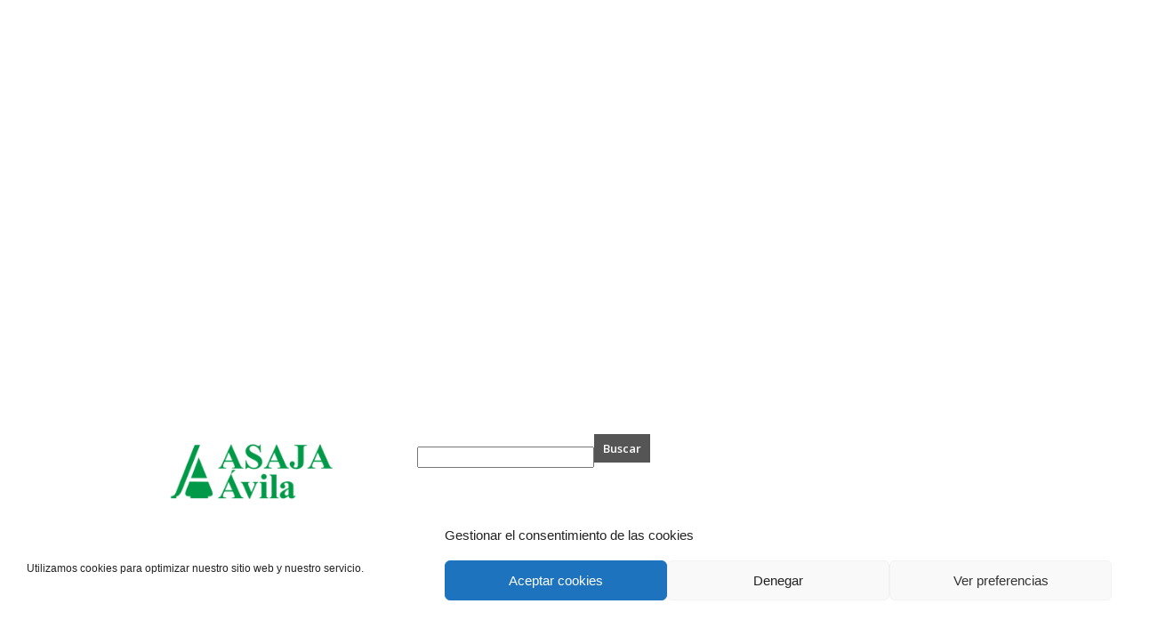

--- FILE ---
content_type: text/html; charset=UTF-8
request_url: https://www.asajacyl.com/avila/seccion/servicios-socio/mercadillo/ganaderia-ventas?filter_by=popular
body_size: 29062
content:
<!doctype html >
<!--[if IE 8]>    <html class="ie8" lang="en"> <![endif]-->
<!--[if IE 9]>    <html class="ie9" lang="en"> <![endif]-->
<!--[if gt IE 8]><!--> <html lang="es"> <!--<![endif]-->
<head>
    <title>Ganaderia – Se vende archivos - ASAJA Ávila</title>
    <meta charset="UTF-8" />
    <meta name="viewport" content="width=device-width, initial-scale=1.0">
    <link rel="pingback" href="https://www.asajacyl.com/avila/xmlrpc.php" />
    <meta name='robots' content='index, follow, max-image-preview:large, max-snippet:-1, max-video-preview:-1' />
<link rel="icon" type="image/png" href="/avila/wp-content/uploads/sites/4/2017/11/logos_ASAJA_Valladolid_16x16.png"><link rel="apple-touch-icon" sizes="76x76" href="/avila/wp-content/uploads/sites/4/2017/11/favicon_76x76.png"/><link rel="apple-touch-icon" sizes="120x120" href="/avila/wp-content/uploads/sites/4/2017/11/favicon_120x120.png"/><link rel="apple-touch-icon" sizes="152x152" href="/avila/wp-content/uploads/sites/4/2017/11/favicon_152x152.png"/><link rel="apple-touch-icon" sizes="114x114" href="/avila/wp-content/uploads/sites/4/2017/11/favicon_114x114.png"/><link rel="apple-touch-icon" sizes="144x144" href="/avila/wp-content/uploads/sites/4/2017/11/favicon_144x144.png"/>
	<!-- This site is optimized with the Yoast SEO plugin v24.5 - https://yoast.com/wordpress/plugins/seo/ -->
	<link rel="canonical" href="https://www.asajacyl.com/avila/seccion/servicios-socio/mercadillo/ganaderia-ventas" />
	<meta property="og:locale" content="es_ES" />
	<meta property="og:type" content="article" />
	<meta property="og:title" content="Ganaderia – Se vende archivos - ASAJA Ávila" />
	<meta property="og:url" content="https://www.asajacyl.com/avila/seccion/servicios-socio/mercadillo/ganaderia-ventas" />
	<meta property="og:site_name" content="ASAJA Ávila" />
	<meta name="twitter:card" content="summary_large_image" />
	<script type="application/ld+json" class="yoast-schema-graph">{"@context":"https://schema.org","@graph":[{"@type":"CollectionPage","@id":"https://www.asajacyl.com/avila/seccion/servicios-socio/mercadillo/ganaderia-ventas","url":"https://www.asajacyl.com/avila/seccion/servicios-socio/mercadillo/ganaderia-ventas","name":"Ganaderia – Se vende archivos - ASAJA Ávila","isPartOf":{"@id":"https://www.asajacyl.com/avila/#website"},"breadcrumb":{"@id":"https://www.asajacyl.com/avila/seccion/servicios-socio/mercadillo/ganaderia-ventas#breadcrumb"},"inLanguage":"es"},{"@type":"BreadcrumbList","@id":"https://www.asajacyl.com/avila/seccion/servicios-socio/mercadillo/ganaderia-ventas#breadcrumb","itemListElement":[{"@type":"ListItem","position":1,"name":"Portada","item":"https://www.asajacyl.com/avila/"},{"@type":"ListItem","position":2,"name":"Servicios al agricultor y ganadero","item":"https://www.asajacyl.com/avila/seccion/servicios-socio"},{"@type":"ListItem","position":3,"name":"Mercadillo","item":"https://www.asajacyl.com/avila/seccion/servicios-socio/mercadillo"},{"@type":"ListItem","position":4,"name":"Ganaderia – Se vende"}]},{"@type":"WebSite","@id":"https://www.asajacyl.com/avila/#website","url":"https://www.asajacyl.com/avila/","name":"ASAJA Ávila","description":"Otro sitio más de Provincias ASAJA Castilla y León","potentialAction":[{"@type":"SearchAction","target":{"@type":"EntryPoint","urlTemplate":"https://www.asajacyl.com/avila/?s={search_term_string}"},"query-input":{"@type":"PropertyValueSpecification","valueRequired":true,"valueName":"search_term_string"}}],"inLanguage":"es"}]}</script>
	<!-- / Yoast SEO plugin. -->


<link rel='dns-prefetch' href='//maps.google.com' />
<link rel='dns-prefetch' href='//cdnjs.cloudflare.com' />
<link rel='dns-prefetch' href='//fonts.googleapis.com' />
<link rel="alternate" type="application/rss+xml" title="ASAJA Ávila &raquo; Feed" href="https://www.asajacyl.com/avila/feed" />
<link rel="alternate" type="application/rss+xml" title="ASAJA Ávila &raquo; Feed de los comentarios" href="https://www.asajacyl.com/avila/comments/feed" />
<link rel="alternate" type="application/rss+xml" title="ASAJA Ávila &raquo; Categoría Ganaderia – Se vende del feed" href="https://www.asajacyl.com/avila/seccion/servicios-socio/mercadillo/ganaderia-ventas/feed" />
<script type="text/javascript">
/* <![CDATA[ */
window._wpemojiSettings = {"baseUrl":"https:\/\/s.w.org\/images\/core\/emoji\/15.0.3\/72x72\/","ext":".png","svgUrl":"https:\/\/s.w.org\/images\/core\/emoji\/15.0.3\/svg\/","svgExt":".svg","source":{"concatemoji":"https:\/\/www.asajacyl.com\/avila\/wp-includes\/js\/wp-emoji-release.min.js?ver=6.5.7"}};
/*! This file is auto-generated */
!function(i,n){var o,s,e;function c(e){try{var t={supportTests:e,timestamp:(new Date).valueOf()};sessionStorage.setItem(o,JSON.stringify(t))}catch(e){}}function p(e,t,n){e.clearRect(0,0,e.canvas.width,e.canvas.height),e.fillText(t,0,0);var t=new Uint32Array(e.getImageData(0,0,e.canvas.width,e.canvas.height).data),r=(e.clearRect(0,0,e.canvas.width,e.canvas.height),e.fillText(n,0,0),new Uint32Array(e.getImageData(0,0,e.canvas.width,e.canvas.height).data));return t.every(function(e,t){return e===r[t]})}function u(e,t,n){switch(t){case"flag":return n(e,"\ud83c\udff3\ufe0f\u200d\u26a7\ufe0f","\ud83c\udff3\ufe0f\u200b\u26a7\ufe0f")?!1:!n(e,"\ud83c\uddfa\ud83c\uddf3","\ud83c\uddfa\u200b\ud83c\uddf3")&&!n(e,"\ud83c\udff4\udb40\udc67\udb40\udc62\udb40\udc65\udb40\udc6e\udb40\udc67\udb40\udc7f","\ud83c\udff4\u200b\udb40\udc67\u200b\udb40\udc62\u200b\udb40\udc65\u200b\udb40\udc6e\u200b\udb40\udc67\u200b\udb40\udc7f");case"emoji":return!n(e,"\ud83d\udc26\u200d\u2b1b","\ud83d\udc26\u200b\u2b1b")}return!1}function f(e,t,n){var r="undefined"!=typeof WorkerGlobalScope&&self instanceof WorkerGlobalScope?new OffscreenCanvas(300,150):i.createElement("canvas"),a=r.getContext("2d",{willReadFrequently:!0}),o=(a.textBaseline="top",a.font="600 32px Arial",{});return e.forEach(function(e){o[e]=t(a,e,n)}),o}function t(e){var t=i.createElement("script");t.src=e,t.defer=!0,i.head.appendChild(t)}"undefined"!=typeof Promise&&(o="wpEmojiSettingsSupports",s=["flag","emoji"],n.supports={everything:!0,everythingExceptFlag:!0},e=new Promise(function(e){i.addEventListener("DOMContentLoaded",e,{once:!0})}),new Promise(function(t){var n=function(){try{var e=JSON.parse(sessionStorage.getItem(o));if("object"==typeof e&&"number"==typeof e.timestamp&&(new Date).valueOf()<e.timestamp+604800&&"object"==typeof e.supportTests)return e.supportTests}catch(e){}return null}();if(!n){if("undefined"!=typeof Worker&&"undefined"!=typeof OffscreenCanvas&&"undefined"!=typeof URL&&URL.createObjectURL&&"undefined"!=typeof Blob)try{var e="postMessage("+f.toString()+"("+[JSON.stringify(s),u.toString(),p.toString()].join(",")+"));",r=new Blob([e],{type:"text/javascript"}),a=new Worker(URL.createObjectURL(r),{name:"wpTestEmojiSupports"});return void(a.onmessage=function(e){c(n=e.data),a.terminate(),t(n)})}catch(e){}c(n=f(s,u,p))}t(n)}).then(function(e){for(var t in e)n.supports[t]=e[t],n.supports.everything=n.supports.everything&&n.supports[t],"flag"!==t&&(n.supports.everythingExceptFlag=n.supports.everythingExceptFlag&&n.supports[t]);n.supports.everythingExceptFlag=n.supports.everythingExceptFlag&&!n.supports.flag,n.DOMReady=!1,n.readyCallback=function(){n.DOMReady=!0}}).then(function(){return e}).then(function(){var e;n.supports.everything||(n.readyCallback(),(e=n.source||{}).concatemoji?t(e.concatemoji):e.wpemoji&&e.twemoji&&(t(e.twemoji),t(e.wpemoji)))}))}((window,document),window._wpemojiSettings);
/* ]]> */
</script>
<link rel='stylesheet' id='ai1ec_style-css' href='//www.asajacyl.com/avila/wp-content/plugins/all-in-one-event-calendar/public/themes-ai1ec/vortex/css/ai1ec_parsed_css.css?ver=3.0.0' type='text/css' media='all' />
<link rel='stylesheet' id='scap.flashblock-css' href='https://www.asajacyl.com/avila/wp-content/plugins/compact-wp-audio-player/css/flashblock.css?ver=6.5.7' type='text/css' media='all' />
<link rel='stylesheet' id='scap.player-css' href='https://www.asajacyl.com/avila/wp-content/plugins/compact-wp-audio-player/css/player.css?ver=6.5.7' type='text/css' media='all' />
<link rel='stylesheet' id='twb-open-sans-css' href='https://fonts.googleapis.com/css?family=Open+Sans%3A300%2C400%2C500%2C600%2C700%2C800&#038;display=swap&#038;ver=6.5.7' type='text/css' media='all' />
<link rel='stylesheet' id='twb-global-css' href='https://www.asajacyl.com/avila/wp-content/plugins/slider-wd/booster/assets/css/global.css?ver=1.0.0' type='text/css' media='all' />
<style id='wp-emoji-styles-inline-css' type='text/css'>

	img.wp-smiley, img.emoji {
		display: inline !important;
		border: none !important;
		box-shadow: none !important;
		height: 1em !important;
		width: 1em !important;
		margin: 0 0.07em !important;
		vertical-align: -0.1em !important;
		background: none !important;
		padding: 0 !important;
	}
</style>
<style id='classic-theme-styles-inline-css' type='text/css'>
/*! This file is auto-generated */
.wp-block-button__link{color:#fff;background-color:#32373c;border-radius:9999px;box-shadow:none;text-decoration:none;padding:calc(.667em + 2px) calc(1.333em + 2px);font-size:1.125em}.wp-block-file__button{background:#32373c;color:#fff;text-decoration:none}
</style>
<style id='global-styles-inline-css' type='text/css'>
body{--wp--preset--color--black: #000000;--wp--preset--color--cyan-bluish-gray: #abb8c3;--wp--preset--color--white: #ffffff;--wp--preset--color--pale-pink: #f78da7;--wp--preset--color--vivid-red: #cf2e2e;--wp--preset--color--luminous-vivid-orange: #ff6900;--wp--preset--color--luminous-vivid-amber: #fcb900;--wp--preset--color--light-green-cyan: #7bdcb5;--wp--preset--color--vivid-green-cyan: #00d084;--wp--preset--color--pale-cyan-blue: #8ed1fc;--wp--preset--color--vivid-cyan-blue: #0693e3;--wp--preset--color--vivid-purple: #9b51e0;--wp--preset--gradient--vivid-cyan-blue-to-vivid-purple: linear-gradient(135deg,rgba(6,147,227,1) 0%,rgb(155,81,224) 100%);--wp--preset--gradient--light-green-cyan-to-vivid-green-cyan: linear-gradient(135deg,rgb(122,220,180) 0%,rgb(0,208,130) 100%);--wp--preset--gradient--luminous-vivid-amber-to-luminous-vivid-orange: linear-gradient(135deg,rgba(252,185,0,1) 0%,rgba(255,105,0,1) 100%);--wp--preset--gradient--luminous-vivid-orange-to-vivid-red: linear-gradient(135deg,rgba(255,105,0,1) 0%,rgb(207,46,46) 100%);--wp--preset--gradient--very-light-gray-to-cyan-bluish-gray: linear-gradient(135deg,rgb(238,238,238) 0%,rgb(169,184,195) 100%);--wp--preset--gradient--cool-to-warm-spectrum: linear-gradient(135deg,rgb(74,234,220) 0%,rgb(151,120,209) 20%,rgb(207,42,186) 40%,rgb(238,44,130) 60%,rgb(251,105,98) 80%,rgb(254,248,76) 100%);--wp--preset--gradient--blush-light-purple: linear-gradient(135deg,rgb(255,206,236) 0%,rgb(152,150,240) 100%);--wp--preset--gradient--blush-bordeaux: linear-gradient(135deg,rgb(254,205,165) 0%,rgb(254,45,45) 50%,rgb(107,0,62) 100%);--wp--preset--gradient--luminous-dusk: linear-gradient(135deg,rgb(255,203,112) 0%,rgb(199,81,192) 50%,rgb(65,88,208) 100%);--wp--preset--gradient--pale-ocean: linear-gradient(135deg,rgb(255,245,203) 0%,rgb(182,227,212) 50%,rgb(51,167,181) 100%);--wp--preset--gradient--electric-grass: linear-gradient(135deg,rgb(202,248,128) 0%,rgb(113,206,126) 100%);--wp--preset--gradient--midnight: linear-gradient(135deg,rgb(2,3,129) 0%,rgb(40,116,252) 100%);--wp--preset--font-size--small: 11px;--wp--preset--font-size--medium: 20px;--wp--preset--font-size--large: 32px;--wp--preset--font-size--x-large: 42px;--wp--preset--font-size--regular: 15px;--wp--preset--font-size--larger: 50px;--wp--preset--spacing--20: 0.44rem;--wp--preset--spacing--30: 0.67rem;--wp--preset--spacing--40: 1rem;--wp--preset--spacing--50: 1.5rem;--wp--preset--spacing--60: 2.25rem;--wp--preset--spacing--70: 3.38rem;--wp--preset--spacing--80: 5.06rem;--wp--preset--shadow--natural: 6px 6px 9px rgba(0, 0, 0, 0.2);--wp--preset--shadow--deep: 12px 12px 50px rgba(0, 0, 0, 0.4);--wp--preset--shadow--sharp: 6px 6px 0px rgba(0, 0, 0, 0.2);--wp--preset--shadow--outlined: 6px 6px 0px -3px rgba(255, 255, 255, 1), 6px 6px rgba(0, 0, 0, 1);--wp--preset--shadow--crisp: 6px 6px 0px rgba(0, 0, 0, 1);}:where(.is-layout-flex){gap: 0.5em;}:where(.is-layout-grid){gap: 0.5em;}body .is-layout-flex{display: flex;}body .is-layout-flex{flex-wrap: wrap;align-items: center;}body .is-layout-flex > *{margin: 0;}body .is-layout-grid{display: grid;}body .is-layout-grid > *{margin: 0;}:where(.wp-block-columns.is-layout-flex){gap: 2em;}:where(.wp-block-columns.is-layout-grid){gap: 2em;}:where(.wp-block-post-template.is-layout-flex){gap: 1.25em;}:where(.wp-block-post-template.is-layout-grid){gap: 1.25em;}.has-black-color{color: var(--wp--preset--color--black) !important;}.has-cyan-bluish-gray-color{color: var(--wp--preset--color--cyan-bluish-gray) !important;}.has-white-color{color: var(--wp--preset--color--white) !important;}.has-pale-pink-color{color: var(--wp--preset--color--pale-pink) !important;}.has-vivid-red-color{color: var(--wp--preset--color--vivid-red) !important;}.has-luminous-vivid-orange-color{color: var(--wp--preset--color--luminous-vivid-orange) !important;}.has-luminous-vivid-amber-color{color: var(--wp--preset--color--luminous-vivid-amber) !important;}.has-light-green-cyan-color{color: var(--wp--preset--color--light-green-cyan) !important;}.has-vivid-green-cyan-color{color: var(--wp--preset--color--vivid-green-cyan) !important;}.has-pale-cyan-blue-color{color: var(--wp--preset--color--pale-cyan-blue) !important;}.has-vivid-cyan-blue-color{color: var(--wp--preset--color--vivid-cyan-blue) !important;}.has-vivid-purple-color{color: var(--wp--preset--color--vivid-purple) !important;}.has-black-background-color{background-color: var(--wp--preset--color--black) !important;}.has-cyan-bluish-gray-background-color{background-color: var(--wp--preset--color--cyan-bluish-gray) !important;}.has-white-background-color{background-color: var(--wp--preset--color--white) !important;}.has-pale-pink-background-color{background-color: var(--wp--preset--color--pale-pink) !important;}.has-vivid-red-background-color{background-color: var(--wp--preset--color--vivid-red) !important;}.has-luminous-vivid-orange-background-color{background-color: var(--wp--preset--color--luminous-vivid-orange) !important;}.has-luminous-vivid-amber-background-color{background-color: var(--wp--preset--color--luminous-vivid-amber) !important;}.has-light-green-cyan-background-color{background-color: var(--wp--preset--color--light-green-cyan) !important;}.has-vivid-green-cyan-background-color{background-color: var(--wp--preset--color--vivid-green-cyan) !important;}.has-pale-cyan-blue-background-color{background-color: var(--wp--preset--color--pale-cyan-blue) !important;}.has-vivid-cyan-blue-background-color{background-color: var(--wp--preset--color--vivid-cyan-blue) !important;}.has-vivid-purple-background-color{background-color: var(--wp--preset--color--vivid-purple) !important;}.has-black-border-color{border-color: var(--wp--preset--color--black) !important;}.has-cyan-bluish-gray-border-color{border-color: var(--wp--preset--color--cyan-bluish-gray) !important;}.has-white-border-color{border-color: var(--wp--preset--color--white) !important;}.has-pale-pink-border-color{border-color: var(--wp--preset--color--pale-pink) !important;}.has-vivid-red-border-color{border-color: var(--wp--preset--color--vivid-red) !important;}.has-luminous-vivid-orange-border-color{border-color: var(--wp--preset--color--luminous-vivid-orange) !important;}.has-luminous-vivid-amber-border-color{border-color: var(--wp--preset--color--luminous-vivid-amber) !important;}.has-light-green-cyan-border-color{border-color: var(--wp--preset--color--light-green-cyan) !important;}.has-vivid-green-cyan-border-color{border-color: var(--wp--preset--color--vivid-green-cyan) !important;}.has-pale-cyan-blue-border-color{border-color: var(--wp--preset--color--pale-cyan-blue) !important;}.has-vivid-cyan-blue-border-color{border-color: var(--wp--preset--color--vivid-cyan-blue) !important;}.has-vivid-purple-border-color{border-color: var(--wp--preset--color--vivid-purple) !important;}.has-vivid-cyan-blue-to-vivid-purple-gradient-background{background: var(--wp--preset--gradient--vivid-cyan-blue-to-vivid-purple) !important;}.has-light-green-cyan-to-vivid-green-cyan-gradient-background{background: var(--wp--preset--gradient--light-green-cyan-to-vivid-green-cyan) !important;}.has-luminous-vivid-amber-to-luminous-vivid-orange-gradient-background{background: var(--wp--preset--gradient--luminous-vivid-amber-to-luminous-vivid-orange) !important;}.has-luminous-vivid-orange-to-vivid-red-gradient-background{background: var(--wp--preset--gradient--luminous-vivid-orange-to-vivid-red) !important;}.has-very-light-gray-to-cyan-bluish-gray-gradient-background{background: var(--wp--preset--gradient--very-light-gray-to-cyan-bluish-gray) !important;}.has-cool-to-warm-spectrum-gradient-background{background: var(--wp--preset--gradient--cool-to-warm-spectrum) !important;}.has-blush-light-purple-gradient-background{background: var(--wp--preset--gradient--blush-light-purple) !important;}.has-blush-bordeaux-gradient-background{background: var(--wp--preset--gradient--blush-bordeaux) !important;}.has-luminous-dusk-gradient-background{background: var(--wp--preset--gradient--luminous-dusk) !important;}.has-pale-ocean-gradient-background{background: var(--wp--preset--gradient--pale-ocean) !important;}.has-electric-grass-gradient-background{background: var(--wp--preset--gradient--electric-grass) !important;}.has-midnight-gradient-background{background: var(--wp--preset--gradient--midnight) !important;}.has-small-font-size{font-size: var(--wp--preset--font-size--small) !important;}.has-medium-font-size{font-size: var(--wp--preset--font-size--medium) !important;}.has-large-font-size{font-size: var(--wp--preset--font-size--large) !important;}.has-x-large-font-size{font-size: var(--wp--preset--font-size--x-large) !important;}
.wp-block-navigation a:where(:not(.wp-element-button)){color: inherit;}
:where(.wp-block-post-template.is-layout-flex){gap: 1.25em;}:where(.wp-block-post-template.is-layout-grid){gap: 1.25em;}
:where(.wp-block-columns.is-layout-flex){gap: 2em;}:where(.wp-block-columns.is-layout-grid){gap: 2em;}
.wp-block-pullquote{font-size: 1.5em;line-height: 1.6;}
</style>
<link rel='stylesheet' id='contact-form-7-css' href='https://www.asajacyl.com/avila/wp-content/plugins/contact-form-7/includes/css/styles.css?ver=5.9.8' type='text/css' media='all' />
<link rel='stylesheet' id='da-frontend-css' href='https://www.asajacyl.com/avila/wp-content/plugins/download-attachments/css/frontend.css?ver=1.3.2' type='text/css' media='all' />
<link rel='stylesheet' id='foobox-free-min-css' href='https://www.asajacyl.com/avila/wp-content/plugins/foobox-image-lightbox/free/css/foobox.free.min.css?ver=2.7.35' type='text/css' media='all' />
<link rel='stylesheet' id='rs-plugin-settings-css' href='https://www.asajacyl.com/avila/wp-content/plugins/revslider/public/assets/css/rs6.css?ver=6.2.23' type='text/css' media='all' />
<style id='rs-plugin-settings-inline-css' type='text/css'>
#rs-demo-id {}
</style>
<link rel='stylesheet' id='wpgmp-frontend-css' href='https://www.asajacyl.com/avila/wp-content/plugins/wp-google-map-plugin/assets/css/wpgmp_all_frontend.css?ver=4.8.6' type='text/css' media='all' />
<link rel='stylesheet' id='cmplz-general-css' href='https://www.asajacyl.com/avila/wp-content/plugins/complianz-gdpr/assets/css/cookieblocker.min.css?ver=1763523086' type='text/css' media='all' />
<link rel='stylesheet' id='td-plugin-multi-purpose-css' href='https://www.asajacyl.com/avila/wp-content/plugins/td-composer/td-multi-purpose/style.css?ver=492e3cf54bd42df3b24a3de8e2307caf' type='text/css' media='all' />
<link rel='stylesheet' id='google-fonts-style-css' href='https://fonts.googleapis.com/css?family=Open+Sans%3A400%2C600%2C700%7CRoboto%3A400%2C600%2C700&#038;display=swap&#038;ver=12.7' type='text/css' media='all' />
<link rel='stylesheet' id='newsletter-css' href='https://www.asajacyl.com/avila/wp-content/plugins/newsletter/style.css?ver=9.0.7' type='text/css' media='all' />
<link rel='stylesheet' id='waving-portfolio-default-style-css' href='https://www.asajacyl.com/avila/wp-content/plugins/waving-portfolio/assets/css/style.css?ver=6.5.7' type='text/css' media='all' />
<link rel='stylesheet' id='waving-portfolio-lightbox-css' href='https://www.asajacyl.com/avila/wp-content/plugins/waving-portfolio/assets/css/lightbox.css?ver=6.5.7' type='text/css' media='all' />
<link rel='stylesheet' id='waving-portfolio-modal-css' href='https://www.asajacyl.com/avila/wp-content/plugins/waving-portfolio/assets/css/modal.css?ver=6.5.7' type='text/css' media='all' />
<link rel='stylesheet' id='popup-maker-site-css' href='//www.asajacyl.com/avila/wp-content/uploads/sites/4/pum/pum-site-styles-4.css?generated=1755225171&#038;ver=1.20.6' type='text/css' media='all' />
<link rel='stylesheet' id='td-theme-css' href='https://www.asajacyl.com/avila/wp-content/themes/Newspaper/style.css?ver=12.7' type='text/css' media='all' />
<style id='td-theme-inline-css' type='text/css'>@media (max-width:767px){.td-header-desktop-wrap{display:none}}@media (min-width:767px){.td-header-mobile-wrap{display:none}}</style>
<link rel='stylesheet' id='td-theme-child-css' href='https://www.asajacyl.com/avila/wp-content/themes/Newspaper-child/style.css?ver=12.7c' type='text/css' media='all' />
<link rel='stylesheet' id='js_composer_front-css' href='https://www.asajacyl.com/avila/wp-content/plugins/js_composer/assets/css/js_composer.min.css?ver=6.6.0' type='text/css' media='all' />
<link rel='stylesheet' id='td-legacy-framework-front-style-css' href='https://www.asajacyl.com/avila/wp-content/plugins/td-composer/legacy/Newspaper/assets/css/td_legacy_main.css?ver=492e3cf54bd42df3b24a3de8e2307caf' type='text/css' media='all' />
<link rel='stylesheet' id='td-standard-pack-framework-front-style-css' href='https://www.asajacyl.com/avila/wp-content/plugins/td-standard-pack/Newspaper/assets/css/td_standard_pack_main.css?ver=8ae1459a1d876d507918f73cef68310e' type='text/css' media='all' />
<link rel='stylesheet' id='tdb_style_cloud_templates_front-css' href='https://www.asajacyl.com/avila/wp-content/plugins/td-cloud-library/assets/css/tdb_main.css?ver=d578089f160957352b9b4ca6d880fd8f' type='text/css' media='all' />
<script type="text/javascript" src="https://www.asajacyl.com/avila/wp-content/plugins/compact-wp-audio-player/js/soundmanager2-nodebug-jsmin.js?ver=6.5.7" id="scap.soundmanager2-js"></script>
<script type="text/javascript" src="https://www.asajacyl.com/avila/wp-includes/js/jquery/jquery.min.js?ver=3.7.1" id="jquery-core-js"></script>
<script type="text/javascript" src="https://www.asajacyl.com/avila/wp-includes/js/jquery/jquery-migrate.min.js?ver=3.4.1" id="jquery-migrate-js"></script>
<script type="text/javascript" src="https://www.asajacyl.com/avila/wp-content/plugins/slider-wd/booster/assets/js/circle-progress.js?ver=1.2.2" id="twb-circle-js"></script>
<script type="text/javascript" id="twb-global-js-extra">
/* <![CDATA[ */
var twb = {"nonce":"b61312da16","ajax_url":"https:\/\/www.asajacyl.com\/avila\/wp-admin\/admin-ajax.php","plugin_url":"https:\/\/www.asajacyl.com\/avila\/wp-content\/plugins\/slider-wd\/booster","href":"https:\/\/www.asajacyl.com\/avila\/wp-admin\/admin.php?page=twb_slider_wd"};
var twb = {"nonce":"b61312da16","ajax_url":"https:\/\/www.asajacyl.com\/avila\/wp-admin\/admin-ajax.php","plugin_url":"https:\/\/www.asajacyl.com\/avila\/wp-content\/plugins\/slider-wd\/booster","href":"https:\/\/www.asajacyl.com\/avila\/wp-admin\/admin.php?page=twb_slider_wd"};
/* ]]> */
</script>
<script type="text/javascript" src="https://www.asajacyl.com/avila/wp-content/plugins/slider-wd/booster/assets/js/global.js?ver=1.0.0" id="twb-global-js"></script>
<script type="text/javascript" src="https://www.asajacyl.com/avila/wp-content/plugins/revslider/public/assets/js/rbtools.min.js?ver=6.2.23" id="tp-tools-js"></script>
<script type="text/javascript" src="https://www.asajacyl.com/avila/wp-content/plugins/revslider/public/assets/js/rs6.min.js?ver=6.2.23" id="revmin-js"></script>
<script type="text/javascript" id="foobox-free-min-js-before">
/* <![CDATA[ */
/* Run FooBox FREE (v2.7.35) */
var FOOBOX = window.FOOBOX = {
	ready: true,
	disableOthers: false,
	o: {wordpress: { enabled: true }, countMessage:'image %index of %total', captions: { dataTitle: ["captionTitle","title"], dataDesc: ["captionDesc","description"] }, rel: '', excludes:'.fbx-link,.nofoobox,.nolightbox,a[href*="pinterest.com/pin/create/button/"]', affiliate : { enabled: false }},
	selectors: [
		".foogallery-container.foogallery-lightbox-foobox", ".foogallery-container.foogallery-lightbox-foobox-free", ".gallery", ".wp-block-gallery", ".wp-caption", ".wp-block-image", "a:has(img[class*=wp-image-])", ".post a:has(img[class*=wp-image-])", ".foobox"
	],
	pre: function( $ ){
		// Custom JavaScript (Pre)
		
	},
	post: function( $ ){
		// Custom JavaScript (Post)
		
		// Custom Captions Code
		
	},
	custom: function( $ ){
		// Custom Extra JS
		
	}
};
/* ]]> */
</script>
<script type="text/javascript" src="https://www.asajacyl.com/avila/wp-content/plugins/foobox-image-lightbox/free/js/foobox.free.min.js?ver=2.7.35" id="foobox-free-min-js"></script>
<link rel="https://api.w.org/" href="https://www.asajacyl.com/avila/wp-json/" /><link rel="alternate" type="application/json" href="https://www.asajacyl.com/avila/wp-json/wp/v2/categories/33" /><link rel="EditURI" type="application/rsd+xml" title="RSD" href="https://www.asajacyl.com/avila/xmlrpc.php?rsd" />
<meta name="generator" content="WordPress 6.5.7" />
			<style>.cmplz-hidden {
					display: none !important;
				}</style>    <script>
        window.tdb_global_vars = {"wpRestUrl":"https:\/\/www.asajacyl.com\/avila\/wp-json\/","permalinkStructure":"\/%category%\/%postname%"};
        window.tdb_p_autoload_vars = {"isAjax":false,"isAdminBarShowing":false};
    </script>
    
    <style id="tdb-global-colors">:root{--accent-color:#fff}</style>

    
	<meta name="generator" content="Powered by WPBakery Page Builder - drag and drop page builder for WordPress."/>
<meta name="generator" content="Powered by Slider Revolution 6.2.23 - responsive, Mobile-Friendly Slider Plugin for WordPress with comfortable drag and drop interface." />

<!-- JS generated by theme -->

<script type="text/javascript" id="td-generated-header-js">
    
    

	    var tdBlocksArray = []; //here we store all the items for the current page

	    // td_block class - each ajax block uses a object of this class for requests
	    function tdBlock() {
		    this.id = '';
		    this.block_type = 1; //block type id (1-234 etc)
		    this.atts = '';
		    this.td_column_number = '';
		    this.td_current_page = 1; //
		    this.post_count = 0; //from wp
		    this.found_posts = 0; //from wp
		    this.max_num_pages = 0; //from wp
		    this.td_filter_value = ''; //current live filter value
		    this.is_ajax_running = false;
		    this.td_user_action = ''; // load more or infinite loader (used by the animation)
		    this.header_color = '';
		    this.ajax_pagination_infinite_stop = ''; //show load more at page x
	    }

        // td_js_generator - mini detector
        ( function () {
            var htmlTag = document.getElementsByTagName("html")[0];

	        if ( navigator.userAgent.indexOf("MSIE 10.0") > -1 ) {
                htmlTag.className += ' ie10';
            }

            if ( !!navigator.userAgent.match(/Trident.*rv\:11\./) ) {
                htmlTag.className += ' ie11';
            }

	        if ( navigator.userAgent.indexOf("Edge") > -1 ) {
                htmlTag.className += ' ieEdge';
            }

            if ( /(iPad|iPhone|iPod)/g.test(navigator.userAgent) ) {
                htmlTag.className += ' td-md-is-ios';
            }

            var user_agent = navigator.userAgent.toLowerCase();
            if ( user_agent.indexOf("android") > -1 ) {
                htmlTag.className += ' td-md-is-android';
            }

            if ( -1 !== navigator.userAgent.indexOf('Mac OS X')  ) {
                htmlTag.className += ' td-md-is-os-x';
            }

            if ( /chrom(e|ium)/.test(navigator.userAgent.toLowerCase()) ) {
               htmlTag.className += ' td-md-is-chrome';
            }

            if ( -1 !== navigator.userAgent.indexOf('Firefox') ) {
                htmlTag.className += ' td-md-is-firefox';
            }

            if ( -1 !== navigator.userAgent.indexOf('Safari') && -1 === navigator.userAgent.indexOf('Chrome') ) {
                htmlTag.className += ' td-md-is-safari';
            }

            if( -1 !== navigator.userAgent.indexOf('IEMobile') ){
                htmlTag.className += ' td-md-is-iemobile';
            }

        })();

        var tdLocalCache = {};

        ( function () {
            "use strict";

            tdLocalCache = {
                data: {},
                remove: function (resource_id) {
                    delete tdLocalCache.data[resource_id];
                },
                exist: function (resource_id) {
                    return tdLocalCache.data.hasOwnProperty(resource_id) && tdLocalCache.data[resource_id] !== null;
                },
                get: function (resource_id) {
                    return tdLocalCache.data[resource_id];
                },
                set: function (resource_id, cachedData) {
                    tdLocalCache.remove(resource_id);
                    tdLocalCache.data[resource_id] = cachedData;
                }
            };
        })();

    
    
var td_viewport_interval_list=[{"limitBottom":767,"sidebarWidth":228},{"limitBottom":1018,"sidebarWidth":300},{"limitBottom":1140,"sidebarWidth":324}];
var td_animation_stack_effect="type0";
var tds_animation_stack=true;
var td_animation_stack_specific_selectors=".entry-thumb, img, .td-lazy-img";
var td_animation_stack_general_selectors=".td-animation-stack img, .td-animation-stack .entry-thumb, .post img, .td-animation-stack .td-lazy-img";
var tds_general_modal_image="yes";
var tdc_is_installed="yes";
var tdc_domain_active=false;
var td_ajax_url="https:\/\/www.asajacyl.com\/avila\/wp-admin\/admin-ajax.php?td_theme_name=Newspaper&v=12.7";
var td_get_template_directory_uri="https:\/\/www.asajacyl.com\/avila\/wp-content\/plugins\/td-composer\/legacy\/common";
var tds_snap_menu="smart_snap_mobile";
var tds_logo_on_sticky="show";
var tds_header_style="7";
var td_please_wait="Por favor espera...";
var td_email_user_pass_incorrect="Usuario o contrase\u00f1a incorrecta!";
var td_email_user_incorrect="Correo electr\u00f3nico o nombre de usuario incorrecto!";
var td_email_incorrect="Email incorrecto!";
var td_user_incorrect="Username incorrect!";
var td_email_user_empty="Email or username empty!";
var td_pass_empty="Pass empty!";
var td_pass_pattern_incorrect="Invalid Pass Pattern!";
var td_retype_pass_incorrect="Retyped Pass incorrect!";
var tds_more_articles_on_post_enable="show";
var tds_more_articles_on_post_time_to_wait="";
var tds_more_articles_on_post_pages_distance_from_top=0;
var tds_captcha="";
var tds_theme_color_site_wide="#009035";
var tds_smart_sidebar="";
var tdThemeName="Newspaper";
var tdThemeNameWl="Newspaper";
var td_magnific_popup_translation_tPrev="Anterior (tecla de flecha izquierda)";
var td_magnific_popup_translation_tNext="Siguiente (tecla de flecha derecha)";
var td_magnific_popup_translation_tCounter="%curr% de %total%";
var td_magnific_popup_translation_ajax_tError="El contenido de %url% no pudo cargarse.";
var td_magnific_popup_translation_image_tError="La imagen #%curr% no pudo cargarse.";
var tdBlockNonce="548553fc18";
var tdMobileMenu="enabled";
var tdMobileSearch="enabled";
var tdsDateFormat="l, F j, Y";
var tdDateNamesI18n={"month_names":["enero","febrero","marzo","abril","mayo","junio","julio","agosto","septiembre","octubre","noviembre","diciembre"],"month_names_short":["Ene","Feb","Mar","Abr","May","Jun","Jul","Ago","Sep","Oct","Nov","Dic"],"day_names":["domingo","lunes","martes","mi\u00e9rcoles","jueves","viernes","s\u00e1bado"],"day_names_short":["Dom","Lun","Mar","Mi\u00e9","Jue","Vie","S\u00e1b"]};
var tdb_modal_confirm="Ahorrar";
var tdb_modal_cancel="Cancelar";
var tdb_modal_confirm_alt="S\u00ed";
var tdb_modal_cancel_alt="No";
var td_deploy_mode="deploy";
var td_ad_background_click_link="";
var td_ad_background_click_target="";
</script>


<!-- Header style compiled by theme -->

<style>.td-header-wrap .black-menu .sf-menu>.current-menu-item>a,.td-header-wrap .black-menu .sf-menu>.current-menu-ancestor>a,.td-header-wrap .black-menu .sf-menu>.current-category-ancestor>a,.td-header-wrap .black-menu .sf-menu>li>a:hover,.td-header-wrap .black-menu .sf-menu>.sfHover>a,.sf-menu>.current-menu-item>a:after,.sf-menu>.current-menu-ancestor>a:after,.sf-menu>.current-category-ancestor>a:after,.sf-menu>li:hover>a:after,.sf-menu>.sfHover>a:after,.header-search-wrap .td-drop-down-search:after,.header-search-wrap .td-drop-down-search .btn:hover,input[type=submit]:hover,.td-read-more a,.td-post-category:hover,.td_top_authors .td-active .td-author-post-count,.td_top_authors .td-active .td-author-comments-count,.td_top_authors .td_mod_wrap:hover .td-author-post-count,.td_top_authors .td_mod_wrap:hover .td-author-comments-count,.td-404-sub-sub-title a:hover,.td-search-form-widget .wpb_button:hover,.td-rating-bar-wrap div,.dropcap,.td_wrapper_video_playlist .td_video_controls_playlist_wrapper,.wpb_default,.wpb_default:hover,.td-left-smart-list:hover,.td-right-smart-list:hover,#bbpress-forums button:hover,.bbp_widget_login .button:hover,.td-footer-wrapper .td-post-category,.td-footer-wrapper .widget_product_search input[type="submit"]:hover,.single-product .product .summary .cart .button:hover,.td-next-prev-wrap a:hover,.td-load-more-wrap a:hover,.td-post-small-box a:hover,.page-nav .current,.page-nav:first-child>div,#bbpress-forums .bbp-pagination .current,#bbpress-forums #bbp-single-user-details #bbp-user-navigation li.current a,.td-theme-slider:hover .slide-meta-cat a,a.vc_btn-black:hover,.td-trending-now-wrapper:hover .td-trending-now-title,.td-scroll-up,.td-smart-list-button:hover,.td-weather-information:before,.td-weather-week:before,.td_block_exchange .td-exchange-header:before,.td-pulldown-syle-2 .td-subcat-dropdown ul:after,.td_block_template_9 .td-block-title:after,.td_block_template_15 .td-block-title:before,div.wpforms-container .wpforms-form div.wpforms-submit-container button[type=submit],.td-close-video-fixed{background-color:#009035}.td_block_template_4 .td-related-title .td-cur-simple-item:before{border-color:#009035 transparent transparent transparent!important}.td_block_template_4 .td-related-title .td-cur-simple-item,.td_block_template_3 .td-related-title .td-cur-simple-item,.td_block_template_9 .td-related-title:after{background-color:#009035}a,cite a:hover,.td-page-content blockquote p,.td-post-content blockquote p,.mce-content-body blockquote p,.comment-content blockquote p,.wpb_text_column blockquote p,.td_block_text_with_title blockquote p,.td_module_wrap:hover .entry-title a,.td-subcat-filter .td-subcat-list a:hover,.td-subcat-filter .td-subcat-dropdown a:hover,.td_quote_on_blocks,.dropcap2,.dropcap3,.td_top_authors .td-active .td-authors-name a,.td_top_authors .td_mod_wrap:hover .td-authors-name a,.td-post-next-prev-content a:hover,.author-box-wrap .td-author-social a:hover,.td-author-name a:hover,.td-author-url a:hover,.comment-reply-link:hover,.logged-in-as a:hover,#cancel-comment-reply-link:hover,.td-search-query,.widget a:hover,.td_wp_recentcomments a:hover,.archive .widget_archive .current,.archive .widget_archive .current a,.widget_calendar tfoot a:hover,#bbpress-forums li.bbp-header .bbp-reply-content span a:hover,#bbpress-forums .bbp-forum-freshness a:hover,#bbpress-forums .bbp-topic-freshness a:hover,#bbpress-forums .bbp-forums-list li a:hover,#bbpress-forums .bbp-forum-title:hover,#bbpress-forums .bbp-topic-permalink:hover,#bbpress-forums .bbp-topic-started-by a:hover,#bbpress-forums .bbp-topic-started-in a:hover,#bbpress-forums .bbp-body .super-sticky li.bbp-topic-title .bbp-topic-permalink,#bbpress-forums .bbp-body .sticky li.bbp-topic-title .bbp-topic-permalink,.widget_display_replies .bbp-author-name,.widget_display_topics .bbp-author-name,.td-subfooter-menu li a:hover,a.vc_btn-black:hover,.td-smart-list-dropdown-wrap .td-smart-list-button:hover,.td-instagram-user a,.td-block-title-wrap .td-wrapper-pulldown-filter .td-pulldown-filter-display-option:hover,.td-block-title-wrap .td-wrapper-pulldown-filter .td-pulldown-filter-display-option:hover i,.td-block-title-wrap .td-wrapper-pulldown-filter .td-pulldown-filter-link:hover,.td-block-title-wrap .td-wrapper-pulldown-filter .td-pulldown-filter-item .td-cur-simple-item,.td-pulldown-syle-2 .td-subcat-dropdown:hover .td-subcat-more span,.td-pulldown-syle-2 .td-subcat-dropdown:hover .td-subcat-more i,.td-pulldown-syle-3 .td-subcat-dropdown:hover .td-subcat-more span,.td-pulldown-syle-3 .td-subcat-dropdown:hover .td-subcat-more i,.td_block_template_2 .td-related-title .td-cur-simple-item,.td_block_template_5 .td-related-title .td-cur-simple-item,.td_block_template_6 .td-related-title .td-cur-simple-item,.td_block_template_7 .td-related-title .td-cur-simple-item,.td_block_template_8 .td-related-title .td-cur-simple-item,.td_block_template_9 .td-related-title .td-cur-simple-item,.td_block_template_10 .td-related-title .td-cur-simple-item,.td_block_template_11 .td-related-title .td-cur-simple-item,.td_block_template_12 .td-related-title .td-cur-simple-item,.td_block_template_13 .td-related-title .td-cur-simple-item,.td_block_template_14 .td-related-title .td-cur-simple-item,.td_block_template_15 .td-related-title .td-cur-simple-item,.td_block_template_16 .td-related-title .td-cur-simple-item,.td_block_template_17 .td-related-title .td-cur-simple-item,.td-theme-wrap .sf-menu ul .td-menu-item>a:hover,.td-theme-wrap .sf-menu ul .sfHover>a,.td-theme-wrap .sf-menu ul .current-menu-ancestor>a,.td-theme-wrap .sf-menu ul .current-category-ancestor>a,.td-theme-wrap .sf-menu ul .current-menu-item>a,.td_outlined_btn,.td_block_categories_tags .td-ct-item:hover{color:#009035}a.vc_btn-black.vc_btn_square_outlined:hover,a.vc_btn-black.vc_btn_outlined:hover{color:#009035!important}.td-next-prev-wrap a:hover,.td-load-more-wrap a:hover,.td-post-small-box a:hover,.page-nav .current,.page-nav:first-child>div,#bbpress-forums .bbp-pagination .current,.post .td_quote_box,.page .td_quote_box,a.vc_btn-black:hover,.td_block_template_5 .td-block-title>*,.td_outlined_btn{border-color:#009035}.td_wrapper_video_playlist .td_video_currently_playing:after{border-color:#009035!important}.header-search-wrap .td-drop-down-search:before{border-color:transparent transparent #009035 transparent}.block-title>span,.block-title>a,.block-title>label,.widgettitle,.widgettitle:after,body .td-trending-now-title,.td-trending-now-wrapper:hover .td-trending-now-title,.wpb_tabs li.ui-tabs-active a,.wpb_tabs li:hover a,.vc_tta-container .vc_tta-color-grey.vc_tta-tabs-position-top.vc_tta-style-classic .vc_tta-tabs-container .vc_tta-tab.vc_active>a,.vc_tta-container .vc_tta-color-grey.vc_tta-tabs-position-top.vc_tta-style-classic .vc_tta-tabs-container .vc_tta-tab:hover>a,.td_block_template_1 .td-related-title .td-cur-simple-item,.td-subcat-filter .td-subcat-dropdown:hover .td-subcat-more,.td_3D_btn,.td_shadow_btn,.td_default_btn,.td_round_btn,.td_outlined_btn:hover{background-color:#009035}.block-title,.td_block_template_1 .td-related-title,.wpb_tabs .wpb_tabs_nav,.vc_tta-container .vc_tta-color-grey.vc_tta-tabs-position-top.vc_tta-style-classic .vc_tta-tabs-container{border-color:#009035}.td_block_wrap .td-subcat-item a.td-cur-simple-item{color:#009035}.td-grid-style-4 .entry-title{background-color:rgba(0,144,53,0.7)}.td-menu-background:before,.td-search-background:before{background:#004414;background:-moz-linear-gradient(top,#004414 0%,#009035 100%);background:-webkit-gradient(left top,left bottom,color-stop(0%,#004414),color-stop(100%,#009035));background:-webkit-linear-gradient(top,#004414 0%,#009035 100%);background:-o-linear-gradient(top,#004414 0%,#009035 100%);background:-ms-linear-gradient(top,#004414 0%,#009035 100%);background:linear-gradient(to bottom,#004414 0%,#009035 100%);filter:progid:DXImageTransform.Microsoft.gradient(startColorstr='#004414',endColorstr='#009035',GradientType=0)}.td-mobile-content .current-menu-item>a,.td-mobile-content .current-menu-ancestor>a,.td-mobile-content .current-category-ancestor>a,#td-mobile-nav .td-menu-login-section a:hover,#td-mobile-nav .td-register-section a:hover,#td-mobile-nav .td-menu-socials-wrap a:hover i,.td-search-close a:hover i{color:#009035}.white-popup-block:after{background:#004419;background:-moz-linear-gradient(45deg,#004419 0%,#009035 100%);background:-webkit-gradient(left bottom,right top,color-stop(0%,#004419),color-stop(100%,#009035));background:-webkit-linear-gradient(45deg,#004419 0%,#009035 100%);background:linear-gradient(45deg,#004419 0%,#009035 100%)}.td-header-style-12 .td-header-menu-wrap-full,.td-header-style-12 .td-affix,.td-grid-style-1.td-hover-1 .td-big-grid-post:hover .td-post-category,.td-grid-style-5.td-hover-1 .td-big-grid-post:hover .td-post-category,.td_category_template_3 .td-current-sub-category,.td_category_template_8 .td-category-header .td-category a.td-current-sub-category,.td_category_template_4 .td-category-siblings .td-category a:hover,.td_block_big_grid_9.td-grid-style-1 .td-post-category,.td_block_big_grid_9.td-grid-style-5 .td-post-category,.td-grid-style-6.td-hover-1 .td-module-thumb:after,.tdm-menu-active-style5 .td-header-menu-wrap .sf-menu>.current-menu-item>a,.tdm-menu-active-style5 .td-header-menu-wrap .sf-menu>.current-menu-ancestor>a,.tdm-menu-active-style5 .td-header-menu-wrap .sf-menu>.current-category-ancestor>a,.tdm-menu-active-style5 .td-header-menu-wrap .sf-menu>li>a:hover,.tdm-menu-active-style5 .td-header-menu-wrap .sf-menu>.sfHover>a{background-color:#009035}.td_mega_menu_sub_cats .cur-sub-cat,.td-mega-span h3 a:hover,.td_mod_mega_menu:hover .entry-title a,.header-search-wrap .result-msg a:hover,.td-header-top-menu .td-drop-down-search .td_module_wrap:hover .entry-title a,.td-header-top-menu .td-icon-search:hover,.td-header-wrap .result-msg a:hover,.top-header-menu li a:hover,.top-header-menu .current-menu-item>a,.top-header-menu .current-menu-ancestor>a,.top-header-menu .current-category-ancestor>a,.td-social-icon-wrap>a:hover,.td-header-sp-top-widget .td-social-icon-wrap a:hover,.td_mod_related_posts:hover h3>a,.td-post-template-11 .td-related-title .td-related-left:hover,.td-post-template-11 .td-related-title .td-related-right:hover,.td-post-template-11 .td-related-title .td-cur-simple-item,.td-post-template-11 .td_block_related_posts .td-next-prev-wrap a:hover,.td-category-header .td-pulldown-category-filter-link:hover,.td-category-siblings .td-subcat-dropdown a:hover,.td-category-siblings .td-subcat-dropdown a.td-current-sub-category,.footer-text-wrap .footer-email-wrap a,.footer-social-wrap a:hover,.td_module_17 .td-read-more a:hover,.td_module_18 .td-read-more a:hover,.td_module_19 .td-post-author-name a:hover,.td-pulldown-syle-2 .td-subcat-dropdown:hover .td-subcat-more span,.td-pulldown-syle-2 .td-subcat-dropdown:hover .td-subcat-more i,.td-pulldown-syle-3 .td-subcat-dropdown:hover .td-subcat-more span,.td-pulldown-syle-3 .td-subcat-dropdown:hover .td-subcat-more i,.tdm-menu-active-style3 .tdm-header.td-header-wrap .sf-menu>.current-category-ancestor>a,.tdm-menu-active-style3 .tdm-header.td-header-wrap .sf-menu>.current-menu-ancestor>a,.tdm-menu-active-style3 .tdm-header.td-header-wrap .sf-menu>.current-menu-item>a,.tdm-menu-active-style3 .tdm-header.td-header-wrap .sf-menu>.sfHover>a,.tdm-menu-active-style3 .tdm-header.td-header-wrap .sf-menu>li>a:hover{color:#009035}.td-mega-menu-page .wpb_content_element ul li a:hover,.td-theme-wrap .td-aj-search-results .td_module_wrap:hover .entry-title a,.td-theme-wrap .header-search-wrap .result-msg a:hover{color:#009035!important}.td_category_template_8 .td-category-header .td-category a.td-current-sub-category,.td_category_template_4 .td-category-siblings .td-category a:hover,.tdm-menu-active-style4 .tdm-header .sf-menu>.current-menu-item>a,.tdm-menu-active-style4 .tdm-header .sf-menu>.current-menu-ancestor>a,.tdm-menu-active-style4 .tdm-header .sf-menu>.current-category-ancestor>a,.tdm-menu-active-style4 .tdm-header .sf-menu>li>a:hover,.tdm-menu-active-style4 .tdm-header .sf-menu>.sfHover>a{border-color:#009035}.td-header-wrap .td-header-top-menu-full,.td-header-wrap .top-header-menu .sub-menu,.tdm-header-style-1.td-header-wrap .td-header-top-menu-full,.tdm-header-style-1.td-header-wrap .top-header-menu .sub-menu,.tdm-header-style-2.td-header-wrap .td-header-top-menu-full,.tdm-header-style-2.td-header-wrap .top-header-menu .sub-menu,.tdm-header-style-3.td-header-wrap .td-header-top-menu-full,.tdm-header-style-3.td-header-wrap .top-header-menu .sub-menu{background-color:#009035}.td-header-style-8 .td-header-top-menu-full{background-color:transparent}.td-header-style-8 .td-header-top-menu-full .td-header-top-menu{background-color:#009035;padding-left:15px;padding-right:15px}.td-header-wrap .td-header-top-menu-full .td-header-top-menu,.td-header-wrap .td-header-top-menu-full{border-bottom:none}.td-header-top-menu,.td-header-top-menu a,.td-header-wrap .td-header-top-menu-full .td-header-top-menu,.td-header-wrap .td-header-top-menu-full a,.td-header-style-8 .td-header-top-menu,.td-header-style-8 .td-header-top-menu a,.td-header-top-menu .td-drop-down-search .entry-title a{color:#ffffff}.top-header-menu .current-menu-item>a,.top-header-menu .current-menu-ancestor>a,.top-header-menu .current-category-ancestor>a,.top-header-menu li a:hover,.td-header-sp-top-widget .td-icon-search:hover{color:#f9f9f9}.td-header-wrap .td-header-sp-top-widget .td-icon-font,.td-header-style-7 .td-header-top-menu .td-social-icon-wrap .td-icon-font{color:#ffffff}.td-header-wrap .td-header-sp-top-widget i.td-icon-font:hover{color:#ffffff}.td-theme-wrap .td_mod_mega_menu:hover .entry-title a,.td-theme-wrap .sf-menu .td_mega_menu_sub_cats .cur-sub-cat{color:#009035}.td-theme-wrap .sf-menu .td-mega-menu .td-post-category:hover,.td-theme-wrap .td-mega-menu .td-next-prev-wrap a:hover{background-color:#009035}.td-theme-wrap .td-mega-menu .td-next-prev-wrap a:hover{border-color:#009035}.td-theme-wrap .header-search-wrap .td-drop-down-search .btn:hover,.td-theme-wrap .td-aj-search-results .td_module_wrap:hover .entry-title a,.td-theme-wrap .header-search-wrap .result-msg a:hover{color:#009035!important}.td-banner-wrap-full,.td-header-style-11 .td-logo-wrap-full{background-color:#ffffff}.td-header-style-11 .td-logo-wrap-full{border-bottom:0}@media (min-width:1019px){.td-header-style-2 .td-header-sp-recs,.td-header-style-5 .td-a-rec-id-header>div,.td-header-style-5 .td-g-rec-id-header>.adsbygoogle,.td-header-style-6 .td-a-rec-id-header>div,.td-header-style-6 .td-g-rec-id-header>.adsbygoogle,.td-header-style-7 .td-a-rec-id-header>div,.td-header-style-7 .td-g-rec-id-header>.adsbygoogle,.td-header-style-8 .td-a-rec-id-header>div,.td-header-style-8 .td-g-rec-id-header>.adsbygoogle,.td-header-style-12 .td-a-rec-id-header>div,.td-header-style-12 .td-g-rec-id-header>.adsbygoogle{margin-bottom:24px!important}}@media (min-width:768px) and (max-width:1018px){.td-header-style-2 .td-header-sp-recs,.td-header-style-5 .td-a-rec-id-header>div,.td-header-style-5 .td-g-rec-id-header>.adsbygoogle,.td-header-style-6 .td-a-rec-id-header>div,.td-header-style-6 .td-g-rec-id-header>.adsbygoogle,.td-header-style-7 .td-a-rec-id-header>div,.td-header-style-7 .td-g-rec-id-header>.adsbygoogle,.td-header-style-8 .td-a-rec-id-header>div,.td-header-style-8 .td-g-rec-id-header>.adsbygoogle,.td-header-style-12 .td-a-rec-id-header>div,.td-header-style-12 .td-g-rec-id-header>.adsbygoogle{margin-bottom:14px!important}}.td-header-wrap .td-logo-text-container .td-logo-text{color:#ffffff}.td-header-wrap .td-logo-text-container .td-tagline-text{color:#ffffff}.td-theme-wrap .sf-menu .td-normal-menu .td-menu-item>a:hover,.td-theme-wrap .sf-menu .td-normal-menu .sfHover>a,.td-theme-wrap .sf-menu .td-normal-menu .current-menu-ancestor>a,.td-theme-wrap .sf-menu .td-normal-menu .current-category-ancestor>a,.td-theme-wrap .sf-menu .td-normal-menu .current-menu-item>a{color:#009035}.td-footer-wrapper,.td-footer-wrapper .td_block_template_7 .td-block-title>*,.td-footer-wrapper .td_block_template_17 .td-block-title,.td-footer-wrapper .td-block-title-wrap .td-wrapper-pulldown-filter{background-color:#009035}.td-sub-footer-container{background-color:#003311}.post .td-category a{font-family:"Open Sans"}.post header .td-post-author-name,.post header .td-post-author-name a{font-family:"Open Sans"}.post header .td-post-date .entry-date{font-family:"Open Sans"}.post header .td-post-views span,.post header .td-post-comments{font-family:"Open Sans"}.post .td-post-source-tags a,.post .td-post-source-tags span{font-family:"Open Sans"}.post .td-post-next-prev-content span{font-family:"Open Sans"}.post .td-post-next-prev-content a{font-family:"Open Sans"}.post .author-box-wrap .td-author-name a{font-family:"Open Sans"}.post .author-box-wrap .td-author-url a{font-family:"Open Sans"}.post .author-box-wrap .td-author-description{font-family:"Open Sans"}.wp-caption-text,.wp-caption-dd,.wp-block-image figcaption{font-family:"Open Sans"}.td-post-template-default .td-post-sub-title,.td-post-template-1 .td-post-sub-title,.td-post-template-4 .td-post-sub-title,.td-post-template-5 .td-post-sub-title,.td-post-template-9 .td-post-sub-title,.td-post-template-10 .td-post-sub-title,.td-post-template-11 .td-post-sub-title{font-family:"Open Sans"}.td_block_related_posts .entry-title a{font-family:"Open Sans"}.post .td-post-share-title{font-family:"Open Sans"}.td-post-template-2 .td-post-sub-title,.td-post-template-3 .td-post-sub-title,.td-post-template-6 .td-post-sub-title,.td-post-template-7 .td-post-sub-title,.td-post-template-8 .td-post-sub-title{font-family:"Open Sans"}.td-header-wrap .black-menu .sf-menu>.current-menu-item>a,.td-header-wrap .black-menu .sf-menu>.current-menu-ancestor>a,.td-header-wrap .black-menu .sf-menu>.current-category-ancestor>a,.td-header-wrap .black-menu .sf-menu>li>a:hover,.td-header-wrap .black-menu .sf-menu>.sfHover>a,.sf-menu>.current-menu-item>a:after,.sf-menu>.current-menu-ancestor>a:after,.sf-menu>.current-category-ancestor>a:after,.sf-menu>li:hover>a:after,.sf-menu>.sfHover>a:after,.header-search-wrap .td-drop-down-search:after,.header-search-wrap .td-drop-down-search .btn:hover,input[type=submit]:hover,.td-read-more a,.td-post-category:hover,.td_top_authors .td-active .td-author-post-count,.td_top_authors .td-active .td-author-comments-count,.td_top_authors .td_mod_wrap:hover .td-author-post-count,.td_top_authors .td_mod_wrap:hover .td-author-comments-count,.td-404-sub-sub-title a:hover,.td-search-form-widget .wpb_button:hover,.td-rating-bar-wrap div,.dropcap,.td_wrapper_video_playlist .td_video_controls_playlist_wrapper,.wpb_default,.wpb_default:hover,.td-left-smart-list:hover,.td-right-smart-list:hover,#bbpress-forums button:hover,.bbp_widget_login .button:hover,.td-footer-wrapper .td-post-category,.td-footer-wrapper .widget_product_search input[type="submit"]:hover,.single-product .product .summary .cart .button:hover,.td-next-prev-wrap a:hover,.td-load-more-wrap a:hover,.td-post-small-box a:hover,.page-nav .current,.page-nav:first-child>div,#bbpress-forums .bbp-pagination .current,#bbpress-forums #bbp-single-user-details #bbp-user-navigation li.current a,.td-theme-slider:hover .slide-meta-cat a,a.vc_btn-black:hover,.td-trending-now-wrapper:hover .td-trending-now-title,.td-scroll-up,.td-smart-list-button:hover,.td-weather-information:before,.td-weather-week:before,.td_block_exchange .td-exchange-header:before,.td-pulldown-syle-2 .td-subcat-dropdown ul:after,.td_block_template_9 .td-block-title:after,.td_block_template_15 .td-block-title:before,div.wpforms-container .wpforms-form div.wpforms-submit-container button[type=submit],.td-close-video-fixed{background-color:#009035}.td_block_template_4 .td-related-title .td-cur-simple-item:before{border-color:#009035 transparent transparent transparent!important}.td_block_template_4 .td-related-title .td-cur-simple-item,.td_block_template_3 .td-related-title .td-cur-simple-item,.td_block_template_9 .td-related-title:after{background-color:#009035}a,cite a:hover,.td-page-content blockquote p,.td-post-content blockquote p,.mce-content-body blockquote p,.comment-content blockquote p,.wpb_text_column blockquote p,.td_block_text_with_title blockquote p,.td_module_wrap:hover .entry-title a,.td-subcat-filter .td-subcat-list a:hover,.td-subcat-filter .td-subcat-dropdown a:hover,.td_quote_on_blocks,.dropcap2,.dropcap3,.td_top_authors .td-active .td-authors-name a,.td_top_authors .td_mod_wrap:hover .td-authors-name a,.td-post-next-prev-content a:hover,.author-box-wrap .td-author-social a:hover,.td-author-name a:hover,.td-author-url a:hover,.comment-reply-link:hover,.logged-in-as a:hover,#cancel-comment-reply-link:hover,.td-search-query,.widget a:hover,.td_wp_recentcomments a:hover,.archive .widget_archive .current,.archive .widget_archive .current a,.widget_calendar tfoot a:hover,#bbpress-forums li.bbp-header .bbp-reply-content span a:hover,#bbpress-forums .bbp-forum-freshness a:hover,#bbpress-forums .bbp-topic-freshness a:hover,#bbpress-forums .bbp-forums-list li a:hover,#bbpress-forums .bbp-forum-title:hover,#bbpress-forums .bbp-topic-permalink:hover,#bbpress-forums .bbp-topic-started-by a:hover,#bbpress-forums .bbp-topic-started-in a:hover,#bbpress-forums .bbp-body .super-sticky li.bbp-topic-title .bbp-topic-permalink,#bbpress-forums .bbp-body .sticky li.bbp-topic-title .bbp-topic-permalink,.widget_display_replies .bbp-author-name,.widget_display_topics .bbp-author-name,.td-subfooter-menu li a:hover,a.vc_btn-black:hover,.td-smart-list-dropdown-wrap .td-smart-list-button:hover,.td-instagram-user a,.td-block-title-wrap .td-wrapper-pulldown-filter .td-pulldown-filter-display-option:hover,.td-block-title-wrap .td-wrapper-pulldown-filter .td-pulldown-filter-display-option:hover i,.td-block-title-wrap .td-wrapper-pulldown-filter .td-pulldown-filter-link:hover,.td-block-title-wrap .td-wrapper-pulldown-filter .td-pulldown-filter-item .td-cur-simple-item,.td-pulldown-syle-2 .td-subcat-dropdown:hover .td-subcat-more span,.td-pulldown-syle-2 .td-subcat-dropdown:hover .td-subcat-more i,.td-pulldown-syle-3 .td-subcat-dropdown:hover .td-subcat-more span,.td-pulldown-syle-3 .td-subcat-dropdown:hover .td-subcat-more i,.td_block_template_2 .td-related-title .td-cur-simple-item,.td_block_template_5 .td-related-title .td-cur-simple-item,.td_block_template_6 .td-related-title .td-cur-simple-item,.td_block_template_7 .td-related-title .td-cur-simple-item,.td_block_template_8 .td-related-title .td-cur-simple-item,.td_block_template_9 .td-related-title .td-cur-simple-item,.td_block_template_10 .td-related-title .td-cur-simple-item,.td_block_template_11 .td-related-title .td-cur-simple-item,.td_block_template_12 .td-related-title .td-cur-simple-item,.td_block_template_13 .td-related-title .td-cur-simple-item,.td_block_template_14 .td-related-title .td-cur-simple-item,.td_block_template_15 .td-related-title .td-cur-simple-item,.td_block_template_16 .td-related-title .td-cur-simple-item,.td_block_template_17 .td-related-title .td-cur-simple-item,.td-theme-wrap .sf-menu ul .td-menu-item>a:hover,.td-theme-wrap .sf-menu ul .sfHover>a,.td-theme-wrap .sf-menu ul .current-menu-ancestor>a,.td-theme-wrap .sf-menu ul .current-category-ancestor>a,.td-theme-wrap .sf-menu ul .current-menu-item>a,.td_outlined_btn,.td_block_categories_tags .td-ct-item:hover{color:#009035}a.vc_btn-black.vc_btn_square_outlined:hover,a.vc_btn-black.vc_btn_outlined:hover{color:#009035!important}.td-next-prev-wrap a:hover,.td-load-more-wrap a:hover,.td-post-small-box a:hover,.page-nav .current,.page-nav:first-child>div,#bbpress-forums .bbp-pagination .current,.post .td_quote_box,.page .td_quote_box,a.vc_btn-black:hover,.td_block_template_5 .td-block-title>*,.td_outlined_btn{border-color:#009035}.td_wrapper_video_playlist .td_video_currently_playing:after{border-color:#009035!important}.header-search-wrap .td-drop-down-search:before{border-color:transparent transparent #009035 transparent}.block-title>span,.block-title>a,.block-title>label,.widgettitle,.widgettitle:after,body .td-trending-now-title,.td-trending-now-wrapper:hover .td-trending-now-title,.wpb_tabs li.ui-tabs-active a,.wpb_tabs li:hover a,.vc_tta-container .vc_tta-color-grey.vc_tta-tabs-position-top.vc_tta-style-classic .vc_tta-tabs-container .vc_tta-tab.vc_active>a,.vc_tta-container .vc_tta-color-grey.vc_tta-tabs-position-top.vc_tta-style-classic .vc_tta-tabs-container .vc_tta-tab:hover>a,.td_block_template_1 .td-related-title .td-cur-simple-item,.td-subcat-filter .td-subcat-dropdown:hover .td-subcat-more,.td_3D_btn,.td_shadow_btn,.td_default_btn,.td_round_btn,.td_outlined_btn:hover{background-color:#009035}.block-title,.td_block_template_1 .td-related-title,.wpb_tabs .wpb_tabs_nav,.vc_tta-container .vc_tta-color-grey.vc_tta-tabs-position-top.vc_tta-style-classic .vc_tta-tabs-container{border-color:#009035}.td_block_wrap .td-subcat-item a.td-cur-simple-item{color:#009035}.td-grid-style-4 .entry-title{background-color:rgba(0,144,53,0.7)}.td-menu-background:before,.td-search-background:before{background:#004414;background:-moz-linear-gradient(top,#004414 0%,#009035 100%);background:-webkit-gradient(left top,left bottom,color-stop(0%,#004414),color-stop(100%,#009035));background:-webkit-linear-gradient(top,#004414 0%,#009035 100%);background:-o-linear-gradient(top,#004414 0%,#009035 100%);background:-ms-linear-gradient(top,#004414 0%,#009035 100%);background:linear-gradient(to bottom,#004414 0%,#009035 100%);filter:progid:DXImageTransform.Microsoft.gradient(startColorstr='#004414',endColorstr='#009035',GradientType=0)}.td-mobile-content .current-menu-item>a,.td-mobile-content .current-menu-ancestor>a,.td-mobile-content .current-category-ancestor>a,#td-mobile-nav .td-menu-login-section a:hover,#td-mobile-nav .td-register-section a:hover,#td-mobile-nav .td-menu-socials-wrap a:hover i,.td-search-close a:hover i{color:#009035}.white-popup-block:after{background:#004419;background:-moz-linear-gradient(45deg,#004419 0%,#009035 100%);background:-webkit-gradient(left bottom,right top,color-stop(0%,#004419),color-stop(100%,#009035));background:-webkit-linear-gradient(45deg,#004419 0%,#009035 100%);background:linear-gradient(45deg,#004419 0%,#009035 100%)}.td-header-style-12 .td-header-menu-wrap-full,.td-header-style-12 .td-affix,.td-grid-style-1.td-hover-1 .td-big-grid-post:hover .td-post-category,.td-grid-style-5.td-hover-1 .td-big-grid-post:hover .td-post-category,.td_category_template_3 .td-current-sub-category,.td_category_template_8 .td-category-header .td-category a.td-current-sub-category,.td_category_template_4 .td-category-siblings .td-category a:hover,.td_block_big_grid_9.td-grid-style-1 .td-post-category,.td_block_big_grid_9.td-grid-style-5 .td-post-category,.td-grid-style-6.td-hover-1 .td-module-thumb:after,.tdm-menu-active-style5 .td-header-menu-wrap .sf-menu>.current-menu-item>a,.tdm-menu-active-style5 .td-header-menu-wrap .sf-menu>.current-menu-ancestor>a,.tdm-menu-active-style5 .td-header-menu-wrap .sf-menu>.current-category-ancestor>a,.tdm-menu-active-style5 .td-header-menu-wrap .sf-menu>li>a:hover,.tdm-menu-active-style5 .td-header-menu-wrap .sf-menu>.sfHover>a{background-color:#009035}.td_mega_menu_sub_cats .cur-sub-cat,.td-mega-span h3 a:hover,.td_mod_mega_menu:hover .entry-title a,.header-search-wrap .result-msg a:hover,.td-header-top-menu .td-drop-down-search .td_module_wrap:hover .entry-title a,.td-header-top-menu .td-icon-search:hover,.td-header-wrap .result-msg a:hover,.top-header-menu li a:hover,.top-header-menu .current-menu-item>a,.top-header-menu .current-menu-ancestor>a,.top-header-menu .current-category-ancestor>a,.td-social-icon-wrap>a:hover,.td-header-sp-top-widget .td-social-icon-wrap a:hover,.td_mod_related_posts:hover h3>a,.td-post-template-11 .td-related-title .td-related-left:hover,.td-post-template-11 .td-related-title .td-related-right:hover,.td-post-template-11 .td-related-title .td-cur-simple-item,.td-post-template-11 .td_block_related_posts .td-next-prev-wrap a:hover,.td-category-header .td-pulldown-category-filter-link:hover,.td-category-siblings .td-subcat-dropdown a:hover,.td-category-siblings .td-subcat-dropdown a.td-current-sub-category,.footer-text-wrap .footer-email-wrap a,.footer-social-wrap a:hover,.td_module_17 .td-read-more a:hover,.td_module_18 .td-read-more a:hover,.td_module_19 .td-post-author-name a:hover,.td-pulldown-syle-2 .td-subcat-dropdown:hover .td-subcat-more span,.td-pulldown-syle-2 .td-subcat-dropdown:hover .td-subcat-more i,.td-pulldown-syle-3 .td-subcat-dropdown:hover .td-subcat-more span,.td-pulldown-syle-3 .td-subcat-dropdown:hover .td-subcat-more i,.tdm-menu-active-style3 .tdm-header.td-header-wrap .sf-menu>.current-category-ancestor>a,.tdm-menu-active-style3 .tdm-header.td-header-wrap .sf-menu>.current-menu-ancestor>a,.tdm-menu-active-style3 .tdm-header.td-header-wrap .sf-menu>.current-menu-item>a,.tdm-menu-active-style3 .tdm-header.td-header-wrap .sf-menu>.sfHover>a,.tdm-menu-active-style3 .tdm-header.td-header-wrap .sf-menu>li>a:hover{color:#009035}.td-mega-menu-page .wpb_content_element ul li a:hover,.td-theme-wrap .td-aj-search-results .td_module_wrap:hover .entry-title a,.td-theme-wrap .header-search-wrap .result-msg a:hover{color:#009035!important}.td_category_template_8 .td-category-header .td-category a.td-current-sub-category,.td_category_template_4 .td-category-siblings .td-category a:hover,.tdm-menu-active-style4 .tdm-header .sf-menu>.current-menu-item>a,.tdm-menu-active-style4 .tdm-header .sf-menu>.current-menu-ancestor>a,.tdm-menu-active-style4 .tdm-header .sf-menu>.current-category-ancestor>a,.tdm-menu-active-style4 .tdm-header .sf-menu>li>a:hover,.tdm-menu-active-style4 .tdm-header .sf-menu>.sfHover>a{border-color:#009035}.td-header-wrap .td-header-top-menu-full,.td-header-wrap .top-header-menu .sub-menu,.tdm-header-style-1.td-header-wrap .td-header-top-menu-full,.tdm-header-style-1.td-header-wrap .top-header-menu .sub-menu,.tdm-header-style-2.td-header-wrap .td-header-top-menu-full,.tdm-header-style-2.td-header-wrap .top-header-menu .sub-menu,.tdm-header-style-3.td-header-wrap .td-header-top-menu-full,.tdm-header-style-3.td-header-wrap .top-header-menu .sub-menu{background-color:#009035}.td-header-style-8 .td-header-top-menu-full{background-color:transparent}.td-header-style-8 .td-header-top-menu-full .td-header-top-menu{background-color:#009035;padding-left:15px;padding-right:15px}.td-header-wrap .td-header-top-menu-full .td-header-top-menu,.td-header-wrap .td-header-top-menu-full{border-bottom:none}.td-header-top-menu,.td-header-top-menu a,.td-header-wrap .td-header-top-menu-full .td-header-top-menu,.td-header-wrap .td-header-top-menu-full a,.td-header-style-8 .td-header-top-menu,.td-header-style-8 .td-header-top-menu a,.td-header-top-menu .td-drop-down-search .entry-title a{color:#ffffff}.top-header-menu .current-menu-item>a,.top-header-menu .current-menu-ancestor>a,.top-header-menu .current-category-ancestor>a,.top-header-menu li a:hover,.td-header-sp-top-widget .td-icon-search:hover{color:#f9f9f9}.td-header-wrap .td-header-sp-top-widget .td-icon-font,.td-header-style-7 .td-header-top-menu .td-social-icon-wrap .td-icon-font{color:#ffffff}.td-header-wrap .td-header-sp-top-widget i.td-icon-font:hover{color:#ffffff}.td-theme-wrap .td_mod_mega_menu:hover .entry-title a,.td-theme-wrap .sf-menu .td_mega_menu_sub_cats .cur-sub-cat{color:#009035}.td-theme-wrap .sf-menu .td-mega-menu .td-post-category:hover,.td-theme-wrap .td-mega-menu .td-next-prev-wrap a:hover{background-color:#009035}.td-theme-wrap .td-mega-menu .td-next-prev-wrap a:hover{border-color:#009035}.td-theme-wrap .header-search-wrap .td-drop-down-search .btn:hover,.td-theme-wrap .td-aj-search-results .td_module_wrap:hover .entry-title a,.td-theme-wrap .header-search-wrap .result-msg a:hover{color:#009035!important}.td-banner-wrap-full,.td-header-style-11 .td-logo-wrap-full{background-color:#ffffff}.td-header-style-11 .td-logo-wrap-full{border-bottom:0}@media (min-width:1019px){.td-header-style-2 .td-header-sp-recs,.td-header-style-5 .td-a-rec-id-header>div,.td-header-style-5 .td-g-rec-id-header>.adsbygoogle,.td-header-style-6 .td-a-rec-id-header>div,.td-header-style-6 .td-g-rec-id-header>.adsbygoogle,.td-header-style-7 .td-a-rec-id-header>div,.td-header-style-7 .td-g-rec-id-header>.adsbygoogle,.td-header-style-8 .td-a-rec-id-header>div,.td-header-style-8 .td-g-rec-id-header>.adsbygoogle,.td-header-style-12 .td-a-rec-id-header>div,.td-header-style-12 .td-g-rec-id-header>.adsbygoogle{margin-bottom:24px!important}}@media (min-width:768px) and (max-width:1018px){.td-header-style-2 .td-header-sp-recs,.td-header-style-5 .td-a-rec-id-header>div,.td-header-style-5 .td-g-rec-id-header>.adsbygoogle,.td-header-style-6 .td-a-rec-id-header>div,.td-header-style-6 .td-g-rec-id-header>.adsbygoogle,.td-header-style-7 .td-a-rec-id-header>div,.td-header-style-7 .td-g-rec-id-header>.adsbygoogle,.td-header-style-8 .td-a-rec-id-header>div,.td-header-style-8 .td-g-rec-id-header>.adsbygoogle,.td-header-style-12 .td-a-rec-id-header>div,.td-header-style-12 .td-g-rec-id-header>.adsbygoogle{margin-bottom:14px!important}}.td-header-wrap .td-logo-text-container .td-logo-text{color:#ffffff}.td-header-wrap .td-logo-text-container .td-tagline-text{color:#ffffff}.td-theme-wrap .sf-menu .td-normal-menu .td-menu-item>a:hover,.td-theme-wrap .sf-menu .td-normal-menu .sfHover>a,.td-theme-wrap .sf-menu .td-normal-menu .current-menu-ancestor>a,.td-theme-wrap .sf-menu .td-normal-menu .current-category-ancestor>a,.td-theme-wrap .sf-menu .td-normal-menu .current-menu-item>a{color:#009035}.td-footer-wrapper,.td-footer-wrapper .td_block_template_7 .td-block-title>*,.td-footer-wrapper .td_block_template_17 .td-block-title,.td-footer-wrapper .td-block-title-wrap .td-wrapper-pulldown-filter{background-color:#009035}.td-sub-footer-container{background-color:#003311}.post .td-category a{font-family:"Open Sans"}.post header .td-post-author-name,.post header .td-post-author-name a{font-family:"Open Sans"}.post header .td-post-date .entry-date{font-family:"Open Sans"}.post header .td-post-views span,.post header .td-post-comments{font-family:"Open Sans"}.post .td-post-source-tags a,.post .td-post-source-tags span{font-family:"Open Sans"}.post .td-post-next-prev-content span{font-family:"Open Sans"}.post .td-post-next-prev-content a{font-family:"Open Sans"}.post .author-box-wrap .td-author-name a{font-family:"Open Sans"}.post .author-box-wrap .td-author-url a{font-family:"Open Sans"}.post .author-box-wrap .td-author-description{font-family:"Open Sans"}.wp-caption-text,.wp-caption-dd,.wp-block-image figcaption{font-family:"Open Sans"}.td-post-template-default .td-post-sub-title,.td-post-template-1 .td-post-sub-title,.td-post-template-4 .td-post-sub-title,.td-post-template-5 .td-post-sub-title,.td-post-template-9 .td-post-sub-title,.td-post-template-10 .td-post-sub-title,.td-post-template-11 .td-post-sub-title{font-family:"Open Sans"}.td_block_related_posts .entry-title a{font-family:"Open Sans"}.post .td-post-share-title{font-family:"Open Sans"}.td-post-template-2 .td-post-sub-title,.td-post-template-3 .td-post-sub-title,.td-post-template-6 .td-post-sub-title,.td-post-template-7 .td-post-sub-title,.td-post-template-8 .td-post-sub-title{font-family:"Open Sans"}</style>




<script type="application/ld+json">
    {
        "@context": "https://schema.org",
        "@type": "BreadcrumbList",
        "itemListElement": [
            {
                "@type": "ListItem",
                "position": 1,
                "item": {
                    "@type": "WebSite",
                    "@id": "https://www.asajacyl.com/avila/",
                    "name": "Inicio"
                }
            },
            {
                "@type": "ListItem",
                "position": 2,
                    "item": {
                    "@type": "WebPage",
                    "@id": "https://www.asajacyl.com/avila/seccion/servicios-socio/mercadillo",
                    "name": "Mercadillo"
                }
            }
            ,{
                "@type": "ListItem",
                "position": 3,
                    "item": {
                    "@type": "WebPage",
                    "@id": "https://www.asajacyl.com/avila/seccion/servicios-socio/mercadillo/ganaderia-ventas",
                    "name": "Ganaderia – Se vende"                                
                }
            }    
        ]
    }
</script>
<script type="text/javascript">function setREVStartSize(e){
			//window.requestAnimationFrame(function() {				 
				window.RSIW = window.RSIW===undefined ? window.innerWidth : window.RSIW;	
				window.RSIH = window.RSIH===undefined ? window.innerHeight : window.RSIH;	
				try {								
					var pw = document.getElementById(e.c).parentNode.offsetWidth,
						newh;
					pw = pw===0 || isNaN(pw) ? window.RSIW : pw;
					e.tabw = e.tabw===undefined ? 0 : parseInt(e.tabw);
					e.thumbw = e.thumbw===undefined ? 0 : parseInt(e.thumbw);
					e.tabh = e.tabh===undefined ? 0 : parseInt(e.tabh);
					e.thumbh = e.thumbh===undefined ? 0 : parseInt(e.thumbh);
					e.tabhide = e.tabhide===undefined ? 0 : parseInt(e.tabhide);
					e.thumbhide = e.thumbhide===undefined ? 0 : parseInt(e.thumbhide);
					e.mh = e.mh===undefined || e.mh=="" || e.mh==="auto" ? 0 : parseInt(e.mh,0);		
					if(e.layout==="fullscreen" || e.l==="fullscreen") 						
						newh = Math.max(e.mh,window.RSIH);					
					else{					
						e.gw = Array.isArray(e.gw) ? e.gw : [e.gw];
						for (var i in e.rl) if (e.gw[i]===undefined || e.gw[i]===0) e.gw[i] = e.gw[i-1];					
						e.gh = e.el===undefined || e.el==="" || (Array.isArray(e.el) && e.el.length==0)? e.gh : e.el;
						e.gh = Array.isArray(e.gh) ? e.gh : [e.gh];
						for (var i in e.rl) if (e.gh[i]===undefined || e.gh[i]===0) e.gh[i] = e.gh[i-1];
											
						var nl = new Array(e.rl.length),
							ix = 0,						
							sl;					
						e.tabw = e.tabhide>=pw ? 0 : e.tabw;
						e.thumbw = e.thumbhide>=pw ? 0 : e.thumbw;
						e.tabh = e.tabhide>=pw ? 0 : e.tabh;
						e.thumbh = e.thumbhide>=pw ? 0 : e.thumbh;					
						for (var i in e.rl) nl[i] = e.rl[i]<window.RSIW ? 0 : e.rl[i];
						sl = nl[0];									
						for (var i in nl) if (sl>nl[i] && nl[i]>0) { sl = nl[i]; ix=i;}															
						var m = pw>(e.gw[ix]+e.tabw+e.thumbw) ? 1 : (pw-(e.tabw+e.thumbw)) / (e.gw[ix]);					
						newh =  (e.gh[ix] * m) + (e.tabh + e.thumbh);
					}				
					if(window.rs_init_css===undefined) window.rs_init_css = document.head.appendChild(document.createElement("style"));					
					document.getElementById(e.c).height = newh+"px";
					window.rs_init_css.innerHTML += "#"+e.c+"_wrapper { height: "+newh+"px }";				
				} catch(e){
					console.log("Failure at Presize of Slider:" + e)
				}					   
			//});
		  };</script>

<!-- Button style compiled by theme -->

<style>.tdm-btn-style1{background-color:#009035}.tdm-btn-style2:before{border-color:#009035}.tdm-btn-style2{color:#009035}.tdm-btn-style3{-webkit-box-shadow:0 2px 16px #009035;-moz-box-shadow:0 2px 16px #009035;box-shadow:0 2px 16px #009035}.tdm-btn-style3:hover{-webkit-box-shadow:0 4px 26px #009035;-moz-box-shadow:0 4px 26px #009035;box-shadow:0 4px 26px #009035}</style>

<noscript><style> .wpb_animate_when_almost_visible { opacity: 1; }</style></noscript>	<style id="tdw-css-placeholder"></style></head>

<body data-cmplz=1 class="archive category category-ganaderia-ventas category-33 td-standard-pack global-block-template-13 td_category_template_2 td_category_top_posts_style_disable wpb-js-composer js-comp-ver-6.6.0 vc_responsive td-animation-stack-type0 td-full-layout" itemscope="itemscope" itemtype="https://schema.org/WebPage">

<div class="td-scroll-up" data-style="style1"><i class="td-icon-menu-up"></i></div>
    <div class="td-menu-background" style="visibility:hidden"></div>
<div id="td-mobile-nav" style="visibility:hidden">
    <div class="td-mobile-container">
        <!-- mobile menu top section -->
        <div class="td-menu-socials-wrap">
            <!-- socials -->
            <div class="td-menu-socials">
                
        <span class="td-social-icon-wrap">
            <a target="_blank" href="https://www.facebook.com/asaja.avila" title="Facebook">
                <i class="td-icon-font td-icon-facebook"></i>
                <span style="display: none">Facebook</span>
            </a>
        </span>
        <span class="td-social-icon-wrap">
            <a target="_blank" href="http://www.asajacyl.com/avila/feed" title="RSS">
                <i class="td-icon-font td-icon-rss"></i>
                <span style="display: none">RSS</span>
            </a>
        </span>
        <span class="td-social-icon-wrap">
            <a target="_blank" href="https://twitter.com/asajaavila" title="Twitter">
                <i class="td-icon-font td-icon-twitter"></i>
                <span style="display: none">Twitter</span>
            </a>
        </span>
        <span class="td-social-icon-wrap">
            <a target="_blank" href="https://www.youtube.com/user/ASAJAAvila" title="Youtube">
                <i class="td-icon-font td-icon-youtube"></i>
                <span style="display: none">Youtube</span>
            </a>
        </span>            </div>
            <!-- close button -->
            <div class="td-mobile-close">
                <span><i class="td-icon-close-mobile"></i></span>
            </div>
        </div>

        <!-- login section -->
        
        <!-- menu section -->
        <div class="td-mobile-content">
            <div class="menu-menu-principal-container"><ul id="menu-menu-principal" class="td-mobile-main-menu"><li id="menu-item-499" class="menu-item menu-item-type-custom menu-item-object-custom menu-item-has-children menu-item-first menu-item-499"><a>Nuestra organización<i class="td-icon-menu-right td-element-after"></i></a>
<ul class="sub-menu">
	<li id="menu-item-432" class="menu-item menu-item-type-post_type menu-item-object-post menu-item-432"><a href="https://www.asajacyl.com/avila/nuestra-organizacion/que-es-asaja-avila">Qué es ASAJA Ávila</a></li>
	<li id="menu-item-431" class="menu-item menu-item-type-post_type menu-item-object-post menu-item-431"><a href="https://www.asajacyl.com/avila/nuestra-organizacion/organos-de-gobierno">Órganos de Gobierno</a></li>
	<li id="menu-item-58" class="menu-item menu-item-type-custom menu-item-object-custom menu-item-has-children menu-item-58"><a href="#">Contacto<i class="td-icon-menu-right td-element-after"></i></a>
	<ul class="sub-menu">
		<li id="menu-item-60" class="menu-item menu-item-type-post_type menu-item-object-page menu-item-60"><a href="https://www.asajacyl.com/avila/donde-estamos">Dónde estamos</a></li>
		<li id="menu-item-59" class="menu-item menu-item-type-post_type menu-item-object-page menu-item-59"><a href="https://www.asajacyl.com/avila/contactar">Contacta con nosotros</a></li>
	</ul>
</li>
</ul>
</li>
<li id="menu-item-500" class="menu-item menu-item-type-custom menu-item-object-custom menu-item-has-children menu-item-500"><a>ASAJA Ávila informa<i class="td-icon-menu-right td-element-after"></i></a>
<ul class="sub-menu">
	<li id="menu-item-421" class="menu-item menu-item-type-taxonomy menu-item-object-category menu-item-421"><a href="https://www.asajacyl.com/avila/seccion/asaja-avila-informa/noticias">Noticias</a></li>
	<li id="menu-item-420" class="menu-item menu-item-type-taxonomy menu-item-object-category menu-item-420"><a href="https://www.asajacyl.com/avila/seccion/asaja-avila-informa/opinion-asaja">La opinión de ASAJA</a></li>
	<li id="menu-item-418" class="menu-item menu-item-type-taxonomy menu-item-object-category menu-item-418"><a href="https://www.asajacyl.com/avila/seccion/asaja-avila-informa/publicacion-provincial">Campo Abulense</a></li>
	<li id="menu-item-423" class="menu-item menu-item-type-taxonomy menu-item-object-category menu-item-423"><a href="https://www.asajacyl.com/avila/seccion/asaja-avila-informa/programa-tv-provincial">Programa TV provincial</a></li>
	<li id="menu-item-497" class="menu-item menu-item-type-post_type menu-item-object-page menu-item-497"><a href="https://www.asajacyl.com/avila/agenda">Agenda</a></li>
	<li id="menu-item-419" class="menu-item menu-item-type-taxonomy menu-item-object-category menu-item-419"><a href="https://www.asajacyl.com/avila/seccion/asaja-avila-informa/galeria-fotos">Galería de fotos</a></li>
	<li id="menu-item-417" class="menu-item menu-item-type-taxonomy menu-item-object-category menu-item-417"><a href="https://www.asajacyl.com/avila/seccion/asaja-avila-informa/audios">Audios</a></li>
	<li id="menu-item-424" class="menu-item menu-item-type-taxonomy menu-item-object-category menu-item-424"><a href="https://www.asajacyl.com/avila/seccion/asaja-avila-informa/videos">Vídeos</a></li>
</ul>
</li>
<li id="menu-item-501" class="menu-item menu-item-type-custom menu-item-object-custom menu-item-has-children menu-item-501"><a>Servicios al agricultor y ganadero<i class="td-icon-menu-right td-element-after"></i></a>
<ul class="sub-menu">
	<li id="menu-item-430" class="menu-item menu-item-type-taxonomy menu-item-object-category menu-item-430"><a href="https://www.asajacyl.com/avila/seccion/servicios-socio/plazos-solicitudes">Plazos y solicitudes</a></li>
	<li id="menu-item-427" class="menu-item menu-item-type-taxonomy menu-item-object-category menu-item-427"><a href="https://www.asajacyl.com/avila/seccion/servicios-socio/cursos-jornadas">Cursos y jornadas</a></li>
	<li id="menu-item-428" class="menu-item menu-item-type-taxonomy menu-item-object-category menu-item-428"><a href="https://www.asajacyl.com/avila/seccion/servicios-socio/informes">Informes / Sectores</a></li>
	<li id="menu-item-503" class="menu-item menu-item-type-taxonomy menu-item-object-category menu-item-503"><a href="https://www.asajacyl.com/avila/seccion/servicios-socio/lonjas-mercados/lonjas-avila">Lonjas y mercados Ávila</a></li>
	<li id="menu-item-571" class="menu-item menu-item-type-taxonomy menu-item-object-category menu-item-571"><a href="https://www.asajacyl.com/avila/seccion/servicios-socio/circulares">Circulares</a></li>
	<li id="menu-item-426" class="menu-item menu-item-type-taxonomy menu-item-object-category menu-item-426"><a href="https://www.asajacyl.com/avila/seccion/servicios-socio/avisos">Avisos</a></li>
	<li id="menu-item-489" class="menu-item menu-item-type-post_type menu-item-object-page menu-item-489"><a href="https://www.asajacyl.com/avila/mercadillo">Mercadillo</a></li>
</ul>
</li>
</ul></div>        </div>
    </div>

    <!-- register/login section -->
    </div><div class="td-search-background" style="visibility:hidden"></div>
<div class="td-search-wrap-mob" style="visibility:hidden">
	<div class="td-drop-down-search">
		<form method="get" class="td-search-form" action="https://www.asajacyl.com/avila/">
			<!-- close button -->
			<div class="td-search-close">
				<span><i class="td-icon-close-mobile"></i></span>
			</div>
			<div role="search" class="td-search-input">
				<span>Buscar</span>
				<input id="td-header-search-mob" type="text" value="" name="s" autocomplete="off" />
			</div>
		</form>
		<div id="td-aj-search-mob" class="td-ajax-search-flex"></div>
	</div>
</div>

    <div id="td-outer-wrap" class="td-theme-wrap">
    
        
            <div class="tdc-header-wrap ">

            <!--
Header style 7
-->


<div class="td-header-wrap td-header-style-7 ">
    
        <div class="td-header-top-menu-full td-container-wrap td_stretch_content">
        <div class="td-container td-header-row td-header-top-menu">
            
    <div class="top-bar-style-1">
        
<div class="td-header-sp-top-menu">


	        <div class="td_data_time">
            <div style="visibility:hidden;">

                viernes, noviembre 21, 2025
            </div>
        </div>
    </div>
        <div class="td-header-sp-top-widget">
    
    
        
        <span class="td-social-icon-wrap">
            <a target="_blank" href="https://www.facebook.com/asaja.avila" title="Facebook">
                <i class="td-icon-font td-icon-facebook"></i>
                <span style="display: none">Facebook</span>
            </a>
        </span>
        <span class="td-social-icon-wrap">
            <a target="_blank" href="http://www.asajacyl.com/avila/feed" title="RSS">
                <i class="td-icon-font td-icon-rss"></i>
                <span style="display: none">RSS</span>
            </a>
        </span>
        <span class="td-social-icon-wrap">
            <a target="_blank" href="https://twitter.com/asajaavila" title="Twitter">
                <i class="td-icon-font td-icon-twitter"></i>
                <span style="display: none">Twitter</span>
            </a>
        </span>
        <span class="td-social-icon-wrap">
            <a target="_blank" href="https://www.youtube.com/user/ASAJAAvila" title="Youtube">
                <i class="td-icon-font td-icon-youtube"></i>
                <span style="display: none">Youtube</span>
            </a>
        </span>    </div>

    </div>

<!-- LOGIN MODAL -->

                <div id="login-form" class="white-popup-block mfp-hide mfp-with-anim td-login-modal-wrap">
                    <div class="td-login-wrap">
                        <a href="#" aria-label="Back" class="td-back-button"><i class="td-icon-modal-back"></i></a>
                        <div id="td-login-div" class="td-login-form-div td-display-block">
                            <div class="td-login-panel-title">Registrarse</div>
                            <div class="td-login-panel-descr">¡Bienvenido! Ingresa en tu cuenta</div>
                            <div class="td_display_err"></div>
                            <form id="loginForm" action="#" method="post">
                                <div class="td-login-inputs"><input class="td-login-input" autocomplete="username" type="text" name="login_email" id="login_email" value="" required><label for="login_email">tu nombre de usuario</label></div>
                                <div class="td-login-inputs"><input class="td-login-input" autocomplete="current-password" type="password" name="login_pass" id="login_pass" value="" required><label for="login_pass">tu contraseña</label></div>
                                <input type="button"  name="login_button" id="login_button" class="wpb_button btn td-login-button" value="Iniciar sesión">
                                
                            </form>

                            

                            <div class="td-login-info-text"><a href="#" id="forgot-pass-link">¿Olvidaste tu contraseña? consigue ayuda</a></div>
                            
                            
                            
                            <div class="td-login-info-text"><a class="privacy-policy-link" href="https://www.asajacyl.com/avila/politica-de-cookies">Política de cookies</a></div>
                        </div>

                        

                         <div id="td-forgot-pass-div" class="td-login-form-div td-display-none">
                            <div class="td-login-panel-title">Recuperación de contraseña</div>
                            <div class="td-login-panel-descr">Recupera tu contraseña</div>
                            <div class="td_display_err"></div>
                            <form id="forgotpassForm" action="#" method="post">
                                <div class="td-login-inputs"><input class="td-login-input" type="text" name="forgot_email" id="forgot_email" value="" required><label for="forgot_email">tu correo electrónico</label></div>
                                <input type="button" name="forgot_button" id="forgot_button" class="wpb_button btn td-login-button" value="Enviar mi contraseña">
                            </form>
                            <div class="td-login-info-text">Se te ha enviado una contraseña por correo electrónico.</div>
                        </div>
                        
                        
                    </div>
                </div>
                        </div>
    </div>
    
    <div class="td-header-menu-wrap-full td-container-wrap td_stretch_content">
        
        <div class="td-header-menu-wrap td-header-gradient ">
            <div class="td-container td-header-row td-header-main-menu">
                <div class="td-header-sp-logo">
                            <a class="td-main-logo" href="https://www.asajacyl.com/avila/">
            <img class="td-retina-data" data-retina="/avila/wp-content/uploads/sites/4/2017/11/logotipo_544x180.png" src="/avila/wp-content/uploads/sites/4/2017/11/logotipo_272x92.png" alt="ASAJA Ávila" title="ASAJA Ávila"  width="" height=""/>
            <span class="td-visual-hidden">ASAJA Ávila</span>
        </a>
                    </div>
                    
    <div class="header-search-wrap">
        <div class="td-search-btns-wrap">
            <a id="td-header-search-button" href="#" role="button" aria-label="Search" class="dropdown-toggle " data-toggle="dropdown"><i class="td-icon-search"></i></a>
                        <a id="td-header-search-button-mob" href="#" aria-label="Search" class="dropdown-toggle " data-toggle="dropdown"><i class="td-icon-search"></i></a>
                    </div>

        <div class="td-drop-down-search" aria-labelledby="td-header-search-button">
            <form method="get" class="td-search-form" action="https://www.asajacyl.com/avila/">
                <div role="search" class="td-head-form-search-wrap">
                    <input id="td-header-search" type="text" value="" name="s" autocomplete="off" /><input class="wpb_button wpb_btn-inverse btn" type="submit" id="td-header-search-top" value="Buscar" />
                </div>
            </form>
            <div id="td-aj-search"></div>
        </div>
    </div>

<div id="td-header-menu" role="navigation">
        <div id="td-top-mobile-toggle"><a href="#" role="button" aria-label="Menu"><i class="td-icon-font td-icon-mobile"></i></a></div>
        <div class="td-main-menu-logo td-logo-in-header">
        		<a class="td-mobile-logo td-sticky-mobile" aria-label="Logo" href="https://www.asajacyl.com/avila/">
			<img class="td-retina-data" data-retina="/avila/wp-content/uploads/sites/4/2017/11/logotipo_280x96.png" src="/avila/wp-content/uploads/sites/4/2017/11/logotipo_140x48_movil_blanco.png" alt="ASAJA Ávila" title="ASAJA Ávila"  width="" height=""/>
		</a>
			<a class="td-header-logo td-sticky-mobile" aria-label="Logo" href="https://www.asajacyl.com/avila/">
			<img class="td-retina-data" data-retina="/avila/wp-content/uploads/sites/4/2017/11/logotipo_544x180.png" src="/avila/wp-content/uploads/sites/4/2017/11/logotipo_272x92.png" alt="ASAJA Ávila" title="ASAJA Ávila"  width="" height=""/>
		</a>
	    </div>
    <div class="menu-menu-principal-container"><ul id="menu-menu-principal-1" class="sf-menu"><li class="menu-item menu-item-type-custom menu-item-object-custom menu-item-has-children menu-item-first td-menu-item td-normal-menu menu-item-499"><a>Nuestra organización</a>
<ul class="sub-menu">
	<li class="menu-item menu-item-type-post_type menu-item-object-post td-menu-item td-normal-menu menu-item-432"><a href="https://www.asajacyl.com/avila/nuestra-organizacion/que-es-asaja-avila">Qué es ASAJA Ávila</a></li>
	<li class="menu-item menu-item-type-post_type menu-item-object-post td-menu-item td-normal-menu menu-item-431"><a href="https://www.asajacyl.com/avila/nuestra-organizacion/organos-de-gobierno">Órganos de Gobierno</a></li>
	<li class="menu-item menu-item-type-custom menu-item-object-custom menu-item-has-children td-menu-item td-normal-menu menu-item-58"><a href="#">Contacto</a>
	<ul class="sub-menu">
		<li class="menu-item menu-item-type-post_type menu-item-object-page td-menu-item td-normal-menu menu-item-60"><a href="https://www.asajacyl.com/avila/donde-estamos">Dónde estamos</a></li>
		<li class="menu-item menu-item-type-post_type menu-item-object-page td-menu-item td-normal-menu menu-item-59"><a href="https://www.asajacyl.com/avila/contactar">Contacta con nosotros</a></li>
	</ul>
</li>
</ul>
</li>
<li class="menu-item menu-item-type-custom menu-item-object-custom menu-item-has-children td-menu-item td-normal-menu menu-item-500"><a>ASAJA Ávila informa</a>
<ul class="sub-menu">
	<li class="menu-item menu-item-type-taxonomy menu-item-object-category td-menu-item td-normal-menu menu-item-421"><a href="https://www.asajacyl.com/avila/seccion/asaja-avila-informa/noticias">Noticias</a></li>
	<li class="menu-item menu-item-type-taxonomy menu-item-object-category td-menu-item td-normal-menu menu-item-420"><a href="https://www.asajacyl.com/avila/seccion/asaja-avila-informa/opinion-asaja">La opinión de ASAJA</a></li>
	<li class="menu-item menu-item-type-taxonomy menu-item-object-category td-menu-item td-normal-menu menu-item-418"><a href="https://www.asajacyl.com/avila/seccion/asaja-avila-informa/publicacion-provincial">Campo Abulense</a></li>
	<li class="menu-item menu-item-type-taxonomy menu-item-object-category td-menu-item td-normal-menu menu-item-423"><a href="https://www.asajacyl.com/avila/seccion/asaja-avila-informa/programa-tv-provincial">Programa TV provincial</a></li>
	<li class="menu-item menu-item-type-post_type menu-item-object-page td-menu-item td-normal-menu menu-item-497"><a href="https://www.asajacyl.com/avila/agenda">Agenda</a></li>
	<li class="menu-item menu-item-type-taxonomy menu-item-object-category td-menu-item td-normal-menu menu-item-419"><a href="https://www.asajacyl.com/avila/seccion/asaja-avila-informa/galeria-fotos">Galería de fotos</a></li>
	<li class="menu-item menu-item-type-taxonomy menu-item-object-category td-menu-item td-normal-menu menu-item-417"><a href="https://www.asajacyl.com/avila/seccion/asaja-avila-informa/audios">Audios</a></li>
	<li class="menu-item menu-item-type-taxonomy menu-item-object-category td-menu-item td-normal-menu menu-item-424"><a href="https://www.asajacyl.com/avila/seccion/asaja-avila-informa/videos">Vídeos</a></li>
</ul>
</li>
<li class="menu-item menu-item-type-custom menu-item-object-custom menu-item-has-children td-menu-item td-normal-menu menu-item-501"><a>Servicios al agricultor y ganadero</a>
<ul class="sub-menu">
	<li class="menu-item menu-item-type-taxonomy menu-item-object-category td-menu-item td-normal-menu menu-item-430"><a href="https://www.asajacyl.com/avila/seccion/servicios-socio/plazos-solicitudes">Plazos y solicitudes</a></li>
	<li class="menu-item menu-item-type-taxonomy menu-item-object-category td-menu-item td-normal-menu menu-item-427"><a href="https://www.asajacyl.com/avila/seccion/servicios-socio/cursos-jornadas">Cursos y jornadas</a></li>
	<li class="menu-item menu-item-type-taxonomy menu-item-object-category td-menu-item td-normal-menu menu-item-428"><a href="https://www.asajacyl.com/avila/seccion/servicios-socio/informes">Informes / Sectores</a></li>
	<li class="menu-item menu-item-type-taxonomy menu-item-object-category td-menu-item td-normal-menu menu-item-503"><a href="https://www.asajacyl.com/avila/seccion/servicios-socio/lonjas-mercados/lonjas-avila">Lonjas y mercados Ávila</a></li>
	<li class="menu-item menu-item-type-taxonomy menu-item-object-category td-menu-item td-normal-menu menu-item-571"><a href="https://www.asajacyl.com/avila/seccion/servicios-socio/circulares">Circulares</a></li>
	<li class="menu-item menu-item-type-taxonomy menu-item-object-category td-menu-item td-normal-menu menu-item-426"><a href="https://www.asajacyl.com/avila/seccion/servicios-socio/avisos">Avisos</a></li>
	<li class="menu-item menu-item-type-post_type menu-item-object-page td-menu-item td-normal-menu menu-item-489"><a href="https://www.asajacyl.com/avila/mercadillo">Mercadillo</a></li>
</ul>
</li>
</ul></div></div>

            </div>
        </div>
    </div>

    
</div>
            </div>

            




        <!-- subcategory -->
        <div class="td-category-header td-container-wrap">
            <div class="td-container">
                <div class="td-pb-row">
                    <div class="td-pb-span12">

                        <div class="td-crumb-container"><div class="entry-crumbs"><span><a title="" class="entry-crumb" href="https://www.asajacyl.com/avila/">Inicio</a></span> <i class="td-icon-right td-bread-sep"></i> <span><a title="Ver todas las publicaciones en Mercadillo" class="entry-crumb" href="https://www.asajacyl.com/avila/seccion/servicios-socio/mercadillo">Mercadillo</a></span> <i class="td-icon-right td-bread-sep td-bred-no-url-last"></i> <span class="td-bred-no-url-last">Ganaderia – Se vende</span></div></div>
                        <h1 class="entry-title td-page-title">Ganaderia – Se vende</h1>
                        
                    </div>
                </div>
                <div class="td-category-pulldown-filter td-wrapper-pulldown-filter"><div class="td-pulldown-filter-display-option"><div class="td-subcat-more">Más populares <i class="td-icon-menu-down"></i></div><ul class="td-pulldown-filter-list"><li class="td-pulldown-filter-item"><a class="td-pulldown-category-filter-link" id="tdi_2" data-td_block_id="tdi_1" href="https://www.asajacyl.com/avila/seccion/servicios-socio/mercadillo/ganaderia-ventas">Más recientes</a></li><li class="td-pulldown-filter-item"><a class="td-pulldown-category-filter-link" id="tdi_3" data-td_block_id="tdi_1" href="https://www.asajacyl.com/avila/seccion/servicios-socio/mercadillo/ganaderia-ventas?filter_by=featured">Publicaciones destacadas</a></li><li class="td-pulldown-filter-item"><a class="td-pulldown-category-filter-link" id="tdi_4" data-td_block_id="tdi_1" href="https://www.asajacyl.com/avila/seccion/servicios-socio/mercadillo/ganaderia-ventas?filter_by=popular">Más populares</a></li><li class="td-pulldown-filter-item"><a class="td-pulldown-category-filter-link" id="tdi_5" data-td_block_id="tdi_1" href="https://www.asajacyl.com/avila/seccion/servicios-socio/mercadillo/ganaderia-ventas?filter_by=popular7">Populares en los últimos 7 días</a></li><li class="td-pulldown-filter-item"><a class="td-pulldown-category-filter-link" id="tdi_6" data-td_block_id="tdi_1" href="https://www.asajacyl.com/avila/seccion/servicios-socio/mercadillo/ganaderia-ventas?filter_by=review_high">Por puntuación de reseñas</a></li><li class="td-pulldown-filter-item"><a class="td-pulldown-category-filter-link" id="tdi_7" data-td_block_id="tdi_1" href="https://www.asajacyl.com/avila/seccion/servicios-socio/mercadillo/ganaderia-ventas?filter_by=random_posts">Al azar</a></li></ul></div></div>            </div>
        </div>

    
	
    <div class="td-main-content-wrap td-container-wrap">
        <div class="td-container">

            <!-- content -->
            <div class="td-pb-row">
                                        <div class="td-pb-span12 td-main-content">
                            <div class="td-ss-main-content">
                                <div class="no-results td-pb-padding-side"><h2>No hay publicaciones para mostrar</h2></div>                            </div>
                        </div>
                                    </div> <!-- /.td-pb-row -->
        </div> <!-- /.td-container -->
    </div> <!-- /.td-main-content-wrap -->


	
	
            <div class="tdc-footer-wrap ">

                <!-- Footer -->
				<div class="td-footer-wrapper td-footer-container td-container-wrap td-footer-template-4 td_stretch_container">
    <div class="td-container">

	    <div class="td-pb-row">
		    <div class="td-pb-span12">
                		    </div>
	    </div>

        <div class="td-pb-row">

            <div class="td-pb-span12">
                <div class="td-footer-info"><div class="footer-logo-wrap"><a href="https://www.asajacyl.com/avila/"><img class="td-retina-data" src="/avila/wp-content/uploads/sites/4/2017/11/logotipo_150x52_pie.png" data-retina="/avila/wp-content/uploads/sites/4/2017/11/logotipo_272x95_pie.png" alt="ASAJA Ávila" title="ASAJA Ávila"  width="" height="" /></a></div><div class="footer-text-wrap"><p style="margin:0 auto; padding:0 ; text-align:center"><strong>ASAJA Ávila - Jóvenes Agricultores</strong></p>
<p style="margin:0 auto; padding:5px 0 20px 0 ; text-align:center">C/ Duque de Alba, 6 (pasaje) - 05001 Ávila - España · Tel.: +34 920 100 857 · <a href="mailto://asaja@asajaavila.com " title="asaja@asajaavila.com " target="_blank" style="color:#fff;">asaja@asajaavila.com</a></p></div><div class="footer-social-wrap td-social-style-2">
        <span class="td-social-icon-wrap">
            <a target="_blank" href="https://www.facebook.com/asaja.avila" title="Facebook">
                <i class="td-icon-font td-icon-facebook"></i>
                <span style="display: none">Facebook</span>
            </a>
        </span>
        <span class="td-social-icon-wrap">
            <a target="_blank" href="http://www.asajacyl.com/avila/feed" title="RSS">
                <i class="td-icon-font td-icon-rss"></i>
                <span style="display: none">RSS</span>
            </a>
        </span>
        <span class="td-social-icon-wrap">
            <a target="_blank" href="https://twitter.com/asajaavila" title="Twitter">
                <i class="td-icon-font td-icon-twitter"></i>
                <span style="display: none">Twitter</span>
            </a>
        </span>
        <span class="td-social-icon-wrap">
            <a target="_blank" href="https://www.youtube.com/user/ASAJAAvila" title="Youtube">
                <i class="td-icon-font td-icon-youtube"></i>
                <span style="display: none">Youtube</span>
            </a>
        </span></div></div>            </div>
        </div>
    </div>
</div>
                <!-- Sub Footer -->
				    <div class="td-sub-footer-container td-container-wrap td_stretch_container">
        <div class="td-container">
            <div class="td-pb-row">
                <div class="td-pb-span td-sub-footer-menu">
                                    </div>

                <div class="td-pb-span td-sub-footer-copy">
                    <span>|</span>  <a target="_blank" id="webmail_link" href="https://webmail.xolido.com" title="Webmail"><span>Webmail</span></a> 
<span>|</span>  <a href="/avila/aviso-legal" title="Aviso Legal">© Aviso Legal</a> <span>|</span>  <a href="https://www.xolido.com" title="Xolido" target="_blank">Xolido<sup>®</sup></a><span>|</span>                </div>
            </div>
        </div>
    </div>
            </div><!--close td-footer-wrap-->
			

</div><!--close td-outer-wrap-->



<!-- WP Audio player plugin v1.9.15 - https://www.tipsandtricks-hq.com/wordpress-audio-music-player-plugin-4556/ -->
    <script type="text/javascript">
        soundManager.useFlashBlock = true; // optional - if used, required flashblock.css
        soundManager.url = 'https://www.asajacyl.com/avila/wp-content/plugins/compact-wp-audio-player/swf/soundmanager2.swf';
        function play_mp3(flg, ids, mp3url, volume, loops)
        {
            //Check the file URL parameter value
            var pieces = mp3url.split("|");
            if (pieces.length > 1) {//We have got an .ogg file too
                mp3file = pieces[0];
                oggfile = pieces[1];
                //set the file URL to be an array with the mp3 and ogg file
                mp3url = new Array(mp3file, oggfile);
            }

            soundManager.createSound({
                id: 'btnplay_' + ids,
                volume: volume,
                url: mp3url
            });

            if (flg == 'play') {
                    soundManager.play('btnplay_' + ids, {
                    onfinish: function() {
                        if (loops == 'true') {
                            loopSound('btnplay_' + ids);
                        }
                        else {
                            document.getElementById('btnplay_' + ids).style.display = 'inline';
                            document.getElementById('btnstop_' + ids).style.display = 'none';
                        }
                    }
                });
            }
            else if (flg == 'stop') {
    //soundManager.stop('btnplay_'+ids);
                soundManager.pause('btnplay_' + ids);
            }
        }
        function show_hide(flag, ids)
        {
            if (flag == 'play') {
                document.getElementById('btnplay_' + ids).style.display = 'none';
                document.getElementById('btnstop_' + ids).style.display = 'inline';
            }
            else if (flag == 'stop') {
                document.getElementById('btnplay_' + ids).style.display = 'inline';
                document.getElementById('btnstop_' + ids).style.display = 'none';
            }
        }
        function loopSound(soundID)
        {
            window.setTimeout(function() {
                soundManager.play(soundID, {onfinish: function() {
                        loopSound(soundID);
                    }});
            }, 1);
        }
        function stop_all_tracks()
        {
            soundManager.stopAll();
            var inputs = document.getElementsByTagName("input");
            for (var i = 0; i < inputs.length; i++) {
                if (inputs[i].id.indexOf("btnplay_") == 0) {
                    inputs[i].style.display = 'inline';//Toggle the play button
                }
                if (inputs[i].id.indexOf("btnstop_") == 0) {
                    inputs[i].style.display = 'none';//Hide the stop button
                }
            }
        }
    </script>
    
<!-- Consent Management powered by Complianz | GDPR/CCPA Cookie Consent https://wordpress.org/plugins/complianz-gdpr -->
<div id="cmplz-cookiebanner-container"><div class="cmplz-cookiebanner cmplz-hidden banner-1 bottom-view-preferences optin cmplz-bottom cmplz-categories-type-view-preferences" aria-modal="true" data-nosnippet="true" role="dialog" aria-live="polite" aria-labelledby="cmplz-header-1-optin" aria-describedby="cmplz-message-1-optin">
	<div class="cmplz-header">
		<div class="cmplz-logo"></div>
		<div class="cmplz-title" id="cmplz-header-1-optin">Gestionar el consentimiento de las cookies</div>
		<div class="cmplz-close" tabindex="0" role="button" aria-label="Cerrar ventana">
			<svg aria-hidden="true" focusable="false" data-prefix="fas" data-icon="times" class="svg-inline--fa fa-times fa-w-11" role="img" xmlns="http://www.w3.org/2000/svg" viewBox="0 0 352 512"><path fill="currentColor" d="M242.72 256l100.07-100.07c12.28-12.28 12.28-32.19 0-44.48l-22.24-22.24c-12.28-12.28-32.19-12.28-44.48 0L176 189.28 75.93 89.21c-12.28-12.28-32.19-12.28-44.48 0L9.21 111.45c-12.28 12.28-12.28 32.19 0 44.48L109.28 256 9.21 356.07c-12.28 12.28-12.28 32.19 0 44.48l22.24 22.24c12.28 12.28 32.2 12.28 44.48 0L176 322.72l100.07 100.07c12.28 12.28 32.2 12.28 44.48 0l22.24-22.24c12.28-12.28 12.28-32.19 0-44.48L242.72 256z"></path></svg>
		</div>
	</div>

	<div class="cmplz-divider cmplz-divider-header"></div>
	<div class="cmplz-body">
		<div class="cmplz-message" id="cmplz-message-1-optin">Utilizamos cookies para optimizar nuestro sitio web y nuestro servicio.</div>
		<!-- categories start -->
		<div class="cmplz-categories">
			<details class="cmplz-category cmplz-functional" >
				<summary>
						<span class="cmplz-category-header">
							<span class="cmplz-category-title">Funcional</span>
							<span class='cmplz-always-active'>
								<span class="cmplz-banner-checkbox">
									<input type="checkbox"
										   id="cmplz-functional-optin"
										   data-category="cmplz_functional"
										   class="cmplz-consent-checkbox cmplz-functional"
										   size="40"
										   value="1"/>
									<label class="cmplz-label" for="cmplz-functional-optin"><span class="screen-reader-text">Funcional</span></label>
								</span>
								Siempre activo							</span>
							<span class="cmplz-icon cmplz-open">
								<svg xmlns="http://www.w3.org/2000/svg" viewBox="0 0 448 512"  height="18" ><path d="M224 416c-8.188 0-16.38-3.125-22.62-9.375l-192-192c-12.5-12.5-12.5-32.75 0-45.25s32.75-12.5 45.25 0L224 338.8l169.4-169.4c12.5-12.5 32.75-12.5 45.25 0s12.5 32.75 0 45.25l-192 192C240.4 412.9 232.2 416 224 416z"/></svg>
							</span>
						</span>
				</summary>
				<div class="cmplz-description">
					<span class="cmplz-description-functional">El almacenamiento o acceso técnico es estrictamente necesario para el propósito legítimo de permitir el uso de un servicio específico explícitamente solicitado por el abonado o usuario, o con el único propósito de llevar a cabo la transmisión de una comunicación a través de una red de comunicaciones electrónicas.</span>
				</div>
			</details>

			<details class="cmplz-category cmplz-preferences" >
				<summary>
						<span class="cmplz-category-header">
							<span class="cmplz-category-title">Preferencias</span>
							<span class="cmplz-banner-checkbox">
								<input type="checkbox"
									   id="cmplz-preferences-optin"
									   data-category="cmplz_preferences"
									   class="cmplz-consent-checkbox cmplz-preferences"
									   size="40"
									   value="1"/>
								<label class="cmplz-label" for="cmplz-preferences-optin"><span class="screen-reader-text">Preferencias</span></label>
							</span>
							<span class="cmplz-icon cmplz-open">
								<svg xmlns="http://www.w3.org/2000/svg" viewBox="0 0 448 512"  height="18" ><path d="M224 416c-8.188 0-16.38-3.125-22.62-9.375l-192-192c-12.5-12.5-12.5-32.75 0-45.25s32.75-12.5 45.25 0L224 338.8l169.4-169.4c12.5-12.5 32.75-12.5 45.25 0s12.5 32.75 0 45.25l-192 192C240.4 412.9 232.2 416 224 416z"/></svg>
							</span>
						</span>
				</summary>
				<div class="cmplz-description">
					<span class="cmplz-description-preferences">El almacenamiento o acceso técnico es necesario para la finalidad legítima de almacenar preferencias no solicitadas por el abonado o usuario.</span>
				</div>
			</details>

			<details class="cmplz-category cmplz-statistics" >
				<summary>
						<span class="cmplz-category-header">
							<span class="cmplz-category-title">Estadísticas</span>
							<span class="cmplz-banner-checkbox">
								<input type="checkbox"
									   id="cmplz-statistics-optin"
									   data-category="cmplz_statistics"
									   class="cmplz-consent-checkbox cmplz-statistics"
									   size="40"
									   value="1"/>
								<label class="cmplz-label" for="cmplz-statistics-optin"><span class="screen-reader-text">Estadísticas</span></label>
							</span>
							<span class="cmplz-icon cmplz-open">
								<svg xmlns="http://www.w3.org/2000/svg" viewBox="0 0 448 512"  height="18" ><path d="M224 416c-8.188 0-16.38-3.125-22.62-9.375l-192-192c-12.5-12.5-12.5-32.75 0-45.25s32.75-12.5 45.25 0L224 338.8l169.4-169.4c12.5-12.5 32.75-12.5 45.25 0s12.5 32.75 0 45.25l-192 192C240.4 412.9 232.2 416 224 416z"/></svg>
							</span>
						</span>
				</summary>
				<div class="cmplz-description">
					<span class="cmplz-description-statistics">El almacenamiento o acceso técnico que es utilizado exclusivamente con fines estadísticos.</span>
					<span class="cmplz-description-statistics-anonymous">El almacenamiento o acceso técnico que se utiliza exclusivamente con fines estadísticos anónimos. Sin un requerimiento, el cumplimiento voluntario por parte de tu Proveedor de servicios de Internet, o los registros adicionales de un tercero, la información almacenada o recuperada sólo para este propósito no se puede utilizar para identificarte.</span>
				</div>
			</details>
			<details class="cmplz-category cmplz-marketing" >
				<summary>
						<span class="cmplz-category-header">
							<span class="cmplz-category-title">Marketing</span>
							<span class="cmplz-banner-checkbox">
								<input type="checkbox"
									   id="cmplz-marketing-optin"
									   data-category="cmplz_marketing"
									   class="cmplz-consent-checkbox cmplz-marketing"
									   size="40"
									   value="1"/>
								<label class="cmplz-label" for="cmplz-marketing-optin"><span class="screen-reader-text">Marketing</span></label>
							</span>
							<span class="cmplz-icon cmplz-open">
								<svg xmlns="http://www.w3.org/2000/svg" viewBox="0 0 448 512"  height="18" ><path d="M224 416c-8.188 0-16.38-3.125-22.62-9.375l-192-192c-12.5-12.5-12.5-32.75 0-45.25s32.75-12.5 45.25 0L224 338.8l169.4-169.4c12.5-12.5 32.75-12.5 45.25 0s12.5 32.75 0 45.25l-192 192C240.4 412.9 232.2 416 224 416z"/></svg>
							</span>
						</span>
				</summary>
				<div class="cmplz-description">
					<span class="cmplz-description-marketing">El almacenamiento o acceso técnico es necesario para crear perfiles de usuario para enviar publicidad, o para rastrear al usuario en una web o en varias web con fines de marketing similares.</span>
				</div>
			</details>
		</div><!-- categories end -->
			</div>

	<div class="cmplz-links cmplz-information">
		<ul>
			<li><a class="cmplz-link cmplz-manage-options cookie-statement" href="#" data-relative_url="#cmplz-manage-consent-container">Administrar opciones</a></li>
			<li><a class="cmplz-link cmplz-manage-third-parties cookie-statement" href="#" data-relative_url="#cmplz-cookies-overview">Gestionar los servicios</a></li>
			<li><a class="cmplz-link cmplz-manage-vendors tcf cookie-statement" href="#" data-relative_url="#cmplz-tcf-wrapper">Gestionar {vendor_count} proveedores</a></li>
			<li><a class="cmplz-link cmplz-external cmplz-read-more-purposes tcf" target="_blank" rel="noopener noreferrer nofollow" href="https://cookiedatabase.org/tcf/purposes/" aria-label="Read more about TCF purposes on Cookie Database">Leer más sobre estos propósitos</a></li>
		</ul>
			</div>

	<div class="cmplz-divider cmplz-footer"></div>

	<div class="cmplz-buttons">
		<button class="cmplz-btn cmplz-accept">Aceptar cookies</button>
		<button class="cmplz-btn cmplz-deny">Denegar</button>
		<button class="cmplz-btn cmplz-view-preferences">Ver preferencias</button>
		<button class="cmplz-btn cmplz-save-preferences">Guardar preferencias</button>
		<a class="cmplz-btn cmplz-manage-options tcf cookie-statement" href="#" data-relative_url="#cmplz-manage-consent-container">Ver preferencias</a>
			</div>

	
	<div class="cmplz-documents cmplz-links">
		<ul>
			<li><a class="cmplz-link cookie-statement" href="#" data-relative_url="">{title}</a></li>
			<li><a class="cmplz-link privacy-statement" href="#" data-relative_url="">{title}</a></li>
			<li><a class="cmplz-link impressum" href="#" data-relative_url="">{title}</a></li>
		</ul>
			</div>
</div>
</div>
					<div id="cmplz-manage-consent" data-nosnippet="true"><button class="cmplz-btn cmplz-hidden cmplz-manage-consent manage-consent-1">Gestionar consentimiento</button>

</div><div 
	id="pum-5619" 
	role="dialog" 
	aria-modal="false"
	class="pum pum-overlay pum-theme-5614 pum-theme-lightbox popmake-overlay click_open" 
	data-popmake="{&quot;id&quot;:5619,&quot;slug&quot;:&quot;tu-pac-en-asaja&quot;,&quot;theme_id&quot;:5614,&quot;cookies&quot;:[],&quot;triggers&quot;:[{&quot;type&quot;:&quot;click_open&quot;,&quot;settings&quot;:{&quot;extra_selectors&quot;:&quot;#banner_icono_portada_pac,#banner_txt_portada_pac&quot;}}],&quot;mobile_disabled&quot;:null,&quot;tablet_disabled&quot;:null,&quot;meta&quot;:{&quot;display&quot;:{&quot;stackable&quot;:false,&quot;overlay_disabled&quot;:false,&quot;scrollable_content&quot;:false,&quot;disable_reposition&quot;:false,&quot;size&quot;:&quot;auto&quot;,&quot;responsive_min_width&quot;:&quot;0%&quot;,&quot;responsive_min_width_unit&quot;:false,&quot;responsive_max_width&quot;:&quot;100%&quot;,&quot;responsive_max_width_unit&quot;:false,&quot;custom_width&quot;:&quot;640px&quot;,&quot;custom_width_unit&quot;:false,&quot;custom_height&quot;:&quot;380px&quot;,&quot;custom_height_unit&quot;:false,&quot;custom_height_auto&quot;:false,&quot;location&quot;:&quot;center top&quot;,&quot;position_from_trigger&quot;:false,&quot;position_top&quot;:&quot;100&quot;,&quot;position_left&quot;:&quot;0&quot;,&quot;position_bottom&quot;:&quot;0&quot;,&quot;position_right&quot;:&quot;0&quot;,&quot;position_fixed&quot;:false,&quot;animation_type&quot;:&quot;fade&quot;,&quot;animation_speed&quot;:&quot;350&quot;,&quot;animation_origin&quot;:&quot;center top&quot;,&quot;overlay_zindex&quot;:false,&quot;zindex&quot;:&quot;1999999999&quot;},&quot;close&quot;:{&quot;text&quot;:&quot;&quot;,&quot;button_delay&quot;:&quot;0&quot;,&quot;overlay_click&quot;:false,&quot;esc_press&quot;:false,&quot;f4_press&quot;:false},&quot;click_open&quot;:[]}}">

	<div id="popmake-5619" class="pum-container popmake theme-5614">

				
				
		
				<div class="pum-content popmake-content" tabindex="0">
			<div id="popup_pac_wrapper" style="position: relative; width: 300px; height: 600px; margin: 0 auto; overflow: hidden; text-align: center;">
<img fetchpriority="high" decoding="async" id="popup_pac_img" src="https://www.asajacyl.com/wp-content/uploads/2020/02/pac3.jpg" style="position: absolute; top: 0; left: 0;" alt="Tu PAC en ASAJA" width="300" height="600" class="alignnone size-full wp-image-16149" /><br />
<a id="popup_pac_link" style="    display: inline-block;
    margin: 0 auto;
    margin-top: 495px;
    position: relative;
    z-index: 3;
    font-family: Roboto;
    border: 1px solid #007001;
    color: #fff;
    padding: 8px 15px;
    font-size: 1.6em;
    border-radius: 5px;
    background: #007001;
    letter-spacing: -0.02500em;" href="http://www.pac.jcyl.es/" target="_blank" rel="noopener">continuar</a></div>
		</div>

				
							<button type="button" class="pum-close popmake-close" aria-label="Cerrar">
			&times;			</button>
		
	</div>

</div>


    <!--

        Theme: Newspaper by tagDiv.com 2025
        Version: 12.7 (rara)
        Deploy mode: deploy
        
        uid: 691fff6735359
    -->

    
<!-- Custom css from theme panel -->
<style type="text/css" media="screen">.imagen_jornada .vc_single_image-wrapper,.imagen_jornada .vc_figure{width:100%;height:auto}.imagen_jornada{width:100%;height:auto}.td-pulldown-category{display:none!important}body:not(.page-id-11) .grecaptcha-badge{display:none}.td-header-style-7 .td-header-top-menu-full .td-container,.td-header-style-7 .td-header-menu-wrap-full .td-container{width:auto}.td-header-style-7 .td-header-sp-logo{margin-left:0}.td-header-style-7 .sf-menu{margin-top:0;float:left}.td-header-style-7 .td-header-sp-logo img{max-height:80px}.td-header-style-7 .td-header-sp-logo{height:92px}.td-header-style-7 #td-header-menu{min-height:92px}.td-header-style-7 .td-header-sp-logo a{line-height:92px}.td-header-style-7 .sf-menu>li>a{line-height:92px}.td-header-style-7 #td-top-search{bottom:20px}.inicio .td-main-page-wrap{padding-top:0}.inicio .gyges .tp-tab-title{height:53px;overflow:hidden}.inicio .td_module_10 .entry-title{font-weight:bold}.inicio .txt_comentario{margin:0!important;text-align:center;color:#888}.inicio .td_block_wrap.texto_comentario{margin-bottom:0}.inicio .td-pulldown-category{display:inherit!important}.inicio .td-pulldown-category span{display:none!important}.inicio .td-icon-category:before{content:'+';color:#007001;font-size:30px;font-weight:600;line-height:22px}.inicio .td_block_template_13 .td-block-subtitle{font-size:77px}.td-pb-span4 .td_block_template_13 .td-block-title{padding-top:36px}.td-pb-span4 .td_block_template_13 a.td-pulldown-category{padding-top:36px}.laopiniondeasaja{padding-top:30px}.inicio .portada_asajaopina .td-block-title,.inicio .portada_camporegional .td-block-title{border-bottom:1px solid #007001;padding-bottom:25px;padding-top:36px}.portada_asajaopina .td-pulldown-category i,.portada_camporegional .td-pulldown-category i{margin-top:9px}.portada_articulos_comunicados .td-pulldown-category{display:none!important}.contenido_laopiniondeasaja .td-module-thumb{max-height:518px}.portada_publicacionprovincial .td-pulldown-category{bottom:-7px;top:auto}#fila_informes{padding-top:48px}.td-trending-style2{border:1px solid #eaeaea;padding-top:20px!important;padding-bottom:20px;background:#fffff3!important}.banner_txt_portada h5{font-size:1.4em;text-transform:uppercase}.banner_txt_portada p{color:#999;font-size:1em}.inicio .contenedor_banners_icono .banner_icono_portada .vc_icon_element-size-xl .vc_icon_element-icon{font-size:4em!important}.mapa_provincias{text-align:center;margin-bottom:0}.td-pb-span4 .titulo_mapa_provincias .td-block-title{color:#007001;margin:0;padding:0}.td-pb-span4 .titulo_mapa_provincias .td-block-title a{color:#007001}.titulo_mapa_provincias.td_block_wrap{margin-bottom:20px;padding:36px 0 0 0}.inicio .titulo_calendario_portada.td_block_wrap{margin-bottom:0;padding:0}.inicio .td-pb-span4 .titulo_calendario_portada .td-block-title{color:#007001;margin:0}.inicio .td-pb-span4 .titulo_calendario_portada .td-block-title a{color:#007001}.inicio .td-pb-span12 .td_block_template_13 .td-block-title{margin-bottom:20px}.inicio .calendario_agenda_portada.td_block_wrap{margin-bottom:20px}.inicio .calendario_agenda_portada h4{font-size:26px;font-weight:800;margin-bottom:26px;line-height:26px!important;padding:0;letter-spacing:-0.6px;margin-top:36px;color:#007001!important}.inicio .ai1ec-pull-left{display:none}.inicio .ai1ec-calendar-toolbar{display:none}.inicio .ai1ec-subscribe-container{display:none}.inicio .ai1ec-title-buttons .ai1ec-btn-group{margin-left:0}.inicio .ai1ec-btn-group>.ai1ec-btn{position:relative;float:none;display:inline-block;margin-bottom:5px;border:0 none}.inicio .ai1ec-btn-group .ai1ec-prev-year,.inicio .ai1ec-btn-group .ai1ec-next-year{display:none}.inicio .ai1ec-minical-trigger{width:215px}.inicio table.ai1ec-month-view{border:1px solid #fff!important}.inicio .ai1ec-month-view th{color:#009035!important;text-shadow:none}.inicio .ai1ec-month-view th{border:none!important;background:#fff!important}.inicio .ai1ec-month-view td{border:1px solid #efefef!important;background:none!important;padding:0!important;text-align:left;vertical-align:top}.inicio .ai1ec-month-view td.ai1ec-empty{background:#f5f5f5!important}.inicio .ai1ec-month-view .ai1ec-today,.inicio .ai1ec-week-view .ai1ec-today{background:#ffd!important}.inicio .ai1ec-agenda-widget-view .ai1ec-date-title{border:none;border-radius:3px;box-sizing:border-box;color:#fff;float:left;line-height:1.2em;margin:6.5px 0.75em;overflow:hidden;text-align:center;text-shadow:none;width:4em;background:#009035}.inicio .ai1ec-agenda-widget-view .ai1ec-month{background:none;border-radius:inherit;color:#fff;font-size:0.8em;letter-spacing:0.2em;padding:0 0.2em;text-transform:uppercase;text-shadow:none}.inicio .ai1ec-agenda-widget-view .ai1ec-event>a{color:#000;display:block;background:#ffff;border:none;border-radius:3px;padding:0.2em 0.4em}.inicio .ai1ec-agenda-widget-view .ai1ec-date{border-top:none;background:#f5f5f5!important}.inicio .ai1ec-month-view .ai1ec-date{background:none;color:#000;font-size:10pt;line-height:13px;height:13px;margin-bottom:1px;padding:0.4em 0.4em 13px;font-size:8pt;text-align:center;text-shadow:none}.inicio .timely a{color:#000;text-decoration:none}.inicio #ai1ec-calendar-view .ai1ec-event{display:none}.inicio a.ai1ec-load-event:before{content:"\f0a2";font-family:"FontAwesome";color:#009035;display:inline-block}.inicio .ai1ec-views-dropdown.ai1ec-btn-group.ai1ec-pull-right{display:none}.inicio .ai1ec-month-view .ai1ec-day-stretcher{height:40px}.inicio .ai1ec-day{text-align:center}.inicio .ai1ec-event-time{display:none}.inicio .calendario_agenda_portada .td_block_wrap{margin-bottom:16px}.inicio .ai1ec-popover img{display:none}.inicio .td_block_social_counter{margin-bottom:0}.td_block_weather{margin-bottom:35px}.inicio .td_block_wrap.texto_comentario{margin-bottom:10px;margin-top:38px}.fila_ptd_videos{margin-bottom:48px}.td-footer-wrapper .td-pb-row{margin-left:0;margin-right:0}.td-footer-template-4 .td-footer-info .footer-text-wrap{width:100%}.td-theme-wrap .td-footer-template-4 .td-footer-info{margin-bottom:12px}.td-sub-footer-copy{line-height:20px;text-align:center;margin:8px auto;width:100%;color:#007001!important}.td-sub-footer-copy a{color:#fff!important}.td-sub-footer-copy span{margin:0 8px}.td-sub-footer-copy #webmail_link span{display:none}.td-sub-footer-copy #webmail_link:before{font-family:"FontAwesome";content:"\f003"}.td-main-sidebar .widget_newsletterwidget .td-block-title{padding-top:0}.ai1ec-calendar-toolbar{display:none}.agenda .td-crumb-container,.aviso-legal .td-crumb-container,.donde-estamos .td-crumb-container,.contactar .td-crumb-container{min-height:62px;background-color:#fcfcfc;border-bottom:1px solid #f2f2f2}.agenda .td-container,.aviso-legal .td-container,.donde-estamos .td-container,.contactar .td-container{width:100%}.agenda .entry-crumbs,.aviso-legal .entry-crumbs,.donde-estamos .entry-crumbs,.contactar .entry-crumbs{width:1068px;margin:0 auto}.agenda .tdc-content-wrap .td-pb-row,.aviso-legal .tdc-content-wrap .td-pb-row,.donde-estamos .tdc-content-wrap .td-pb-row,.contactar .tdc-content-wrap .td-pb-row{width:1108px;margin:0 auto;padding:20px 0 0 0}.agenda .ai1ec-agenda-view .ai1ec-date{border-top:none;background:#f5f5f5!important;margin:0 0 5px 0;border-radius:3px}.agenda .ai1ec-date .ai1ec-date-title{border:none;border-radius:3px;box-sizing:border-box;color:#fff;float:left;line-height:1.2em;margin:6.5px 0.75em;overflow:hidden;text-align:center;text-shadow:none;width:4em;background:#009035}.agenda .ai1ec-date .ai1ec-month{background:none;border-radius:inherit;color:#fff;font-size:0.8em;letter-spacing:0.2em;padding:0 0.2em;text-transform:uppercase;text-shadow:none}.agenda .ai1ec-agenda-view .ai1ec-event .ai1ec-event-title{color:#000;display:block;background:#ffff;border:none;border-radius:3px;padding:10px 0;display:block;margin:0 0 0 24px}.agenda .ai1ec-agenda-view .ai1ec-event .ai1ec-event-title:before{content:"\f0a2";font-family:"FontAwesome";color:#009035;display:inline-block;margin:0 0 0 -17px}.agenda .ai1ec-agenda-view .ai1ec-event .ai1ec-event-time{margin:0 0 0 24px}.page-id-6283 .ai1ec-agenda-view .ai1ec-event{background:#fff;border:none}.agenda .timely table,#ai1ec-container table{border:none!important}.agenda .ai1ec-oneday-view th{background:#009035!important;text-align:center!important;padding:5px 0!important}.agenda .ai1ec-allday-events{background:#f5f5f5!important}.agenda span.ai1ec-weekday-date,.page-id-6283 span.ai1ec-weekday-day{color:#fff}.agenda .ai1ec-oneday-view .ai1ec-oneday a.ai1ec-event-container{color:#fff;display:block;background:#009035!important;border:none!important}.agenda table.ai1ec-month-view{border:1px solid #fff!important}.agenda .ai1ec-month-view th{color:#fff!important;background:#009035!important;text-shadow:none;padding:5px!important}.agenda .ai1ec-month-view td{border:1px solid #efefef!important;background:none!important;padding:0!important;text-align:left;vertical-align:top}.agenda .ai1ec-month-view .ai1ec-date{background:none;color:#000;font-size:10pt;line-height:13px;height:13px;margin-bottom:1px;padding:0.4em 0.4em 20px;text-align:center;text-shadow:none}.agenda .timely a{color:#000;text-decoration:none}.agenda a.ai1ec-load-event:before{content:"\f0a2";font-family:"FontAwesome";color:#009035;display:inline-block}.agenda #ai1ec-calendar-view table .ai1ec-event{display:none}.agenda .ai1ec-day{text-align:center}.agenda .ai1ec-month-view td.ai1ec-empty{background:#f5f5f5!important}.agenda .ai1ec-month-view .ai1ec-today,.page-id-6283 .ai1ec-week-view .ai1ec-today{background:#ffd!important}.agenda .tablescroll_head .ai1ec-weekday{background:#009035!important;text-align:center!important;padding:5px 0!important}.td_category_template_8 .td-category-header .td-category a{border:1px solid #333;padding:3px 7px 4px 7px;background:#333}.td_category_template_8 .td-category-header .td-page-title{text-shadow:0px 0px 10px #111}.wpgmp_iw_content .dde_oficina_tit,.wpgmp_iw_content .dde_oficina_direccion,.wpgmp_iw_content .dde_oficina_contacto,.wpgmp_iw_content .dde_oficina_correo{font-size:1.1em;color:#333;font-weight:100;padding:3px 0;margin:0px;line-height:1.4em}.wpgmp_iw_content .dde_oficina_tit{font-size:1.2em;color:#000;font-weight:600}.wpgmp_iw_content .dde_oficina_tlf,.wpgmp_iw_content .dde_oficina_fax,.wpgmp_iw_content .dde_oficina_email{display:block}.vc_tta-container .td-pulldown-category{display:none}.contenedor_oficinas .td_block_16 .td-column-3 .td-block-row .td-block-span4{width:33%;min-height:300px;overflow:hidden}.contenedor_oficinas .dde_oficina_coordenadas{display:none}span.dde_oficina_tlf,span.dde_oficina_fax,span.dde_oficina_email{display:block}.oficinas-asaja .td_block_inner{padding:1em 0}.oficinas-asaja .td_module_wrap .entry-title{font-size:17px;line-height:21px;font-weight:500}.td-page-content p#privacidad_info_wrapper{background:#efefef none repeat scroll 0 0;border-radius:6px;color:#666;font-size:0.8em;line-height:1.6em;margin-bottom:26px;padding:2em;text-align:justify}input.wpcf7-form-control[type=submit]{background:#009035!important;cursor:pointer;width:20%}input.wpcf7-form-control:hover[type=submit]{background:#000!important}.contenedor-texto-mercadillo h5{font-size:1.4em;text-transform:uppercase}.contenedor-texto-mercadillo p{color:#999;font-size:1em}.contenedor-texto-mercadillo .botones_mercadillo{width:100%;overflow:hidden}.contenedor-texto-mercadillo .botones_mercadillo a{color:#fff;background:#6DAB3C;width:43%;border-radius:3px;margin:0 1%;display:inline-block;text-align:center;line-height:35px}.contenedor-texto-mercadillo .botones_mercadillo a:hover{background:#009035}.mercadillo .td-post-template-8 .td-post-header,.galerias-fotos .td-post-template-8 .td-post-header{height:365px}.mercadillo .td-crumb-container,.galerias-fotos .td-crumb-container{display:none}.tnp-subscription{font-size:13px;display:block;margin:15px 0;width:100%;max-width:inherit}.newsletter .td-crumb-container{display:none}.newsletter .td-post-template-8 .td-post-header,.suscripciones .td-post-template-8 .td-post-header{height:365px}.contenedor_newsletter p,#contenedor_newsletter p{font-size:1.5em;line-height:1.4em;letter-spacing:-0.05em}.contenedor_newsletter .tnp-field label,#contenedor_newsletter .tnp-field label{text-transform:uppercase;font-size:1.3em}.contenedor_newsletter .tnp-field input.tnp-email,#contenedor_newsletter .tnp-field input.tnp-email{border:1px solid #e1e1e1;background:#efefef}.contenedor_newsletter .tnp-field input.tnp-submit,#contenedor_newsletter .tnp-field input.tnp-submit{background:#009035!important;cursor:pointer;width:20%}.contenedor_newsletter .tnp-field input.tnp-submit:hover,#contenedor_newsletter .tnp-field input.tnp-submit:hover{background:#000!important}.category-publicacion-provincial .td-image-gradient-style8{background:transparent url(/wp-content/uploads/2017/10/fondo_canaldecastilla.jpg) no-repeat scroll 50% 40%}.category-publicacion-provincial .vc_btn3.vc_btn3-color-danger.vc_btn3-style-modern:before{content:"\f063";font-family:"FontAwesome";color:#fff;display:inline-block;font-size:1.4em}.category-publicacion-provincial .tnp-widget input.tnp-submit{background:#6dab3c;background-image:none;text-shadow:none;color:#fff;boder:none}.category-publicacion-provincial .tnp-widget input.tnp-submit:hover{background:#009035}.category-publicacion-provincial .vc_btn3.vc_btn3-color-danger.vc_btn3-style-modern{color:#FFF;border-color:#FF675B;background-color:#FF675B;text-transform:uppercase;font-weight:bold}.category-publicacion-provincial .vc_btn3.vc_btn3-size-lg.vc_btn3-icon-left:not(.vc_btn3-o-empty){padding:20px 30px;text-align:center}.category-publicacion-provincial .td_module_19 .td-read-more a{background-color:#009035}.category .td-image-gradient-style8{background:transparent url(/avila/wp-content/uploads/sites/4/2017/11/recurso-colza-01.jpg) no-repeat scroll 50% 0%}.category-nuestra-organizacion .td-image-gradient-style8{background:transparent url(/avila/wp-content/uploads/sites/4/2017/11/recurso-trigo.jpg) no-repeat scroll 50% 0%}.category-asaja-leon .td-image-gradient-style8,.category-asaja-leon-informa .td-image-gradient-style8{background:transparent url(/leon/wp-content/uploads/sites/6/2017/11/fondo_asajaleon.jpg) no-repeat scroll 50% 90%}.category-noticias .td-image-gradient-style8{background:transparent url(/leon/wp-content/uploads/sites/6/2017/11/fondo_circulares.jpg) no-repeat scroll 50% 70%}.category-avisos .td-image-gradient-style8{background:transparent url(/leon/wp-content/uploads/sites/6/2017/11/fondo_campo.jpg) no-repeat scroll 50% 100%}.category-opinion-asaja .td-image-gradient-style8{background:transparent url(/leon/wp-content/uploads/sites/6/2017/11/fondo_asajaopina.jpg) no-repeat scroll 50% 0}.category-galeria-fotos .td-image-gradient-style8{background:transparent url(/leon/wp-content/uploads/sites/6/2017/11/fondo_galeria_fotos_01.jpg) no-repeat scroll 50% 80%}.category-servicios-socio .td-image-gradient-style8,.category-servicios-agricultor-ganadero .td-image-gradient-style8{background:transparent url(/leon/wp-content/uploads/sites/6/2017/11/fondo_noticias1.jpg) no-repeat scroll 50% 50%}.category-plazos-solicitudes .td-image-gradient-style8{background:transparent url(/leon/wp-content/uploads/sites/6/2017/11/fondo_plazos.jpg) no-repeat scroll 50% 20%}.category-cursos-jornadas .td-image-gradient-style8{background:transparent url(/leon/wp-content/uploads/sites/6/2017/11/fondo_cursos.jpg) no-repeat scroll 50% 80%}.category-lonjas-leon .td-image-gradient-style8,.category-lonjas-mercados .td-image-gradient-style8{background:transparent url(/leon/wp-content/uploads/sites/6/2017/11/foto20.jpg) no-repeat scroll 50% 0%}.category-informes .td-image-gradient-style8{background:transparent url(/leon/wp-content/uploads/sites/6/2017/11/fondo_lonjas.jpg) no-repeat scroll 50% 60%}.category-seguros .td-image-gradient-style8{background:transparent url(/leon/wp-content/uploads/sites/6/2017/11/fondo_seguros.jpg) no-repeat scroll 50% 50%}.category-mujeres-rurales .td-image-gradient-style8{background:transparent url(/leon/wp-content/uploads/sites/6/2017/11/fondo_mujeres.jpg) no-repeat scroll 50% 100%}.category-mercadillo .td-image-gradient-style8{background:transparent url(/leon/wp-content/uploads/sites/6/2017/11/fondo_mercadillo.jpg) no-repeat scroll 50% 60%}.category-circulares .td-image-gradient-style8{background:transparent url(/leon/wp-content/uploads/sites/6/2017/11/foto7.jpg) no-repeat scroll 50% 100%}.category-sectores .td-image-gradient-style8{background:transparent url(/leon/wp-content/uploads/sites/6/2017/11/cielo.jpg) no-repeat scroll 50% 60%}.category-publicacion-provincial .td-image-gradient-style8,.category-campo-leones .td-image-gradient-style8{background:transparent url(/leon/wp-content/uploads/sites/6/2017/11/foto16.jpg) no-repeat scroll 50% 0%}.category-descargas .td-image-gradient-style8{background:transparent url(/leon/wp-content/uploads/sites/6/2017/11/foto7.jpg) no-repeat scroll 50% 20%}.video-responsive{position:relative;padding-bottom:56.25%;padding-top:30px;height:0;overflow:hidden}.video-responsive iframe,.video-responsive object,.video-responsive embed{position:absolute;top:0;left:0;width:100%;height:100%}.td-main-content-wrap .td-container{min-height:364px}.td-post-template-5 .td-post-title .td-post-views,.td-post-template-1 .td-post-title .td-post-views{float:none;margin-left:22px;display:inline-block}.td-post-template-6 .td-main-content,.td-post-template-6 .td-main-sidebar{margin-top:0}.post{min-height:365px}.post .td-post-content{text-align:justify;font-family:'Open Sans',arial,sans-serif}.post .td-post-content h2{font-family:'Roboto',sans-serif;color:#009035;font-weight:bold;text-align:justify;font-size:1.35em;line-height:1.4em}.post .td-post-content h4{font-size:19px;line-height:29px;margin-top:35px;margin-bottom:5px;font-weight:400;text-transform:uppercase}.post .td-post-content p{font-size:15px;line-height:24px;text-align:justify}.post table th{text-align:left;border:1px solid #ededed;padding:2px 8px;background:#009035;color:#fff;text-transform:uppercase}.post .img_flotanto_articulos{float:left;margin:8px 15px 15px 0}.post .td-post-content .parrafo_btn_enlace{text-align:center}.post .td-post-content .btn_enlace{background:#6dab3c;color:#fff;font-size:1.8em;text-align:center;margin:20px auto;padding:2em 20px;width:40%;display:inline-block;border-radius:0.5em}.post .td-post-content .btn_enlace:hover{background:#009035}.da-attachments-list li{font-size:15px;line-height:30px;background:#f7f7f7;margin:0 0 4px 0;border-radius:3px;padding:10px 20px;overflow:hidden;vertical-align:middle}.da-attachments-list li:hover{background:#efefef}.da-attachments-list li img.attachment-icon{float:left;margin:0 8px 0 0;line-height:30px;vertical-align:middle;padding:7px 0 0 0}.da-attachments-list li a.attachment-link{float:left;margin:0 8px 0 0;line-height:30px;color:#000;font-size:1.1em;vertical-align:middle}.da-attachments-list li a.attachment-link:hover{color:#009035}.da-attachments-list li br{display:none}.da-attachments-list li span.attachment-size{float:left;margin:0 8px 0 0;line-height:30px;color:#888;font-size:0.8em;vertical-align:middle;padding:3px 0 0 0}@media (max-width:1018px){.inicio .ai1ec-calendar-title{display:none}.inicio .ai1ec-title-buttons .ai1ec-btn-group{width:100%}.inicio .ai1ec-prev-month{width:20%;text-align:left;box-sizing:border-box}.inicio .ai1ec-next-month{width:20%;text-align:right;box-sizing:border-box}.inicio .ai1ec-minical-trigger.ai1ec-tooltip-trigger{width:58%;text-align:center;box-sizing:border-box}.ai1ec-agenda-widget-view{max-width:inherit}.inicio .tp-tabs{display:none!important}.inicio .tp-caption.Newspaper-Title{font-size:40px!important;line-height:42px!important}}@media (max-width:1140px) and (min-width:1019px){.sf-menu>li>a{font-size:12px}}@media (max-width:1018px) and (min-width:768px){.sf-menu>li>.sf-with-ul{font-size:10px;padding-right:12px}.inicio .td_block_template_13 .td-block-subtitle{font-size:58px;bottom:-15px}.inicio .titulo_mapa_provincias.td_block_wrap{padding:27px 0 0 0}.inicio .td-pb-span4 .titulo_mapa_provincias .td-block-title,.inicio .td-pb-span4 .titulo_calendario_portada .td-block-title{font-size:22px}.inicio .portada_publicacionprovincial .td-block-title,.inicio .td_block_weather .td-block-title{padding-top:26px}}@media (min-width:768px){.td-mobile-logo-pc{display:inline-block!important}.td-mobile-logo-movil{display:none}.td-post-template-6 .td-post-header{height:364px}}@media (max-width:767px){.td-header-style-7 #td-top-search{bottom:0}.inicio .td_block_template_13 .td-block-subtitle{font-size:40px;bottom:-2px}.inicio .td-pb-span4 .td_block_template_13 .td-block-subtitle{display:none}.td-pb-span4 .td_block_template_13 .td-block-title *{margin-left:0!important}.inicio .tp-caption.Newspaper-Title{font-size:30px!important;line-height:32px!important}.td-mobile-logo-pc{display:none}.td-mobile-logo-movil{display:inherit}}@media (max-width:580px){.inicio .tp-caption.Newspaper-Title{font-size:20px!important;line-height:22px!important}}@media (max-width:400px){.inicio .td_block_template_13 .td-block-subtitle{display:none}.td_block_template_13 .td-block-title>a,.td_block_template_13 .td-block-title>span{margin-left:0!important}}</style>

<script type="text/javascript">if (jQuery('.inicio .td-trending-now-post').length == 0) {
    jQuery('.ptd_avisos_wrapper').remove();
}

if (jQuery('.inicio .td-trending-now-post').length == 1) {
    jQuery('.td-next-prev-wrap').remove();
}</script><script type="text/javascript" src="https://www.asajacyl.com/avila/wp-includes/js/dist/vendor/wp-polyfill-inert.min.js?ver=3.1.2" id="wp-polyfill-inert-js"></script>
<script type="text/javascript" src="https://www.asajacyl.com/avila/wp-includes/js/dist/vendor/regenerator-runtime.min.js?ver=0.14.0" id="regenerator-runtime-js"></script>
<script type="text/javascript" src="https://www.asajacyl.com/avila/wp-includes/js/dist/vendor/wp-polyfill.min.js?ver=3.15.0" id="wp-polyfill-js"></script>
<script type="text/javascript" src="https://www.asajacyl.com/avila/wp-includes/js/dist/hooks.min.js?ver=2810c76e705dd1a53b18" id="wp-hooks-js"></script>
<script type="text/javascript" src="https://www.asajacyl.com/avila/wp-includes/js/dist/i18n.min.js?ver=5e580eb46a90c2b997e6" id="wp-i18n-js"></script>
<script type="text/javascript" id="wp-i18n-js-after">
/* <![CDATA[ */
wp.i18n.setLocaleData( { 'text direction\u0004ltr': [ 'ltr' ] } );
/* ]]> */
</script>
<script type="text/javascript" src="https://www.asajacyl.com/avila/wp-content/plugins/contact-form-7/includes/swv/js/index.js?ver=5.9.8" id="swv-js"></script>
<script type="text/javascript" id="contact-form-7-js-extra">
/* <![CDATA[ */
var wpcf7 = {"api":{"root":"https:\/\/www.asajacyl.com\/avila\/wp-json\/","namespace":"contact-form-7\/v1"},"cached":"1"};
/* ]]> */
</script>
<script type="text/javascript" id="contact-form-7-js-translations">
/* <![CDATA[ */
( function( domain, translations ) {
	var localeData = translations.locale_data[ domain ] || translations.locale_data.messages;
	localeData[""].domain = domain;
	wp.i18n.setLocaleData( localeData, domain );
} )( "contact-form-7", {"translation-revision-date":"2024-07-17 09:00:42+0000","generator":"GlotPress\/4.0.1","domain":"messages","locale_data":{"messages":{"":{"domain":"messages","plural-forms":"nplurals=2; plural=n != 1;","lang":"es"},"This contact form is placed in the wrong place.":["Este formulario de contacto est\u00e1 situado en el lugar incorrecto."],"Error:":["Error:"]}},"comment":{"reference":"includes\/js\/index.js"}} );
/* ]]> */
</script>
<script type="text/javascript" src="https://www.asajacyl.com/avila/wp-content/plugins/contact-form-7/includes/js/index.js?ver=5.9.8" id="contact-form-7-js"></script>
<script type="text/javascript" src="https://www.asajacyl.com/avila/wp-includes/js/imagesloaded.min.js?ver=5.0.0" id="imagesloaded-js"></script>
<script type="text/javascript" src="https://www.asajacyl.com/avila/wp-includes/js/masonry.min.js?ver=4.2.2" id="masonry-js"></script>
<script type="text/javascript" src="https://www.asajacyl.com/avila/wp-includes/js/jquery/jquery.masonry.min.js?ver=3.1.2b" id="jquery-masonry-js"></script>
<script type="text/javascript" id="wpgmp-google-map-main-js-extra">
/* <![CDATA[ */
var wpgmp_local = {"language":"en","apiKey":"","urlforajax":"https:\/\/www.asajacyl.com\/avila\/wp-admin\/admin-ajax.php","nonce":"2486c716bc","wpgmp_country_specific":"","wpgmp_countries":"","wpgmp_assets":"https:\/\/www.asajacyl.com\/avila\/wp-content\/plugins\/wp-google-map-plugin\/assets\/js\/","days_to_remember":"","wpgmp_mapbox_key":"","map_provider":"google","route_provider":"openstreet","tiles_provider":"openstreet","use_advanced_marker":"","set_timeout":"100","debug_mode":"","select_radius":"Seleccionar radio","search_placeholder":"Ingrese direcci\u00f3n o latitud o longitud o t\u00edtulo o ciudad o estado o pa\u00eds o c\u00f3digo postal aqu\u00ed...","select":"Seleccionar","select_all":"Seleccionar todo","select_category":"Seleccionar categor\u00eda","all_location":"Todo","show_locations":"Mostrar ubicaciones","sort_by":"Ordenar por","wpgmp_not_working":"no funciona...","place_icon_url":"https:\/\/www.asajacyl.com\/avila\/wp-content\/plugins\/wp-google-map-plugin\/assets\/images\/icons\/","wpgmp_location_no_results":"No se encontraron resultados.","wpgmp_route_not_avilable":"La ruta no est\u00e1 disponible para su solicitud.","image_path":"https:\/\/www.asajacyl.com\/avila\/wp-content\/plugins\/wp-google-map-plugin\/assets\/images\/","default_marker_icon":"https:\/\/www.asajacyl.com\/avila\/wp-content\/plugins\/wp-google-map-plugin\/assets\/images\/icons\/marker-shape-2.svg","img_grid":"<span class='span_grid'><a class='wpgmp_grid'><i class='wep-icon-grid'><\/i><\/a><\/span>","img_list":"<span class='span_list'><a class='wpgmp_list'><i class='wep-icon-list'><\/i><\/a><\/span>","img_print":"<span class='span_print'><a class='wpgmp_print' data-action='wpgmp-print'><i class='wep-icon-printer'><\/i><\/a><\/span>","hide":"Ocultar","show":"Mostrar","start_location":"Ubicaci\u00f3n de inicio","start_point":"Punto de inicio","radius":"Radio","end_location":"Ubicaci\u00f3n final","take_current_location":"Tomar ubicaci\u00f3n actual","center_location_message":"Tu ubicaci\u00f3n","driving":"Conduciendo","bicycling":"Ciclismo","walking":"Caminando","transit":"Tr\u00e1nsito","metric":"M\u00e9trica","imperial":"Imperial","find_direction":"Encontrar direcci\u00f3n","miles":"Millas","km":"KM","show_amenities":"Mostrar servicios","find_location":"Buscar ubicaciones","locate_me":"Local\u00edzame","prev":"Anterior","next":"Siguiente","ajax_url":"https:\/\/www.asajacyl.com\/avila\/wp-admin\/admin-ajax.php","no_routes":"No se han asignado rutas a este mapa.","no_categories":"No se han asignado categor\u00edas a las ubicaciones.","mobile_marker_size":[24,24],"desktop_marker_size":[32,32],"retina_marker_size":[64,64]};
/* ]]> */
</script>
<script data-service="google-maps" data-category="marketing" type="text/plain" data-cmplz-src="https://www.asajacyl.com/avila/wp-content/plugins/wp-google-map-plugin/assets/js/maps.js?ver=4.8.6" id="wpgmp-google-map-main-js"></script>
<script data-waitfor="maps.min.js" data-service="google-maps" data-category="marketing" type="text/plain" data-cmplz-src="https://maps.google.com/maps/api/js?loading=async&amp;libraries=marker%2Cgeometry%2Cplaces%2Cdrawing&amp;callback=wpgmpInitMap&amp;language=en&amp;ver=4.8.6" id="wpgmp-google-api-js"></script>
<script type="text/javascript" src="https://www.asajacyl.com/avila/wp-content/plugins/wp-google-map-plugin/assets/js/wpgmp_frontend.js?ver=4.8.6" id="wpgmp-frontend-js"></script>
<script type="text/javascript" src="https://www.asajacyl.com/avila/wp-content/plugins/td-composer/legacy/Newspaper/js/tagdiv_theme.min.js?ver=12.7" id="td-site-min-js"></script>
<script type="text/javascript" src="https://www.asajacyl.com/avila/wp-content/plugins/td-composer/legacy/Newspaper/js/tdSocialSharing.js?ver=12.7" id="tdSocialSharing-js"></script>
<script type="text/javascript" id="newsletter-js-extra">
/* <![CDATA[ */
var newsletter_data = {"action_url":"https:\/\/www.asajacyl.com\/avila\/wp-admin\/admin-ajax.php"};
/* ]]> */
</script>
<script type="text/javascript" src="https://www.asajacyl.com/avila/wp-content/plugins/newsletter/main.js?ver=9.0.7" id="newsletter-js"></script>
<script type="text/javascript" src="https://www.asajacyl.com/avila/wp-content/plugins/waving-portfolio/assets/js/jquery.hoverdir.js?ver=1.2.4.5" id="waving-portfolio-hover-script-js"></script>
<script type="text/javascript" src="https://cdnjs.cloudflare.com/ajax/libs/modernizr/2.8.3/modernizr.min.js?ver=1.2.4.5" id="waving-portfolio-modernizer-script-js"></script>
<script type="text/javascript" id="waving-portfolio-lightbox-script-js-extra">
/* <![CDATA[ */
var pluginSetting = {"loadingImageSrc":"https:\/\/www.asajacyl.com\/avila\/wp-content\/plugins\/waving-portfolio\/assets\/images\/loading.gif","closeImageSrc":"https:\/\/www.asajacyl.com\/avila\/wp-content\/plugins\/waving-portfolio\/assets\/images\/closelabel.gif"};
/* ]]> */
</script>
<script type="text/javascript" src="https://www.asajacyl.com/avila/wp-content/plugins/waving-portfolio/assets/js/lightbox.min.js?ver=1.2.4.5" id="waving-portfolio-lightbox-script-js"></script>
<script type="text/javascript" src="https://www.asajacyl.com/avila/wp-content/plugins/waving-portfolio/assets/js/classie.js?ver=1.2.4.5" id="waving-portfolio-classie-script-js"></script>
<script type="text/javascript" src="https://www.asajacyl.com/avila/wp-content/plugins/waving-portfolio/assets/js/modalEffects.js?ver=1.2.4.5" id="waving-portfolio-modal-script-js"></script>
<script type="text/javascript" src="https://www.asajacyl.com/avila/wp-content/plugins/waving-portfolio/assets/js/custom.js?ver=1.2.4.5" id="waving-portfolio-custom-script-js"></script>
<script type="text/javascript" src="https://www.asajacyl.com/avila/wp-includes/js/jquery/ui/core.min.js?ver=1.13.2" id="jquery-ui-core-js"></script>
<script type="text/javascript" id="popup-maker-site-js-extra">
/* <![CDATA[ */
var pum_vars = {"version":"1.20.6","pm_dir_url":"https:\/\/www.asajacyl.com\/avila\/wp-content\/plugins\/popup-maker\/","ajaxurl":"https:\/\/www.asajacyl.com\/avila\/wp-admin\/admin-ajax.php","restapi":"https:\/\/www.asajacyl.com\/avila\/wp-json\/pum\/v1","rest_nonce":null,"default_theme":"5613","debug_mode":"","disable_tracking":"","home_url":"\/avila\/","message_position":"top","core_sub_forms_enabled":"1","popups":[],"cookie_domain":"","analytics_route":"analytics","analytics_api":"https:\/\/www.asajacyl.com\/avila\/wp-json\/pum\/v1"};
var pum_sub_vars = {"ajaxurl":"https:\/\/www.asajacyl.com\/avila\/wp-admin\/admin-ajax.php","message_position":"top"};
var pum_popups = {"pum-5619":{"triggers":[{"type":"click_open","settings":{"extra_selectors":"#banner_icono_portada_pac,#banner_txt_portada_pac"}}],"cookies":[],"disable_on_mobile":false,"disable_on_tablet":false,"atc_promotion":null,"explain":null,"type_section":null,"theme_id":"5614","size":"auto","responsive_min_width":"0%","responsive_max_width":"100%","custom_width":"640px","custom_height_auto":false,"custom_height":"380px","scrollable_content":false,"animation_type":"fade","animation_speed":"350","animation_origin":"center top","open_sound":"none","custom_sound":"","location":"center top","position_top":"100","position_bottom":"0","position_left":"0","position_right":"0","position_from_trigger":false,"position_fixed":false,"overlay_disabled":false,"stackable":false,"disable_reposition":false,"zindex":"1999999999","close_button_delay":"0","fi_promotion":null,"close_on_form_submission":false,"close_on_form_submission_delay":"0","close_on_overlay_click":false,"close_on_esc_press":false,"close_on_f4_press":false,"disable_form_reopen":false,"disable_accessibility":false,"theme_slug":"lightbox","id":5619,"slug":"tu-pac-en-asaja"}};
/* ]]> */
</script>
<script type="text/javascript" src="//www.asajacyl.com/avila/wp-content/uploads/sites/4/pum/pum-site-scripts-4.js?defer&amp;generated=1755225171&amp;ver=1.20.6" id="popup-maker-site-js"></script>
<script type="text/javascript" src="https://www.google.com/recaptcha/api.js?render=6LfCC5kUAAAAAJR6Lb-z_spO1RXoxRvGdxO0bzgg&amp;ver=3.0" id="google-recaptcha-js"></script>
<script type="text/javascript" id="wpcf7-recaptcha-js-extra">
/* <![CDATA[ */
var wpcf7_recaptcha = {"sitekey":"6LfCC5kUAAAAAJR6Lb-z_spO1RXoxRvGdxO0bzgg","actions":{"homepage":"homepage","contactform":"contactform"}};
/* ]]> */
</script>
<script type="text/javascript" src="https://www.asajacyl.com/avila/wp-content/plugins/contact-form-7/modules/recaptcha/index.js?ver=5.9.8" id="wpcf7-recaptcha-js"></script>
<script type="text/javascript" src="https://www.asajacyl.com/avila/wp-content/plugins/td-cloud-library/assets/js/js_files_for_front.min.js?ver=d578089f160957352b9b4ca6d880fd8f" id="tdb_js_files_for_front-js"></script>
<script type="text/javascript" id="cmplz-cookiebanner-js-extra">
/* <![CDATA[ */
var complianz = {"prefix":"cmplz_","user_banner_id":"1","set_cookies":[],"block_ajax_content":"","banner_version":"19","version":"7.4.4","store_consent":"","do_not_track_enabled":"","consenttype":"optin","region":"eu","geoip":"","dismiss_timeout":"","disable_cookiebanner":"","soft_cookiewall":"","dismiss_on_scroll":"","cookie_expiry":"365","url":"https:\/\/www.asajacyl.com\/avila\/wp-json\/complianz\/v1\/","locale":"lang=es&locale=es_ES","set_cookies_on_root":"","cookie_domain":"","current_policy_id":"1","cookie_path":"\/avila\/","categories":{"statistics":"estad\u00edsticas","marketing":"m\u00e1rketing"},"tcf_active":"","placeholdertext":"Haz clic para aceptar cookies de marketing y permitir este contenido","css_file":"https:\/\/www.asajacyl.com\/avila\/wp-content\/uploads\/sites\/4\/complianz\/css\/banner-{banner_id}-{type}.css?v=19","page_links":{"eu":{"cookie-statement":{"title":"Pol\u00edtica de cookies ","url":"https:\/\/www.asajacyl.com\/avila\/politica-de-cookies-ue"},"privacy-statement":{"title":"Pol\u00edtica de cookies","url":"https:\/\/www.asajacyl.com\/avila\/politica-de-cookies"}}},"tm_categories":"","forceEnableStats":"","preview":"","clean_cookies":"","aria_label":"Haz clic para aceptar cookies de marketing y permitir este contenido"};
/* ]]> */
</script>
<script defer type="text/javascript" src="https://www.asajacyl.com/avila/wp-content/plugins/complianz-gdpr/cookiebanner/js/complianz.min.js?ver=1763523087" id="cmplz-cookiebanner-js"></script>
<script type="text/javascript" id="cmplz-cookiebanner-js-after">
/* <![CDATA[ */
	let cmplzBlockedContent = document.querySelector('.cmplz-blocked-content-notice');
	if ( cmplzBlockedContent) {
	        cmplzBlockedContent.addEventListener('click', function(event) {
            event.stopPropagation();
        });
	}
    
/* ]]> */
</script>
				<script type="text/plain" data-service="google-analytics" data-category="statistics" async data-category="statistics"
						data-cmplz-src="https://www.googletagmanager.com/gtag/js?id=UA-26034726-9"></script><!-- Statistics script Complianz GDPR/CCPA -->
						<script type="text/plain"							data-category="statistics">window['gtag_enable_tcf_support'] = false;
window.dataLayer = window.dataLayer || [];
function gtag(){dataLayer.push(arguments);}
gtag('js', new Date());
gtag('config', 'UA-26034726-9', {
	cookie_flags:'secure;samesite=none',
	'anonymize_ip': true
});
</script>

<script type="text/javascript" src="https://www.asajacyl.com/avila/wp-content/plugins/td-composer/legacy/Newspaper/js/tdToTop.js?ver=12.7" id="tdToTop-js"></script>

<script type="text/javascript" src="https://www.asajacyl.com/avila/wp-content/plugins/td-composer/legacy/Newspaper/js/tdDatei18n.js?ver=12.7" id="tdDatei18n-js"></script>

<script type="text/javascript" src="https://www.asajacyl.com/avila/wp-content/plugins/td-composer/legacy/Newspaper/js/tdAjaxSearch.js?ver=12.7" id="tdAjaxSearch-js"></script>

<script type="text/javascript" src="https://www.asajacyl.com/avila/wp-content/plugins/td-composer/legacy/Newspaper/js/tdLogin.js?ver=12.7" id="tdLogin-js"></script>

<script type="text/javascript" src="https://www.asajacyl.com/avila/wp-content/plugins/td-composer/legacy/Newspaper/js/tdMenu.js?ver=12.7" id="tdMenu-js"></script>
<!-- JS generated by theme -->

<script type="text/javascript" id="td-generated-footer-js">
    
jQuery().ready(function() {
var pulldown_size = jQuery(".td-category-pulldown-filter:first").width();
if (pulldown_size > 113) { jQuery(".td-category-pulldown-filter .td-pulldown-filter-list").css({"min-width": pulldown_size, "border-top": "1px solid #444"}); }
});
</script>


<script>var td_res_context_registered_atts=[];</script>

</body>
</html>
<!-- Dynamic page generated in 1.316 seconds. -->
<!-- Cached page generated by WP-Super-Cache on 2025-11-21 06:57:59 -->


--- FILE ---
content_type: text/html; charset=utf-8
request_url: https://www.google.com/recaptcha/api2/anchor?ar=1&k=6LfCC5kUAAAAAJR6Lb-z_spO1RXoxRvGdxO0bzgg&co=aHR0cHM6Ly93d3cuYXNhamFjeWwuY29tOjQ0Mw..&hl=en&v=TkacYOdEJbdB_JjX802TMer9&size=invisible&anchor-ms=20000&execute-ms=15000&cb=4hrfk0tmyi1n
body_size: 44895
content:
<!DOCTYPE HTML><html dir="ltr" lang="en"><head><meta http-equiv="Content-Type" content="text/html; charset=UTF-8">
<meta http-equiv="X-UA-Compatible" content="IE=edge">
<title>reCAPTCHA</title>
<style type="text/css">
/* cyrillic-ext */
@font-face {
  font-family: 'Roboto';
  font-style: normal;
  font-weight: 400;
  src: url(//fonts.gstatic.com/s/roboto/v18/KFOmCnqEu92Fr1Mu72xKKTU1Kvnz.woff2) format('woff2');
  unicode-range: U+0460-052F, U+1C80-1C8A, U+20B4, U+2DE0-2DFF, U+A640-A69F, U+FE2E-FE2F;
}
/* cyrillic */
@font-face {
  font-family: 'Roboto';
  font-style: normal;
  font-weight: 400;
  src: url(//fonts.gstatic.com/s/roboto/v18/KFOmCnqEu92Fr1Mu5mxKKTU1Kvnz.woff2) format('woff2');
  unicode-range: U+0301, U+0400-045F, U+0490-0491, U+04B0-04B1, U+2116;
}
/* greek-ext */
@font-face {
  font-family: 'Roboto';
  font-style: normal;
  font-weight: 400;
  src: url(//fonts.gstatic.com/s/roboto/v18/KFOmCnqEu92Fr1Mu7mxKKTU1Kvnz.woff2) format('woff2');
  unicode-range: U+1F00-1FFF;
}
/* greek */
@font-face {
  font-family: 'Roboto';
  font-style: normal;
  font-weight: 400;
  src: url(//fonts.gstatic.com/s/roboto/v18/KFOmCnqEu92Fr1Mu4WxKKTU1Kvnz.woff2) format('woff2');
  unicode-range: U+0370-0377, U+037A-037F, U+0384-038A, U+038C, U+038E-03A1, U+03A3-03FF;
}
/* vietnamese */
@font-face {
  font-family: 'Roboto';
  font-style: normal;
  font-weight: 400;
  src: url(//fonts.gstatic.com/s/roboto/v18/KFOmCnqEu92Fr1Mu7WxKKTU1Kvnz.woff2) format('woff2');
  unicode-range: U+0102-0103, U+0110-0111, U+0128-0129, U+0168-0169, U+01A0-01A1, U+01AF-01B0, U+0300-0301, U+0303-0304, U+0308-0309, U+0323, U+0329, U+1EA0-1EF9, U+20AB;
}
/* latin-ext */
@font-face {
  font-family: 'Roboto';
  font-style: normal;
  font-weight: 400;
  src: url(//fonts.gstatic.com/s/roboto/v18/KFOmCnqEu92Fr1Mu7GxKKTU1Kvnz.woff2) format('woff2');
  unicode-range: U+0100-02BA, U+02BD-02C5, U+02C7-02CC, U+02CE-02D7, U+02DD-02FF, U+0304, U+0308, U+0329, U+1D00-1DBF, U+1E00-1E9F, U+1EF2-1EFF, U+2020, U+20A0-20AB, U+20AD-20C0, U+2113, U+2C60-2C7F, U+A720-A7FF;
}
/* latin */
@font-face {
  font-family: 'Roboto';
  font-style: normal;
  font-weight: 400;
  src: url(//fonts.gstatic.com/s/roboto/v18/KFOmCnqEu92Fr1Mu4mxKKTU1Kg.woff2) format('woff2');
  unicode-range: U+0000-00FF, U+0131, U+0152-0153, U+02BB-02BC, U+02C6, U+02DA, U+02DC, U+0304, U+0308, U+0329, U+2000-206F, U+20AC, U+2122, U+2191, U+2193, U+2212, U+2215, U+FEFF, U+FFFD;
}
/* cyrillic-ext */
@font-face {
  font-family: 'Roboto';
  font-style: normal;
  font-weight: 500;
  src: url(//fonts.gstatic.com/s/roboto/v18/KFOlCnqEu92Fr1MmEU9fCRc4AMP6lbBP.woff2) format('woff2');
  unicode-range: U+0460-052F, U+1C80-1C8A, U+20B4, U+2DE0-2DFF, U+A640-A69F, U+FE2E-FE2F;
}
/* cyrillic */
@font-face {
  font-family: 'Roboto';
  font-style: normal;
  font-weight: 500;
  src: url(//fonts.gstatic.com/s/roboto/v18/KFOlCnqEu92Fr1MmEU9fABc4AMP6lbBP.woff2) format('woff2');
  unicode-range: U+0301, U+0400-045F, U+0490-0491, U+04B0-04B1, U+2116;
}
/* greek-ext */
@font-face {
  font-family: 'Roboto';
  font-style: normal;
  font-weight: 500;
  src: url(//fonts.gstatic.com/s/roboto/v18/KFOlCnqEu92Fr1MmEU9fCBc4AMP6lbBP.woff2) format('woff2');
  unicode-range: U+1F00-1FFF;
}
/* greek */
@font-face {
  font-family: 'Roboto';
  font-style: normal;
  font-weight: 500;
  src: url(//fonts.gstatic.com/s/roboto/v18/KFOlCnqEu92Fr1MmEU9fBxc4AMP6lbBP.woff2) format('woff2');
  unicode-range: U+0370-0377, U+037A-037F, U+0384-038A, U+038C, U+038E-03A1, U+03A3-03FF;
}
/* vietnamese */
@font-face {
  font-family: 'Roboto';
  font-style: normal;
  font-weight: 500;
  src: url(//fonts.gstatic.com/s/roboto/v18/KFOlCnqEu92Fr1MmEU9fCxc4AMP6lbBP.woff2) format('woff2');
  unicode-range: U+0102-0103, U+0110-0111, U+0128-0129, U+0168-0169, U+01A0-01A1, U+01AF-01B0, U+0300-0301, U+0303-0304, U+0308-0309, U+0323, U+0329, U+1EA0-1EF9, U+20AB;
}
/* latin-ext */
@font-face {
  font-family: 'Roboto';
  font-style: normal;
  font-weight: 500;
  src: url(//fonts.gstatic.com/s/roboto/v18/KFOlCnqEu92Fr1MmEU9fChc4AMP6lbBP.woff2) format('woff2');
  unicode-range: U+0100-02BA, U+02BD-02C5, U+02C7-02CC, U+02CE-02D7, U+02DD-02FF, U+0304, U+0308, U+0329, U+1D00-1DBF, U+1E00-1E9F, U+1EF2-1EFF, U+2020, U+20A0-20AB, U+20AD-20C0, U+2113, U+2C60-2C7F, U+A720-A7FF;
}
/* latin */
@font-face {
  font-family: 'Roboto';
  font-style: normal;
  font-weight: 500;
  src: url(//fonts.gstatic.com/s/roboto/v18/KFOlCnqEu92Fr1MmEU9fBBc4AMP6lQ.woff2) format('woff2');
  unicode-range: U+0000-00FF, U+0131, U+0152-0153, U+02BB-02BC, U+02C6, U+02DA, U+02DC, U+0304, U+0308, U+0329, U+2000-206F, U+20AC, U+2122, U+2191, U+2193, U+2212, U+2215, U+FEFF, U+FFFD;
}
/* cyrillic-ext */
@font-face {
  font-family: 'Roboto';
  font-style: normal;
  font-weight: 900;
  src: url(//fonts.gstatic.com/s/roboto/v18/KFOlCnqEu92Fr1MmYUtfCRc4AMP6lbBP.woff2) format('woff2');
  unicode-range: U+0460-052F, U+1C80-1C8A, U+20B4, U+2DE0-2DFF, U+A640-A69F, U+FE2E-FE2F;
}
/* cyrillic */
@font-face {
  font-family: 'Roboto';
  font-style: normal;
  font-weight: 900;
  src: url(//fonts.gstatic.com/s/roboto/v18/KFOlCnqEu92Fr1MmYUtfABc4AMP6lbBP.woff2) format('woff2');
  unicode-range: U+0301, U+0400-045F, U+0490-0491, U+04B0-04B1, U+2116;
}
/* greek-ext */
@font-face {
  font-family: 'Roboto';
  font-style: normal;
  font-weight: 900;
  src: url(//fonts.gstatic.com/s/roboto/v18/KFOlCnqEu92Fr1MmYUtfCBc4AMP6lbBP.woff2) format('woff2');
  unicode-range: U+1F00-1FFF;
}
/* greek */
@font-face {
  font-family: 'Roboto';
  font-style: normal;
  font-weight: 900;
  src: url(//fonts.gstatic.com/s/roboto/v18/KFOlCnqEu92Fr1MmYUtfBxc4AMP6lbBP.woff2) format('woff2');
  unicode-range: U+0370-0377, U+037A-037F, U+0384-038A, U+038C, U+038E-03A1, U+03A3-03FF;
}
/* vietnamese */
@font-face {
  font-family: 'Roboto';
  font-style: normal;
  font-weight: 900;
  src: url(//fonts.gstatic.com/s/roboto/v18/KFOlCnqEu92Fr1MmYUtfCxc4AMP6lbBP.woff2) format('woff2');
  unicode-range: U+0102-0103, U+0110-0111, U+0128-0129, U+0168-0169, U+01A0-01A1, U+01AF-01B0, U+0300-0301, U+0303-0304, U+0308-0309, U+0323, U+0329, U+1EA0-1EF9, U+20AB;
}
/* latin-ext */
@font-face {
  font-family: 'Roboto';
  font-style: normal;
  font-weight: 900;
  src: url(//fonts.gstatic.com/s/roboto/v18/KFOlCnqEu92Fr1MmYUtfChc4AMP6lbBP.woff2) format('woff2');
  unicode-range: U+0100-02BA, U+02BD-02C5, U+02C7-02CC, U+02CE-02D7, U+02DD-02FF, U+0304, U+0308, U+0329, U+1D00-1DBF, U+1E00-1E9F, U+1EF2-1EFF, U+2020, U+20A0-20AB, U+20AD-20C0, U+2113, U+2C60-2C7F, U+A720-A7FF;
}
/* latin */
@font-face {
  font-family: 'Roboto';
  font-style: normal;
  font-weight: 900;
  src: url(//fonts.gstatic.com/s/roboto/v18/KFOlCnqEu92Fr1MmYUtfBBc4AMP6lQ.woff2) format('woff2');
  unicode-range: U+0000-00FF, U+0131, U+0152-0153, U+02BB-02BC, U+02C6, U+02DA, U+02DC, U+0304, U+0308, U+0329, U+2000-206F, U+20AC, U+2122, U+2191, U+2193, U+2212, U+2215, U+FEFF, U+FFFD;
}

</style>
<link rel="stylesheet" type="text/css" href="https://www.gstatic.com/recaptcha/releases/TkacYOdEJbdB_JjX802TMer9/styles__ltr.css">
<script nonce="MG2HdgLsAi39oOr2IRrzKg" type="text/javascript">window['__recaptcha_api'] = 'https://www.google.com/recaptcha/api2/';</script>
<script type="text/javascript" src="https://www.gstatic.com/recaptcha/releases/TkacYOdEJbdB_JjX802TMer9/recaptcha__en.js" nonce="MG2HdgLsAi39oOr2IRrzKg">
      
    </script></head>
<body><div id="rc-anchor-alert" class="rc-anchor-alert"></div>
<input type="hidden" id="recaptcha-token" value="[base64]">
<script type="text/javascript" nonce="MG2HdgLsAi39oOr2IRrzKg">
      recaptcha.anchor.Main.init("[\x22ainput\x22,[\x22bgdata\x22,\x22\x22,\[base64]/[base64]/[base64]/[base64]/[base64]/[base64]/YVtXKytdPVU6KFU8MjA0OD9hW1crK109VT4+NnwxOTI6KChVJjY0NTEyKT09NTUyOTYmJmIrMTxSLmxlbmd0aCYmKFIuY2hhckNvZGVBdChiKzEpJjY0NTEyKT09NTYzMjA/[base64]/[base64]/Ui5EW1ddLmNvbmNhdChiKTpSLkRbV109U3UoYixSKTtlbHNle2lmKFIuRmUmJlchPTIxMilyZXR1cm47Vz09NjZ8fFc9PTI0Nnx8Vz09MzQ5fHxXPT0zNzJ8fFc9PTQ0MHx8Vz09MTE5fHxXPT0yMjZ8fFc9PTUxMXx8Vz09MzkzfHxXPT0yNTE/[base64]/[base64]/[base64]/[base64]/[base64]\x22,\[base64]\x22,\[base64]/[base64]/YsOZwonCj8KKwrLCskXCtMOqW8KgKcKtworDgGtJVVh7V8KibsKIIMKFwrnCjMOcw48ew65Lw73CiQcMwq/CkEvDrUHCgE7ChU47w7PDs8KMIcKUwqR/dxcFwrHClsO0ImnCg2BHwrcCw6d1MsKBdEMuU8K6EmHDlhRFwpoTwoPDmMOnbcKVNcOAwrt5w4zClMKlb8KlUsKwQ8KsHloqwqXCi8KcJTvChV/DrMKMY0ANVDQEDSLCgsOjNsO4w5lKHsKbw5BYF1nCvD3Co1fCq2DCvcOgaAnDssO4D8Kfw68URcKwLhnCnMKUOBoDRMKsHQRww4RZYsKAcRHDrsOqwqTCkDd1VsK1XQszwpkVw6/ChMOpCsK4UMOzw4xEwpzDg8Kbw7vDtUAxH8O4wp9uwqHDpH8Qw53DmxrCpMKbwo42woHDhQfDjwF/w5ZKXsKzw77Cv3fDjMKqwpDDp8OHw7sxG8OewocOP8KlXsKYWMKUwq3DuQZ6w6FzXF8lM2YnQT/Dt8KhITbDvMOqasOXw4bCnxLDrsKlbh8AF8O4TxgHU8OIECXDig8kGcKlw53Cj8KlLFjDlGXDoMOXwo3Ck8K3ccKQw6LCug/Ch8K1w71owr0qDQDDvBsFwrNZwq9eLmRawqTCn8KTPcOaWm7DsFEjwrrDl8Ofw5LDr0NYw6fDt8K5QsKeQQRDZDrDm2cCQ8KEwr3DsXEIKEhYSx3Cm3LDnAABwqEcL1XCjTjDu2J8AMO8w7HCpG/[base64]/DvcO3ZW7DhCIyGMOLwprDs3E9woZpXUPCkAtAw5TCs8OVQDnCq8KfV8Oow4DCqBkzC8OqwpTCix90EcO6w4Q4w7pMwr7Dv1TDgjMFOMOzw4B5w40Ww6YWUMKzbQrDs8Kdw6E7fMKGX8KKDGvDl8K/GRosw78Jw6PCjsKmbhrCjcOlaMODXcKNfcOcRcK5E8OvwrfCizcBw4omJcOAAMKJw5dpw41+V8OVf8KNeMOcBcKGw4QJA1HCpkjCrcOCw7bDnMOdVcKRw43DtcKhw5VREsKWP8OKw7wmwpRfw6tUwpd4wqjDqsOWw7fDq2lEW8K/eMKpw6ldwo/CrcK/w48TXBVmw5TDkHBFUi/Cql0oKMKNw545wrTCqTRbwq7CvDTDkMKWwqLDl8O/w6XCiMKrwqZhasKeDAzCgsO3HcKSVcK7wqMJwpDDvlF/[base64]/axk3wobDhTzCisKxw4Ahw7/DsxDDqwBgFRXDmFHDtTwpKFjDjSzCksKswp3CgsKOwr4JTcOlf8ODw5bDlgDCuwrCnFfDrhHDpz3Cl8O2w6UzwqZ1wrdrPwzDkcOJwrvCpMO5w73Csn7Dk8K9w6JNOwgFwpklw4M8SQHClcOfw7QowrZnMhHDi8KEYMKmSm0ewq5ZFW/Cg8KfwqfDpMOAAFfCgBrCgMOcR8KDPcKNw4HChcK3A3sRwqbDvcKpU8KVEA3CvErCp8O5wr9SPUzCnR/CqMOPw5fDh0UgaMOGwp0Cw6kbwpAOZgMQCTgjw6zDujELC8Kmwo5Nwql3wp7CgMKow6/CrEsVwpojwoodRGhNwot3wrY6wo7DhDkfw5/CqsOMw4ZSXsOjZMOBwqA+wrDCijHDiMOYw5DDtcKLwownWcO9w547eMOywrjDvsKhwr57QMKWwoFbwqHCvQXCtMK/[base64]/KFHCuSDDqSXCrHdoP8KELU8XwrzCmcO/DcOcPl4PUMK4w6YVw53Dp8KaXcKGTGbDrTjCisKSMsOWA8Kkw5kXwqLCog89WMK9w6cUwptCwqZZw7pww5kRw7nDgcKERVDDrw98Vw/CgFXCujIKQSgmwoYsw7TDtMO/wq4KesKfNmFSFcOkNsOpeMKOwopewpd/A8O/KkJxwrfCvMOrwr/CoRJ6W0vClT1lDsOXcHTCjV7Crk3DosKcVsOKw7fCpsOXGcOPVUfClMOmwqpmw6I0O8O/wpnDhB/[base64]/ClsKsfMKiwolZc0ZCw7UPwpTCiFcuw5jDmSZTamHCqCXCt3jCnMKTMMKvwrsQU3vCuDfCqRHCnzLDgFx8woRSwqNHw73DkDnDmRfCh8KnelbCiWTCqMKHIMKfGiBkCiTDp3Qxw4/CkMKhw7zCjMOGwpTDqh/CpETDlDTDrWXDlcOKeMKcwo80wppkb2xxwobDlXlZw4IEPHRaw4txPcKDKwrCgQFfwoM1WcK6NcKCwr0AwqXDg8OMecO4BcOdAF8Ww7DDk8KZR2EbeMKWwo1rwpXDrTHCtl3Dt8KFw5MgXEZQOmwBw5VowocnwrVsw5J9bng2IDfCtD8uw5lQwoF8wqPDiMO7wrDCog/CocK1SyXDjjfChsKjw5tgwqEqbQTCgMK1IgpaZWJoUTjDvxw3w7DDh8OYZMOST8KgHAMvw6h4wonDu8OqwqRAF8OBwo4CZMOCw5M/w4IPIW83w7vCpsOXwpnCuMKLVcO3w5QzwonDhcOzwrY/wpkbwrLDmGETbyvDlcKbW8O4wptDS8KOX8K1YDXDssOkKxMRwoTCisK2WsKjFjjDjh/Ct8KCbsK3A8OpQsOHwrgzw5vDimFzw5I5c8K+w77Dn8OvMi4Gw4nCnsOHV8ONQB8Zw4RkWsOCw4ppHMKob8OfwpgqwrnCrCQnfsKXEMKIaWDDisOiBsKLw47Cs1M0HlkZCWAXXSgiw5vCiC9BNsKUw5PCjsOIw6XDlMO6XcO6wo/DscOkw7PDoyxHKsOyLTjClsOKwo02wrjCpMOrAMKaazHChA7CoEZGw4/[base64]/CqzsKw6NtKgZgJQ5/wozCmMOCw5vCt8OJw7/[base64]/[base64]/CtXjDkSMHGcOFMwJbwrTCjR/DjsOvN8KFEsOzPMKWwovCiMKcw5BgDBFTw6zDqMOiw4fDkcK+wrsIPMKrW8O9w5B+wo/[base64]/H8KmIRQNw7bDtcKVwobClh9awqPDu8Kxw6IESMO2IcORf8OXWQkrecOjw4/DkmU6PMKcXTEOTzzCimnDsMKwIHVuw4HCuHt8wrpXNjXDnjlrwpXCviXCm1IyQmdIw67Cl3tnZsOawrwOwojDjT0Lw6/CpyF0LsOrdcKMP8OaV8OaZWLDhChdw7XCmD3DjgVsXcOBw7M5w4/DgcO7RcKPNVrDmsK3XsOUdMO5w4vCt8O0aSB9dsKqw73Cg1jChiM6wp0xUsKKwoLCs8KxFgwBR8Oqw6fDsEM3bMKrwqDCjV7DscKgw7pxZ3dvwrrDk23CnMKTw7srwqTDi8Ksw4nCkEhBZGPCncKRG8KfwpjCrMO/wqMdw7jCkMKdD17DtcKrWj7Cl8KQSSvDqynCgsOCOxTCvjzDncKiw6hXGMOjYMKtLsKiAzXDsMO2bcOnBsOFbcKlw7fDqcKGWDNXw6DCjcOiJxbCrsOaPcKKLcKxwpRcwp9/XcKnw6HDhMOoaMKrAwHCnhnCkMOMwrUQw59Xw5low4fCgGDDqHfCoRjCrjzDoMORVcOLwoXChsOuwoTCnsOnwq3Dilx9OsK4Yn/DqAYKw5nCskZuw7pkYFHCuBfCvHPCp8OaWMKYC8OKRsOlaBR4G3I2wqx+EcKawrnCo3M0wpEgw4bDhsKeRsKIw5xLw5fDvhDClBI3FUTDrWfCrRUdw5Jmw454cWDCnMOWw6DClMKyw6NUw7HDt8Oyw71fwpEkacOwNcOeN8KgTMOSw77Cv8KMw7/DiMKKPmJ5KzdYwpnDtsKmKXvCiwpLU8OlJ8Obw53Cq8KCPsOdW8OzwqbDnsODwo3Dv8OXPmB/w4hGwrwdFMKLHMK5e8OYw7VrNMKzCnjCok7DlsK5wrEQSk3CpDjDicKuYMOCTcKkEMOgw5VaDsK1Xys5RnTDl2XDmMKLw4h/FwTDhzZxUBlnUU8mNcO4woTCosO3VsOZTEsoMWLCmsO1d8ObEcKdwp8tQMOxw61BNcKiw54UKRhfMm5ZbUQ2VsO5LFnCq3LClgsXw4BUwp/Cl8OBBUwpwoZfVsK2wrTCoMKWw6jCvMOiw7bDi8OsLcOwwqUwwqTCmE3DosKFMMOGWcK7UAHDvH1sw6IOVsOtwqvDumVywrgwbsKVIz/[base64]/[base64]/CtkLCpMKNw67DvMKmZsOOFVDDrsKqb35WAMOGw6pcMCDDnGNsAsKmw7nCosOuR8O4wprCsFLCo8Oqw7o4wofDvjTDocOcw6Zkwrcjwq/DhcOiHcKrw4dXwrHCj1jDlCA7w7rCggLCqi/[base64]/[base64]/Dq8OZw7tGdsOFHXYYwoM4w5nCisK7eC8JCycTw5xgwqIGwo7CpGnCqcKYwq4QJsOawqvDm0HCjwnDuMOXZU3DiUJtKxzCgcKXS3V6RwrDscOEChhlSMOYw79HAcOCw7/CjRjDjHJ/w7VnIkxmw4YxclHDj1TCkQLDrsKWw6rCsQsVCUfDq1Qtw4rCg8K+S3tYOEvDry0lX8KawrTCpW/ChAHCv8O9wpPDnx/Ckl7ChsOGw5vDpcOkFMOjw7grI11dVSvClQfCnzZTw5bCusKWWgVnJMOWwo3Dp0TCsjcwwo/DpGtNQcKuDXHCrSHClcKSA8OzCRfDs8OKWcKcZsKnw7DCrgIIHlPDjThqwqtFwprCsMKRTMKgSsKVD8O1wq/DnMKAwrclw7YtwqHCuWjCgzstPGc0w54fw7XCvj9ZCUkeVitkwog/KFIOP8KdwoLDngXCnC4YJMOUw4plwocZwqnDuMOgwooSMVvCtMK7EgvCokEMw5lxwq7Cm8O4I8K/w7B/w77CrkNuAsO8w53Cu1nDpDLDm8K2w6lmwoxoFnFDwoLDqcKgw6bCkRx2w7XDiMKbwrFMAEhxw7TDjzPCpi9Lw7zDjSrDox9zw6nDvyjCo2Zcw4XCrj3Dv8KsN8O/dsK0wrbCqDvClsOVYsOyfGoLwprDsXXDh8KAwofDnsKJe8O1w5LDqiAaSsKtw5/[base64]/[base64]/[base64]/DqsKYYFhLIFDCncKgPSQoXh0rwqA/w6HCj2bDhcO2W8Knf0bDlMKaFzHDp8OeMisew4vDu3bDiMOAw6jDrMOywoxlw47CksKMSkXDhgvDtUwQw5wtw4HCsGpGwonCgijCnBxGw5DDkD0ZNMOLworCkCHDhRFCwqURw4nCisKVwpxlAHx+A8K/[base64]/wrA1QMKEwpFqw7N3AEsYwr45wpUSacOCM03CjDXCqgkfw6zDlcKxw4TChcK7w6HDnRzDpWDDlsOePMK1w67DgcKEGsK/w6vCjgNLwrRTG8KLw40owpdAworCtsKfH8KpwppMwroZAgXDr8O2wpTDshQDwozDt8K6EcKSwqIiwp/DhljCqMKow4DCjMKbNFjDqDXDicO1w4IcwrLCuMKPwqdRwpsUK3HDqmXCi1rCmMOwZMOyw7ptKk/Dm8KZwqVWOCTDj8KVw6PDhSXCmsKdw5fDg8OFb3d0SsKfEg7CscOcw7MeLMKVw59LwrAUw5XCtcOaTXrCt8KbVTMSQsOzw6V0Yko1El3Dl37DnnQvwqV1wqMoGAYYOsOxwoZlSgjCjxXCtUsSw5JYRjLCiMOlE37DusKlUHHCncKIw5BFI1xxaTwCWBfDn8Ohwr/[base64]/WsOtwr/Cm8OybSIFw7M/w5zDiArDmDQBwqsZHcOeBB5Xw7bDuGbCjiVudUvCpzJKDsKcDMKAw4HDgnMOw7psR8O/[base64]/DlVxeYivDlT0SP0Qww4/[base64]/PWAkD8K3TcOhw7IawrkIw5AIccKia8K9E8OwCFnDuRYaw4Nkw5jCmsKoZSwRaMKNwqYWK3vDpi3CohzCqWNLcx7Dr3otaMOhGcKDYUTCu8K+wo7Cg2LDmsOtw6M4ZzRJwpdLw77CvmRQw6PDm14Ifj/DnMK1BxJ9w7VTwpEDw4/Cpyxzwr3DnsK+PQsaHRUCw7sAwrfCoQ4yFsOaeQgSw47CscOgZsOTJl/[base64]/[base64]/w5cQw4dUw7UaRsOzVMKZw4/[base64]/Dpw1jLF8swrTCp8O6IGtEdyLDvcOewqd0CQoZBTfCjsOBw57DscK1w5XDsy3DvMO/wprCjnRyw5vDusO4wrPDtcK9annDrsKiwqxXw5czw4PDksOUw7VVw5MvbiEfScO0BhDCsT/CqMO8DsO9KcKywonChsOAIcKyw4poCsOcLW7Clhcrw6AsesOmfMKkKBQJw4FXGsKiIDPDrMOUJ0nDvcKDKMKiU2TCqgJpBmPCjhHCtXtENsOxfmYmw7DDnxbCk8O+wq4Cw6dLwqTDrMOvw6tqRVPDv8OgworDj0zDhMKxZMKww7fDjFzCiUfDjMOOwo/DvSdvMsKnOnrDuRvDvsOVw7/CvhVmbErCk1zDocOnEsKEwrjDsiLCgHvCtR5Nw77ClMKuck7CpDo2RT/DhcOBdMKHDDPDgSLDksKac8KDGMO8w7zCqltsw67Dj8K1Nws3w4PCuCLDvW1dwocTwqzDp0NbESLCnhTCsgxpKlHDsyHDgUjCkAfDnxQuNypBCWbDjgIuPU8Uw514RcOpW2cHbmXDlW9jw60KbMKjbcOEVSt/ZcOlw4PCtjtuK8KfWsOYMsOHw7cpw4ttw5rCunkKwp9twqzDrAHCr8KRKlTDs14Fw7DCkcKHw4ROw7phw4x/EMK/w4law6jDklHDklIlPS53wq3Cr8O6ZsOyP8O0ScONw53CiVnChEvCqsKJVHQIU3XDuVByNMKrNBBUN8KMFsKuNUwGAVcPX8K9wqUXw4Bxw4bDpsKzJsKbwp4ew4HDu2p7w6JjCMKXwogAT0Ibw4QKQcOGw7leMsKPwqPDgMOFw6Jfwow8wp9jRGcAFsOmwqskQsKxwp/DucKhw4tfOcKSFBQLw5ERacKRw4zDhg0EwpDDqGctwoEhwrPDtcOiwp/Cg8K0w5nDrExpwprCiB8pDALChcK3w78cK0JoL0bCkR3ClFR6w4xUwobDkzkNw4DCty/DmkvClcKgTCHDtXjDrz4TVAvChsKASxVKw5HCrW7DrEjDsGlkwoTDnsOewojCgxBTw6x1EMObFMOswpvCqMOES8KAZ8OEwozCrsKdK8OqZcOgX8OtwpvCqsK+w68sw5zDkw88w5BgwpE8w4p+wpXDnDjCtR3CiMOowpXCmzEdwojCu8KjO3A8wqnDh2bDlDLDv2/DmlZiwrUNw6taw7s3HABoAmJBLsOsN8OWwocMw5jCtlJpCDwhw4HCr8OxNcOGBFAKwr3CrMKGw5zDg8ODwrQrw6PDsMOuJ8K6wrrChcOgdQkrw4XClnXCpTzCuW/CqBPCrSvCpnMCAWwawpVfwp/DjVFDwqfCgcKrwpHDu8Oqw6BAw6okAcO+wr1dL3wSw7Z6GMOiwqd4w40vBWUOw6UGeCnCvcOlOXp/wovCownDoMKFw5LCg8O1w67CmMKmPcOeBsKfwol7dUQac3/[base64]/wqfDkAFjGcOQRE7DrsKTw5hsfgRMa8KPwroQw5PClcO/w6Y9wrjDgyVow7M+B8KoeMO6wpYTw7HDu8Khw5vCt2wdehbDvmkqOMKSw7TDoHwCKMOhD8KxwqPCgFV1BQDDlMKRRSbDhRRjKcKGw6nDlcKCcWHDhX/[base64]/CkcKmwrZnaQdaw6DDoBXCjMOlWF9AWhHCmDjDpTgLWVVOw53DsVFeXcKsG8KpHiDDkMOZwrDCuErDk8KbAxXDocKAwrs5wq1PcWYPdAHCr8OtDcO4KmEXPsKgw65VwpzCox/DvFk4w4/ClcORDsOBPHjDjHNTw4tBwoLDncKOUGHCrEBiFsO9wpLDr8KfacKqw6fCunnDtwsZf8KuaS1dQcKUb8KcwrgAw4stwqfDgcKXw5bClSsCw4bCjXpZZsOewqIAUMKqFUANYMKTw7zDpMOkw5XCmn/[base64]/Ck0BrI8KywqRkfFnCp1VTw5HDomDDlcKjV8KZAsKXGsODwrc/woPCosOoJcORwonDrsOGWmFpwocmwr/[base64]/CmR7Di8K/HMOsW1sLwrfCu04zwrIuwoQbwofClGjDn8KtCMKmwpohVi9Md8OpScKDGEbCkmNXw6sST0FNw5fDrsOaZ1/CvDXChMKfGEXDpcOza0hMNsK0w6zCqGd3w5nDhsKcw6DCtl4oVsObWBMcLSIEw7JydllFecKjw79RIVRlVW/DtcKFw6nCocKMwrh0LTB8w5PCoWDCt0bDosOvwo1kJcK/RS1Gw5BePsOTwoQLMMObw7l8wpvDolTCpsO4EsOxUcKGB8KXfsKeQcO7wrI0QhPDoXTCqiQzwphmwpACC2wWKsKZB8O/H8OjZsOCT8Obwq/CsmjCucK8wp0WVcOqFsKVwoU/CMOLSsO4wp/[base64]/DvVXDrQttCcKWGngLwoPDsGRaw7HDn1rDtVlWwrzCljwrXDLDl3BIwpjCl1TCv8KLw58HDsKUwpR0fyXDuh/[base64]/CvQzDicKHwoDDsBIwYBgNLwzCqMOveMK+TBQ9wrw0CsOiwqp2BsO7CcO1wp9DA1pGwobDhsObfBrDnsKjw75Tw6LDuMKzw5HDnUfDt8Oswq9hH8K8XH7CrMOkw4PCkwd/[base64]/UmJ7QcKeMD9pwpXDgFbCuSdFTsKARMKddSfCuRDDiMO/w6/Cr8OnwqQCel3DkDt0wpt4dAoUIcKieEFIIlXCkRVJZUF8bHY+fWYqajfDlBwJXcKAw6FVwrfCiMOwDMOfw7UWw6FgU3DCk8OVw51vRi3CtiE0wpDDjcOZUMONw5FNV8KSwpvDs8Kxw6XDg2/Dh8Kfw6ACMxfCmcKbN8KCQcO7PlZNG0BVGxLDucKvw4nCu0nDmsKUwrl1BMOkwrBfGcKfAMOeLMOTcFXDvxrDlMK2Mk/Dq8KxOGYkVcK+AhhcD8OQJSbDvMKdw5YPw5/CrsKMwrV2wpB+wo3DqnjDhnnCjsKqGMKsBzPDkcKITWfCusKtDsOpwrElw6FCV24Xw4oUOy7CrcKXw7jDhH1twoJWcsKSF8OMGcKBwpAyLmwuw7bCicK0WsOgw73ChMOxWmBtS8KPw7/DrcK1w7HCt8KlEhvCsMOUw7HDs07DuirCnjYaTTvDssOAwpYnE8K6w6dAKMOORcOXw7I6TzHCmDzCjWfDp2zDk8OXKy/DnDwDw5rDghPChcOxKXFvw5bCkcKhw4A7w7YyKFt2VDd/K8KNw49gw7QKw5rDnyh0w4Isw5lAwrY5wqPCisKDDcOhS1RgW8Kiw4dhbcO0w5HDlMOfw6tUOcKdw5JMFAEFUcO+N3fCjsKNw7Nbw7RcwoHCvsO1PcOdZmHDuMK+wpQEEMK/QTR0MMKraDVWInlJWMKJSGHDgxjCrVgoKUbClzU2wqohw5M2w4jDrsO2wp/[base64]/[base64]/[base64]/w7DCji4oLisWwq8zfMOPMSPCrcK4w7wWK8ODEsKUwogww69Qw7ocw4rCisKraBXCnUHCs8OQeMK/w6Exw6rDj8O+w6XDh1XCqFDDmGASEcO4w6lmw58IwpABfsOdBMOuwpnDgsKsbE7CkQLDpsO/w6zDtSXCs8Onw59DwpVUw7wMwolSLsOURWbCoMOLSXcINMKLw6B/S30uw5Jywo3DrmpzfsOSwrUjw6RzK8KQAcKHwo7DmsKhZX7CsXjCkUHDucO5LMKkwpceHjjCnzfCosONwoHClcKuw6bCllrDssOQwp/Dp8OOwqzCqMOiI8OUdV4ZayXCu8Ohw5vCrB9AQwtkM8OqGDchwpnDmDrDvcO8wojDtsOnw6XDkyzDsxsow5HCix3Dr289w6/CqsKoUsK7w7rDicOGw68Qwq9yw7HCmW0uw5JWw4kKJsKUwrTDlsK/E8KawpvDlUjChsKjwojDmMKAdGzCjsOcw4Yfw7t3w7Ejw7pHw73Drk/Dh8KKw4TDscKGw6HDmcOrw4dCwovDswPDsF4Yw4LDqwrCjsOqORgFdg3DoRnChnoKI3NQwp/CusKFwo3CqcKcCMOuXzEiw50kwoFkw6/Di8Kgw7MJEMK5Qws9KcOfw6Qow6wDTxp6w5tFWMOzw7wGwrzCnsKKw4E1wojDgMOMSMO1EMKca8Khw7/DicOdw7ofVA0lV1wAHsK4w5DDp8KzwpbCqsKowohQwpAEL2sAcy/ClAYkw41oAMKwwqzCjzTCnMK/dCDDksO0wqHCr8OXFsO/w5vCsMOcw6PChRPCkTk2w5zCoMOWwqhmw5Itw7XCrMK6w4c5U8O4E8O3WMKbw67Dpn4fV0EPw7LCvTsow4HCocOYw4I8bMO6w4wPw5zCqsKwwp4SwqEsBi9WMcONw4d/wr4hYFfDiMKbBS88wrEwL0rCs8Olw4JSc8KvwrTDiU0bwrxww4/CohPDsW1Bw67DnDscGkRJKW5ud8KhwoUgwrsJc8Oawq0uwoFpOCXCscKmw4Zhw6F0B8OTw6/[base64]/[base64]/wpLDqcOxw5nDjsKGwqd/[base64]/w6Jxw5hXw4PDpzfDrm8VXChkw6LCg8ObPBx8woXDoMKPw6/CpcOdfTXCtMKCeHvCoTDDhQLDvMO4w7nCnnVsw7QfcwtwO8K/InfDq3Y5U0jDpsKVwpHDvsK7fGjCicKBw5oIJMKaw6LDvcOjw6nCtMKHScO9woh0w7ITwr3CjcKJwr3DpcOJwoDDncKAwonCuW9iKTLCkcOKYMKDfFEtwq5YwrjChsK5wp/DlD7CssKjwoDDvytGLFEtdlzCs2/DpsOaw6VIw5EEEcK5wonCg8Kaw6cDw71Dw6obwrVmwoA6FsOyKMKqCcOMccOMw5w5PMKZSsOZwo3DhSvCjsO5I2/Dq8OMw4JmwqNGdU1OfQvDnSFjw4fCoMOAWQApw43CtHLDtgQxaMKTQWNaZic0NsKrd2c4P8OHCMO3X2TDo8OAbi/DksOrw4ljP1DDoMKqwozDkBLDmXPDoC0Pw4TCosKkHMOhacKscW/DgcO9QsOHwprCshTCqTFnwqbClsKMwpjCgynCnlrDq8OWBMOBRmJjasOMw4PDs8ODwrkvw7zCvMKhYMO4wq1dwrw2LDjDscK0wosMbyIwwoVEM0XChTDCvFrCgQtRw5IrfMKXwrvDlDBAwoJQF33Csj/Co8KrQER1w61QecKnwpJtQcKAw44LAH7CvknDuh18wrPDvcK1w6g6w6kpKADDqsOrw57DshYPworCkwHDmMOuIX90w7ZdF8Okw7ZZG8OKbsKLWMKQwo7Cu8KrwpFSPMKSw5MNEV/CtzkSHF/CoxtXR8KJB8OwEnMuw7B/wrLDtsO5a8ORw5LDn8OoaMOqNcOYVsK6wpHDuHPDowIhYTkawrnCscKpNcKrw5rCjsKpG0pCbgJUZ8OjY07ChcOrNj/[base64]/N8OMw4gJATAWBMO+wpTCqSs/XcKQwrhiG8KtH8OjwrwVwqYLwo4Ow63DuWrChsKgbcKICsKrPTHCq8O2wqJxHkTDpVxcw5Ziw5bDtF8fw4wJHBZ6SB7Cggg0WMKFEMK8wrVvY8OCwqLCmMKZwo90DgTCq8OPw6TDn8KYBMKVLwhICEEYwrE/wqgnw4R8wpLCkELCpMK3w5Z1wqEkA8OQBj/CviZhwpHCpMOkwo/[base64]/ChsKbEMO2worDlBYEwqHDkcKeF2lCW8OtPEMTTcOgO2rDgMOPw4jDsn8SLhQdw5/CocOHw5VdwoLDgVPDsy9gw7LCgiRPwqoAVzowMR/CocK1w53CgcOvw7x1MiDCqDl6w4Z3SsKlQMK+wo7Csg4FfhzCtmPDuFlTw6A/w43Crj5eUD5FOcKgw5dDw4JawpEWw7bDlznCpy3CoMKtwqfDujg4d8K1wrPDiQpnRsOkw5nDpMOMw6TCt33CvExFXcOUCsKoMMK2w5jDlsKZOQdqwonCqcOidjsUN8KGBXPDvjsRwpx8AmJ4aMOHUG/DtVnCj8OiAMO6TyjChwUMcsKze8K+w53CsUNbTsOCwoHCm8KSw7jDl2RCw7x6EsKIw5EFIGjDvB0PBm1ew5gXwooDV8OKHxFjR8OtW1vDlEsTXsO9w6UCw7TCk8OhbMKsw4DDusKkwqx/[base64]/Dgg54V8KrwqJhwoAsX1PDusO6YEvDu2VJecKCFWXDkn/CtSfDoABLNsKsJcKvwrHDlsKRw43CpMKMa8Kcw4nCvEnDk3vDqzN+wppFw457wrJYMMKLwovDtsOvD8OywovCji3CisKGb8OCwpzCgMOgw4HCiMK0w7VWwowAwoZ9WAjCphXDslggfcKubsK/T8Kgwr7Dmiozw6hvPUnCrScJw5U0FQHDisKtwp3DpcK5wrTDo1Vbw6zCv8OII8OVw59Fw6I6DcK4wpJTG8KvwrrDi3HCv8Kxw5PCsSE1Z8KRwqgKHQbDnsKfLk/[base64]/[base64]/[base64]/DgcOhw5nDpwvDoMKiC1cvwp9wwp8SPcOCwoNbamPDnh5Aw5IQZsO9UXTDuRPCti/Ck3IeDMKsEMK0asOmJMOJM8OZwpAmD05bCxTCtMOoXRzDhMK8w7/Dlh/CocOpw6JYbhDDtEjCkQx6wqkGcMKWTsO4wqY5SWIkEcOXwqFcf8KrLg7CnDzDmj57Fj0GOcKKw7wlJMOuwqcUw6hgw53DtAh/[base64]/CosK9C8KIwpbCisONwopcwoMPFMOGEsKiC8OowobCg8KDw6DDhm/CtQPCr8OsXsOjwq3CoMKVQ8OKwpoJeGbCoQ/DjEptwpfCs0xnwrbCtcKUMsOwZcKQay/CkzfCicO7K8KIwolTwo3DtMKlwpTDhkgFCsOMU0TCq1DDjFXCmEbDjEkLwpFHFcKXw5rDq8KiwoRzO3rCmwobF1zDlsK9TcOHeWhzwpFQAMOXfcOcw4/CiMOPIyXDtcKMwoXDmztnwpnCgcOOAcODVsOKIzDCtsOTVMOcdwI+w6QNwq7CscOQC8O7FcOMwqzCsCPCtnEFw7fDnR/DhSxlwpHDuVAPw71MaGIfw4sKw4ZOHG/DpAjCpMKBw6vCoSHClsK5M8OlLGdDNMKnBsOwwrbCunzCqMOeFsKNKnjCu8KQwoPDvsKaDA/Dk8OVecKIw6FIwoPDn8O4wrbCo8OrXTLCg3nCksKew7Iaw5rCv8KhJgEILX1EwpXCnFUEAyjChX1LwoXDrcKZw5tCVsOjw51jw4l/wpYoFh3DlcKXw61Rc8OUwqUUbsKkw6BZw4XCgg5mG8K8w7rCuMOLw7ZLw6zDuhbDiWEHBwtkVUrDvsO5w4l5WV01w5/DvMK+w6bCgUvCnMO2dU0kwo7DtzwpBsOuw67DosOFacKlHMO9wp7CpHRhJyrDjSLDpsKOwprDkwrCgsOUJzrClcKjw5MkWETClGnDsxjDoSnCp3Ixw6/DlXwBbiI+R8KwUUYMWijDjcKXT2cTGsO7E8Khwoscw7RpdMOUYFU0wpnDrsKcbi/CqMKfL8KQw78OwqYzYQNSwonCrQ7DkStxw5B/w4szbMOTwpZRdAvCn8KcJnQLw4XDusKrw6PDl8OIwoDDpVfCmjzCpFTDu0TDvcK3HkjCi3QuKMK+w5p4w5jCoUfDs8OYJmTDnW/[base64]/CuGcoT8KnMEgBXi3DlcOYFzXDisOvwp/[base64]/DuMKcBD/CuUkAHMKiw40KLll6Ozgnw51Vw70QciA5wq/Cp8OyaGzChiUfT8O/YWLDpsKJWsOdwoghOnrDscKFW27Co8KoJ29/Y8OCHsOfOMKMw4/Du8OXw5VQVsOyLcOywpgrP0XDsMK4UUfCpRxTwrYvw7Z9Fn/CmWJ8wpgsVxPCrzzCjMOCwqg5w6F9BMKfDcKZSsKwecORw5XDs8Omw5rCpD5Dw74hJHNQVU0+KsKQBcKtcsKZHMO3QwY4wpQ1wrPCjMOYOMONfcOXwp1qAsOmwrYtw6PCusOgwrpYw4U/[base64]/Cv3dKwq8+w4k/w5Jjw7TDhWrDkMKOwr3DvsK1WhUQw6jDtDfDm8KOwrvCsRbCh2EzUmpgwqjDqB3DnwFKaMOYI8Oww6caP8OIw5TCksKjJ8OIAElhOy4DS8K8Q8K8woNCFWbCncO0wqksKi4qw4svTSjCq3HDsVcUw4/[base64]/CgBLCosKVwo4sf8KsLkB1wqTCnMOOw5XChSHDn2JJwqXDg2ADw7Rmw6zCnsO8FzDCh8KBw75ZwprCo0UBU1DCumnDtsKLw5/Dv8K1CsKew7xvFsOsw5LCjsK2ajDDil/CkU1SwpjChgzDp8KpPm0cFxrCv8KFY8OiXgXCgAzDucOhw5klwo/CqhHDlmxyw47DrmnCrhPCnsOMT8ONwpHDnF9KC2/[base64]/OcOAwqdPX8KzwrDDmVciKUIEd8OvXcOzw4nDkMOJwo0Xw5TDjBHCuMKGwps/[base64]/ChXHDpMKfJMKScsOmwr8LVcKOX8KCwq41YsKxwqPDhMK4Xhkmwq1UUsO7wpxHw4BiwrXDkAfCrFHCp8KSwrTCucKIwpPCpyHClMKXw7zCgMOpbMKmSmgdF2FpMXrDu2o9wqHCjyXCoMOVUA4KUsKrDlfDozvCizrDj8KELsOaeRDDgMOsQDTCscKAL8O7L1TCsV/DpQDDtz5mc8K/woZ7w7nCk8Kow4TCmlPDsU1zMDNTK14EUMKyQzN/w5fDrcKaDTsrXsOGM2Rowo3DrMOOwpV0w4vDhl7DvizCl8KnOmTDhnY5D2R9OFE9w70nw5TDqlbCqcOqwpfCjAwLwobCjk0Uw5bCsCciLCDCjHjDs8KJw7Uzw6bCnsOow6LCsMKdw6kkYy4KfcKWBX1vw4rDh8OsaMKUNMOZR8K+w4/CqHd8DcOFLsOvwqdAwpnDhRLDkFHDssO/w5zDmXRwMcOQIkgrfjLCp8Orw6QAwozDhMO3JmHCqw0FMsOWw6Ftw5UwwrM7wqjDv8KdXA/DgsK+wrnCtELDkcKCT8OZw68yw5rDqijCk8OOd8OGQg53TcKFw5bDthNIUcKbP8OTwqhaRcOoAjM9asOzA8OVw5PDsh1BL28Tw7TDi8KTbFnDqMKkw5/DtF7ClyHDik7ClDQ3wpvCm8OFw5zDiwtECElvwpErbsKrwolRwpHCohfDni/DoFFBXBnCuMKrwpbDicOhSHDDu3PCgyvDgRDDjsKBfsOmV8ORwqZ1VsKyw5ZWLsKowqQ8NsOiw5xAInxrdz3ChsOkExzCqjjDi3XDlCHDlVArC8KGZRAfw5DCusKewpBDw6pLT8OsAgPCohDDicKawqk8Hn/[base64]/D8OZwphtSiTCqRHCkcOtwrxRwppKGMKHcW3DjREgWsKwfSV0w7/ChcO3OMK1d3Vcw7VYL2HClsKQRzzDoGlKwrrCmw\\u003d\\u003d\x22],null,[\x22conf\x22,null,\x226LfCC5kUAAAAAJR6Lb-z_spO1RXoxRvGdxO0bzgg\x22,0,null,null,null,0,[21,125,63,73,95,87,41,43,42,83,102,105,109,121],[7668936,536],0,null,null,null,null,0,null,0,null,700,1,null,0,\[base64]/tzcYADoGZWF6dTZkEg4Iiv2INxgAOgVNZklJNBoZCAMSFR0U8JfjNw7/vqUGGcSdCRmc4owCGQ\\u003d\\u003d\x22,0,1,null,null,1,null,0,1],\x22https://www.asajacyl.com:443\x22,null,[3,1,1],null,null,null,1,3600,[\x22https://www.google.com/intl/en/policies/privacy/\x22,\x22https://www.google.com/intl/en/policies/terms/\x22],\x22PcZ5vyfqgTLJwjL2/u3TW9W5GADBg9jxfpen6kgp0hg\\u003d\x22,1,0,null,1,1763708282549,0,0,[176,124,94,170,27],null,[176,56,165,31,65],\x22RC-nFlmLfskfIJB9Q\x22,null,null,null,null,null,\x220dAFcWeA5ycF6MnaPK_s5wHNCPIFGtiaYdoQsnskNCKXVxDXi-pYP02M0c8E5ZQfdnHTbk83ZQ5Pf3DYg-IK679YDwAS8oe3rVaQ\x22,1763791082430]");
    </script></body></html>

--- FILE ---
content_type: text/css
request_url: https://www.asajacyl.com/avila/wp-content/plugins/waving-portfolio/assets/css/modal.css?ver=6.5.7
body_size: 2172
content:
.md-perspective body {
    background: #222;
    -webkit-perspective: 600px;
    -moz-perspective: 600px;
    perspective: 600px
}
.waving-container {
    background: #e74c3c;
    min-height: 100%
}
.modal-waving-content {
    overflow-x: hidden;
    overflow-y: scroll;
    height: 500px;
    padding-right: 15px
}
.modal-gallary {
    text-align: center!important
}
.modal-gallary a img
{
  display:inline;
}
.md-modal {
    position: fixed;
    top: 5%;
    left: 50%;
    width: 50%;
    max-width: 800px;
    height: auto;
    z-index: 9999991;
    visibility: hidden;
    -moz-backface-visibility: hidden;
    backface-visibility: hidden;
    -webkit-transform: translateX(-50%) translateY(0);
    -moz-transform: translateX(-50%);
    -ms-transform: translateX(-50%);
    transform: translateX(-50%)
}
.md-show {
    visibility: visible
}
.md-overlay {
    position: fixed;
    width: 70%;
    height: 100%;
    visibility: hidden;
    top: 0;
    left: 15%;
    z-index: 999999;
    opacity: 0;
    background: gray;
    -webkit-transition: all .3s;
    -moz-transition: all .3s;
    transition: all .3s
}
.md-show~.md-overlay {
    opacity: 1;
    visibility: visible
}
.md-content {
    color: #fff;
    background: #e74c3c;
    position: relative;
    border-radius: 3px;
    margin: 0 auto
}
.md-content h3 {
    text-align: center;
    font-size: 2.4em!important;
    font-weight: 300!important;
    font-family: Lato, sans-serif!important;
    opacity: .8!important;
    background: rgba(0, 0, 0, .1);
    border-radius: 3px 3px 0 0;
    margin: 0;
    padding: .4em
}
.md-content>div {
    font-weight: 300;
    font-size: 1.15em;
    margin: 0
}
.md-content>div p {
    margin: 0;
    padding: 10px 0
}
.md-content>div ul {
    margin: 0;
    padding: 0 0 30px 20px
}
.md-content>div ul li {
    background: 0 0!important;
    list-style: circle;
    padding: 5px 0
}

.md-content button {
    background-color: #24890d!important;
    border: 0!important;
    border-radius: 2px!important;
    color: #fff!important;
    font-size: 12px!important;
    font-weight: 700!important;
    text-transform: uppercase!important;
    vertical-align: bottom!important;
    padding: 10px 30px 11px!important
}
.md-content button:focus,
.md-content button:hover {
    background-color: #41a62a!important;
    color: #fff!important
}
.md-effect-1 .md-content {
    -webkit-transform: scale(.7);
    -moz-transform: scale(.7);
    -ms-transform: scale(.7);
    transform: scale(.7);
    opacity: 0;
    -webkit-transition: all .3s;
    -moz-transition: all .3s;
    transition: all .3s
}
.md-effect-2 .md-content {
    -webkit-transform: translateX(20%);
    -moz-transform: translateX(20%);
    -ms-transform: translateX(20%);
    transform: translateX(20%);
    opacity: 0;
    -webkit-transition: all .3s cubic-bezier(.25, .5, .5, .9);
    -moz-transition: all .3s cubic-bezier(.25, .5, .5, .9);
    transition: all .3s cubic-bezier(.25, .5, .5, .9)
}
.md-show.md-effect-2 .md-content {
    -webkit-transform: translateX(0);
    -moz-transform: translateX(0);
    -ms-transform: translateX(0);
    transform: translateX(0);
    opacity: 1
}
.md-effect-3 .md-content {
    -webkit-transform: translateY(20%);
    -moz-transform: translateY(20%);
    -ms-transform: translateY(20%);
    transform: translateY(20%);
    opacity: 0;
    -webkit-transition: all .3s;
    -moz-transition: all .3s;
    transition: all .3s
}
.md-effect-4 .md-content {
    -webkit-transform: scale(0) rotate(720deg);
    -moz-transform: scale(0) rotate(720deg);
    -ms-transform: scale(0) rotate(720deg);
    transform: scale(0) rotate(720deg);
    opacity: 0
}
.md-show.md-effect-4 .md-content {
    -webkit-transform: scale(1) rotate(0);
    -moz-transform: scale(1) rotate(0);
    -ms-transform: scale(1) rotate(0);
    transform: scale(1) rotate(0);
    opacity: 1
}
.md-effect-5 .md-content {
    -webkit-transform-style: preserve-3d;
    -moz-transform-style: preserve-3d;
    transform-style: preserve-3d;
    -webkit-transform: translateZ(600px) rotateX(20deg);
    -moz-transform: translateZ(600px) rotateX(20deg);
    -ms-transform: translateZ(600px) rotateX(20deg);
    transform: translateZ(600px) rotateX(20deg);
    opacity: 0
}
.md-show.md-effect-5 .md-content {
    -webkit-transition: all .3s ease-in;
    -moz-transition: all .3s ease-in;
    transition: all .3s ease-in;
    -webkit-transform: translateZ(0) rotateX(0);
    -moz-transform: translateZ(0) rotateX(0);
    -ms-transform: translateZ(0) rotateX(0);
    transform: translateZ(0) rotateX(0);
    opacity: 1
}
.md-effect-6 .md-content {
    -webkit-transform-style: preserve-3d;
    -moz-transform-style: preserve-3d;
    transform-style: preserve-3d;
    -webkit-transform: translate(30%) translateZ(600px) rotate(10deg);
    -moz-transform: translate(30%) translateZ(600px) rotate(10deg);
    -ms-transform: translate(30%) translateZ(600px) rotate(10deg);
    transform: translate(30%) translateZ(600px) rotate(10deg);
    opacity: 0
}
.md-show.md-effect-6 .md-content {
    -webkit-transition: all .3s ease-in;
    -moz-transition: all .3s ease-in;
    transition: all .3s ease-in;
    -webkit-transform: translate(0) translateZ(0) rotate(0);
    -moz-transform: translate(0) translateZ(0) rotate(0);
    -ms-transform: translate(0) translateZ(0) rotate(0);
    transform: translate(0) translateZ(0) rotate(0);
    opacity: 1
}
.md-effect-7 {
    top: 0;
    -webkit-transform: translateX(-50%);
    -moz-transform: translateX(-50%);
    -ms-transform: translateX(-50%);
    transform: translateX(-50%)
}
.md-effect-7 .md-content {
    -webkit-transform: translateY(-200%);
    -moz-transform: translateY(-200%);
    -ms-transform: translateY(-200%);
    transform: translateY(-200%);
    -webkit-transition: all .3s;
    -moz-transition: all .3s;
    transition: all .3s;
    opacity: 0
}
.md-show.md-effect-7 .md-content {
    -webkit-transform: translateY(0);
    -moz-transform: translateY(0);
    -ms-transform: translateY(0);
    transform: translateY(0);
    border-radius: 0 0 3px 3px;
    opacity: 1
}
.md-effect-8 .md-content {
    -webkit-transform-style: preserve-3d;
    -moz-transform-style: preserve-3d;
    transform-style: preserve-3d;
    -webkit-transform: rotateY(-70deg);
    -moz-transform: rotateY(-70deg);
    -ms-transform: rotateY(-70deg);
    transform: rotateY(-70deg);
    -webkit-transition: all .3s;
    -moz-transition: all .3s;
    transition: all .3s;
    opacity: 0
}
.md-show.md-effect-8 .md-content {
    -webkit-transform: rotateY(0);
    -moz-transform: rotateY(0);
    -ms-transform: rotateY(0);
    transform: rotateY(0);
    opacity: 1
}
.md-effect-9 .md-content {
    -webkit-transform-style: preserve-3d;
    -moz-transform-style: preserve-3d;
    transform-style: preserve-3d;
    -webkit-transform: rotateX(-70deg);
    -moz-transform: rotateX(-70deg);
    -ms-transform: rotateX(-70deg);
    transform: rotateX(-70deg);
    -webkit-transition: all .3s;
    -moz-transition: all .3s;
    transition: all .3s;
    opacity: 0
}
.md-effect-10 .md-content {
    -webkit-transform-style: preserve-3d;
    -moz-transform-style: preserve-3d;
    transform-style: preserve-3d;
    -webkit-transform: rotateX(-60deg);
    -moz-transform: rotateX(-60deg);
    -ms-transform: rotateX(-60deg);
    transform: rotateX(-60deg);
    -webkit-transform-origin: 50% 0;
    -moz-transform-origin: 50% 0;
    transform-origin: 50% 0;
    opacity: 0;
    -webkit-transition: all .3s;
    -moz-transition: all .3s;
    transition: all .3s
}
.md-effect-11 .md-content {
    -webkit-transform: scale(2);
    -moz-transform: scale(2);
    -ms-transform: scale(2);
    transform: scale(2);
    opacity: 0;
    -webkit-transition: all .3s;
    -moz-transition: all .3s;
    transition: all .3s
}
.md-effect-12 .md-content {
    -webkit-transform: scale(.8);
    -moz-transform: scale(.8);
    -ms-transform: scale(.8);
    transform: scale(.8);
    opacity: 0;
    -webkit-transition: all .3s;
    -moz-transition: all .3s;
    transition: all .3s
}
.md-show.md-effect-12~.md-overlay {
    background: #044139
}
.md-effect-12 .md-content,
.md-effect-12 .md-content h3 {
    background: 0 0
}
.md-effect-13 .md-content {
    -webkit-transform-style: preserve-3d;
    -moz-transform-style: preserve-3d;
    transform-style: preserve-3d;
    -webkit-transform: translateZ(-3000px) rotateY(90deg);
    -moz-transform: translateZ(-3000px) rotateY(90deg);
    -ms-transform: translateZ(-3000px) rotateY(90deg);
    transform: translateZ(-3000px) rotateY(90deg);
    opacity: 0
}
.md-show.md-effect-13 .md-content {
    -webkit-animation: slit .7s forwards ease-out;
    -moz-animation: slit .7s forwards ease-out;
    animation: slit .7s forwards ease-out
}
100% {
    opacity: 1;
    -webkit-transform: translateZ(-200px);
    -moz-transform: translateZ(-200px);
    transform: translateZ(-200px)
}
.md-effect-14 .md-content {
    -webkit-transform-style: preserve-3d;
    -moz-transform-style: preserve-3d;
    transform-style: preserve-3d;
    -webkit-transform: translateY(100%) rotateX(90deg);
    -moz-transform: translateY(100%) rotateX(90deg);
    -ms-transform: translateY(100%) rotateX(90deg);
    transform: translateY(100%) rotateX(90deg);
    -webkit-transform-origin: 0 100%;
    -moz-transform-origin: 0 100%;
    transform-origin: 0 100%;
    opacity: 0;
    -webkit-transition: all .3s ease-out;
    -moz-transition: all .3s ease-out;
    transition: all .3s ease-out
}
.md-show.md-effect-14 .md-content {
    -webkit-transform: translateY(0) rotateX(0);
    -moz-transform: translateY(0) rotateX(0);
    -ms-transform: translateY(0) rotateX(0);
    transform: translateY(0) rotateX(0);
    opacity: 1
}
.md-effect-15 .md-content {
    -webkit-transform-style: preserve-3d;
    -moz-transform-style: preserve-3d;
    transform-style: preserve-3d;
    -webkit-transform: translateZ(100px) translateX(-30%) rotateY(90deg);
    -moz-transform: translateZ(100px) translateX(-30%) rotateY(90deg);
    -ms-transform: translateZ(100px) translateX(-30%) rotateY(90deg);
    transform: translateZ(100px) translateX(-30%) rotateY(90deg);
    -webkit-transform-origin: 0 100%;
    -moz-transform-origin: 0 100%;
    transform-origin: 0 100%;
    opacity: 0;
    -webkit-transition: all .3s;
    -moz-transition: all .3s;
    transition: all .3s
}
.md-show.md-effect-15 .md-content {
    -webkit-transform: translateZ(0) translateX(0) rotateY(0);
    -moz-transform: translateZ(0) translateX(0) rotateY(0);
    -ms-transform: translateZ(0) translateX(0) rotateY(0);
    transform: translateZ(0) translateX(0) rotateY(0);
    opacity: 1
}
.md-show.md-effect-16~.md-overlay {
    background: rgba(180, 46, 32, .5)
}
.md-show.md-effect-16~.waving-container {
    -webkit-filter: blur(3px);
    -moz-filter: blur(3px);
    filter: blur(3px)
}
.md-effect-16 .md-content {
    -webkit-transform: translateY(-5%);
    -moz-transform: translateY(-5%);
    -ms-transform: translateY(-5%);
    transform: translateY(-5%);
    opacity: 0
}
.md-effect-16 .md-content,
.md-show.md-effect-16~.waving-container {
    -webkit-transition: all .3s;
    -moz-transition: all .3s;
    transition: all .3s
}
.md-show.md-effect-17~.waving-container {
    height: 100%;
    overflow: hidden;
    -webkit-transition: 0 .3s;
    -moz-transition: 0 .3s;
    transition: transform .3s
}
.md-show.md-effect-17~.md-overlay,
.md-show.md-effect-17~.waving-container {
    -webkit-transform: rotateX(-2deg);
    -moz-transform: rotateX(-2deg);
    -ms-transform: rotateX(-2deg);
    transform: rotateX(-2deg);
    -webkit-transform-origin: 50% 0;
    -moz-transform-origin: 50% 0;
    transform-origin: 50% 0;
    -webkit-transform-style: preserve-3d;
    -moz-transform-style: preserve-3d;
    transform-style: preserve-3d
}
.md-effect-17 .md-content {
    opacity: 0;
    -webkit-transform: translateY(200%);
    -moz-transform: translateY(200%);
    -ms-transform: translateY(200%);
    transform: translateY(200%)
}
.md-show.md-effect-17 .md-content {
    -webkit-transform: translateY(0);
    -moz-transform: translateY(0);
    -ms-transform: translateY(0);
    transform: translateY(0);
    opacity: 1;
    -webkit-transition: all .3s .2s;
    -moz-transition: all .3s .2s;
    transition: all .3s .2s
}
.md-show.md-effect-18~.md-overlay {
    background: rgba(143, 27, 15, .8);
    -webkit-transition: all .5s;
    -moz-transition: all .5s;
    transition: all .5s
}
.md-show.md-effect-18~.md-overlay,
.md-show.md-effect-18~.waving-container {
    -webkit-transform-style: preserve-3d;
    -webkit-transform-origin: 0 50%;
    -webkit-animation: rotateRightSideFirst .5s forwards ease-in;
    -moz-transform-style: preserve-3d;
    -moz-transform-origin: 0 50%;
    -moz-animation: rotateRightSideFirst .5s forwards ease-in;
    transform-style: preserve-3d;
    transform-origin: 0 50%;
    animation: rotateRightSideFirst .5s forwards ease-in
}
.md-effect-18 .md-content {
    -webkit-transform: translateX(200%);
    -moz-transform: translateX(200%);
    -ms-transform: translateX(200%);
    transform: translateX(200%);
    opacity: 0
}
.md-show.md-effect-18 .md-content {
    -webkit-transform: translateX(0);
    -moz-transform: translateX(0);
    -ms-transform: translateX(0);
    transform: translateX(0);
    opacity: 1;
    -webkit-transition: all .5s .1s;
    -moz-transition: all .5s .1s;
    transition: all .5s .1s
}
.md-show.md-effect-19~.md-overlay,
.md-show.md-effect-19~.waving-container {
    -webkit-transform-style: preserve-3d;
    -webkit-transform-origin: 50% 100%;
    -webkit-animation: OpenTop .5s forwards ease-in;
    -moz-transform-style: preserve-3d;
    -moz-transform-origin: 50% 100%;
    -moz-animation: OpenTop .5s forwards ease-in;
    transform-style: preserve-3d;
    transform-origin: 50% 100%;
    animation: OpenTop .5s forwards ease-in
}
.md-effect-19 .md-content {
    -webkit-transform: translateY(-200%);
    -moz-transform: translateY(-200%);
    -ms-transform: translateY(-200%);
    transform: translateY(-200%);
    opacity: 0
}
.md-show.md-effect-19 .md-content {
    -webkit-transform: translateY(0);
    -moz-transform: translateY(0);
    -ms-transform: translateY(0);
    transform: translateY(0);
    opacity: 1;
    -webkit-transition: all .5s .1s;
    -moz-transition: all .5s .1s;
    transition: all .5s .1s
}
.md-perspective,
.md-perspective body,
.md-show.md-effect-18~.waving-container,
.md-show.md-effect-19~.waving-container {
    height: 100%;
    overflow: hidden
}
.md-show.md-effect-1 .md-content,
.md-show.md-effect-11 .md-content,
.md-show.md-effect-12 .md-content {
    -webkit-transform: scale(1);
    -moz-transform: scale(1);
    -ms-transform: scale(1);
    transform: scale(1);
    opacity: 1
}
.md-show.md-effect-16 .md-content,
.md-show.md-effect-3 .md-content {
    -webkit-transform: translateY(0);
    -moz-transform: translateY(0);
    -ms-transform: translateY(0);
    transform: translateY(0);
    opacity: 1
}
.md-effect-4 .md-content,
.md-show.md-effect-19~.md-overlay,
.md-show.md-effect-4~.md-overlay {
    -webkit-transition: all .5s;
    -moz-transition: all .5s;
    transition: all .5s
}
.md-effect-10.md-modal,
.md-effect-13.md-modal,
.md-effect-14.md-modal,
.md-effect-15.md-modal,
.md-effect-5.md-modal,
.md-effect-6.md-modal,
.md-effect-8.md-modal,
.md-effect-9.md-modal {
    -webkit-perspective: 1300px;
    -moz-perspective: 1300px;
    perspective: 1300px
}
.md-show.md-effect-10 .md-content,
.md-show.md-effect-9 .md-content {
    -webkit-transform: rotateX(0);
    -moz-transform: rotateX(0);
    -ms-transform: rotateX(0);
    transform: rotateX(0);
    opacity: 1
}
@media screen and max-width450px {
    div.md-content h3 {
        font-size: 1.8em!important
    }
    div.md-content h2 {
        font-size: 1em!important
    }
    .md-content button {
        margin: 0;
        padding: 5px!important
    }
    .md-content>div {
        font-weight: 300;
        font-size: .8em;
        margin: 0;
        padding: 9px 26px 30px
    }
    #outerImageContainer {
        width: 100%!important;
        height: 100%!important
    }
    .md-overlay {
        position: fixed;
        width: 100%;
        height: 100%;
        top: 0;
        left: 0
    }
    #da-thumbs li a,
    #da-thumbs li a img {
        width: 100%
    }
}
@media screen and max-width900px {
    div.md-content h3 {
        font-size: 1.8em!important
    }
    div.md-content h2 {
        font-size: 1.2em!important
    }
    .md-content button {
        margin: 0;
        padding: 5px!important
    }
    .md-content>div {
        font-weight: 300;
        font-size: .9em;
        margin: 0;
        padding: 9px 26px 30px
    }
    div.waving-close {
        float: right;
        background-image: url(../images/close-button.png);
        height: 46px;
        width: 46px;
        cursor: pointer;
        position: relative;
        right: 8px;
        top: -25px;
        margin: 0
    }
    .modal-waving-content {
        overflow-x: hidden;
        overflow-y: scroll;
        height: 300px;
        padding-right: 15px
    }
}

--- FILE ---
content_type: text/css
request_url: https://www.asajacyl.com/avila/wp-content/themes/Newspaper-child/style.css?ver=12.7c
body_size: 264
content:
/*
Theme Name:     Newspaper 10 Child theme
Theme URI: 	http://themeforest.net/user/tagDiv/portfolio
Description:    Child theme made by tagDiv
Author:         tagDiv
Author URI: 	http://themeforest.net/user/tagDiv/portfolio
Template:       Newspaper
Version:        9.0c
*/


/*  ----------------------------------------------------------------------------
    This file will load automatically when the child theme is active. You can use it
    for custom CSS.
*/

@media (max-width: 767px) {

    /* portada castilla y leon */

    .td-header-wrap .td-header-menu-wrap-full, .td-header-wrap .td-header-menu-wrap, .td-header-wrap .td-header-main-menu, .oscar {
        background-color: #009035 !important;
        height: 54px !important;
    }



}

